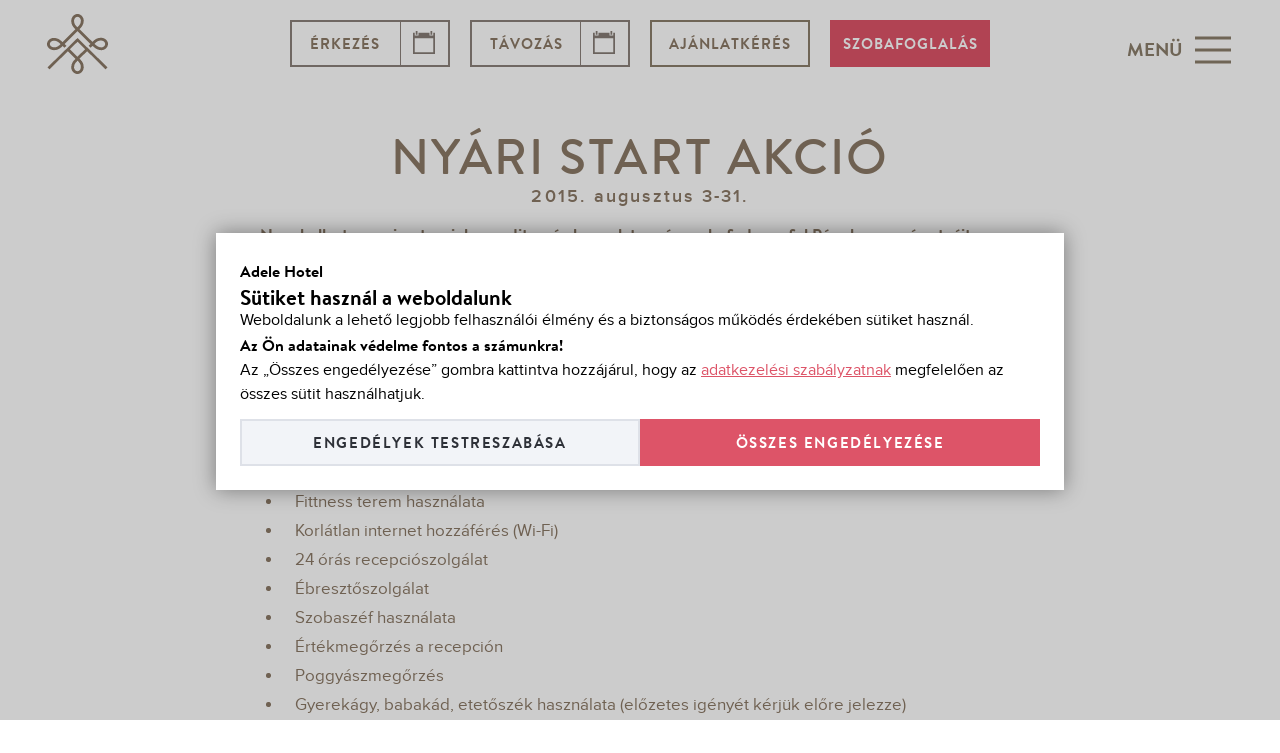

--- FILE ---
content_type: text/html; charset=UTF-8
request_url: https://adelehotel.hu/akciok/nyari-start-akcio/
body_size: 18168
content:
<!doctype html>
<html dir="ltr" lang="hu" prefix="og: https://ogp.me/ns#" class="no-js">
<head>
    <script>
        window.dataLayer = window.dataLayer || [];
        function gtag(){
            dataLayer.push(arguments);
        }
        gtag('consent', 'default', {
            'ad_storage': 'denied',
            'ad_user_data': 'denied',
            'ad_personalization': 'denied',
            'analytics_storage': 'denied'
        });
    </script>
	<!-- Global site tag (gtag.js) - Google Analytics -->
	<script async src="https://www.googletagmanager.com/gtag/js?id=G-MB78XKT5EB"></script>
	<script>
		window.dataLayer = window.dataLayer || [];
		function gtag(){dataLayer.push(arguments);}
		gtag('js', new Date());
		gtag('config', 'G-MB78XKT5EB'); // GA4
		gtag('config', 'AW-16776745525'); // ADs
	</script>
	<meta charset="UTF-8">
	<meta name="viewport" content="width=device-width, initial-scale=1.0, maximum-scale=1.0, user-scalable=no">
	<meta name="msapplication-TileColor" content="#FFFFFF">
	<meta name="msapplication-square70x70logo" content="/tiny.png">
	<meta name="msapplication-square150x150logo" content="/square.png">
	<meta name="msapplication-wide310x150logo" content="/wide.png">
	<meta name="msapplication-square310x310logo" content="/large.png">
	<link rel="shortcut icon" href="https://adelehotel.hu/wp-content/themes/adele/img/icons/favicon.ico">
	<link rel="apple-touch-icon" href="https://adelehotel.hu/wp-content/themes/adele/img/icons/apple-touch-icon.png">
	<link rel="apple-touch-icon" sizes="57x57" href="/apple-touch-icon-57x57.png">
	<link rel="apple-touch-icon" sizes="72x72" href="/apple-touch-icon-72x72.png">
	<link rel="apple-touch-icon" sizes="76x76" href="/apple-touch-icon-76x76.png">
	<link rel="apple-touch-icon" sizes="114x114" href="/apple-touch-icon-114x114.png">
	<link rel="apple-touch-icon" sizes="120x120" href="/apple-touch-icon-120x120.png">
	<link rel="apple-touch-icon" sizes="144x144" href="/apple-touch-icon-144x144.png">
	<link rel="apple-touch-icon" sizes="152x152" href="/apple-touch-icon-152x152.png">
	
	<meta name="DC.Title" content="Nyári start akció">
<title>Nyári start akció - Adele Hotel</title>

		<!-- All in One SEO Pro 4.9.3 - aioseo.com -->
	<meta name="description" content="Nem kell a tengerig utazni, ha mediterrán hangulatra vágyunk: fedezze fel Pécs kanyargós utcáit, sétányait, a nyári melegben kiváló sörözőket és a kávéházakat. Az akció tartalma 1 éjszaka szállás Superior szobában Prémium pezsgős reggeli regionális ízekkel és házias ételekkel 1 alkalommal grill vacsora és 6 tételes borkóstoló a pécsi Tüke Borházban, gyönyörű panorámás teraszon Fittness" />
	<meta name="robots" content="max-image-preview:large" />
	<link rel="canonical" href="https://adelehotel.hu/akciok/nyari-start-akcio/" />
	<meta name="generator" content="All in One SEO Pro (AIOSEO) 4.9.3" />
		<meta property="og:locale" content="hu_HU" />
		<meta property="og:site_name" content="Adele Hotel - A minőség és az elegancia házassága" />
		<meta property="og:type" content="article" />
		<meta property="og:title" content="Nyári start akció - Adele Hotel" />
		<meta property="og:description" content="Nem kell a tengerig utazni, ha mediterrán hangulatra vágyunk: fedezze fel Pécs kanyargós utcáit, sétányait, a nyári melegben kiváló sörözőket és a kávéházakat. Az akció tartalma 1 éjszaka szállás Superior szobában Prémium pezsgős reggeli regionális ízekkel és házias ételekkel 1 alkalommal grill vacsora és 6 tételes borkóstoló a pécsi Tüke Borházban, gyönyörű panorámás teraszon Fittness" />
		<meta property="og:url" content="https://adelehotel.hu/akciok/nyari-start-akcio/" />
		<meta property="article:published_time" content="2015-06-02T08:02:22+00:00" />
		<meta property="article:modified_time" content="2015-09-08T08:13:11+00:00" />
		<meta name="twitter:card" content="summary" />
		<meta name="twitter:title" content="Nyári start akció - Adele Hotel" />
		<meta name="twitter:description" content="Nem kell a tengerig utazni, ha mediterrán hangulatra vágyunk: fedezze fel Pécs kanyargós utcáit, sétányait, a nyári melegben kiváló sörözőket és a kávéházakat. Az akció tartalma 1 éjszaka szállás Superior szobában Prémium pezsgős reggeli regionális ízekkel és házias ételekkel 1 alkalommal grill vacsora és 6 tételes borkóstoló a pécsi Tüke Borházban, gyönyörű panorámás teraszon Fittness" />
		<script type="application/ld+json" class="aioseo-schema">
			{"@context":"https:\/\/schema.org","@graph":[{"@type":"BreadcrumbList","@id":"https:\/\/adelehotel.hu\/akciok\/nyari-start-akcio\/#breadcrumblist","itemListElement":[{"@type":"ListItem","@id":"https:\/\/adelehotel.hu#listItem","position":1,"name":"Home","item":"https:\/\/adelehotel.hu","nextItem":{"@type":"ListItem","@id":"https:\/\/adelehotel.hu\/akciok\/nyari-start-akcio\/#listItem","name":"Ny\u00e1ri start akci\u00f3"}},{"@type":"ListItem","@id":"https:\/\/adelehotel.hu\/akciok\/nyari-start-akcio\/#listItem","position":2,"name":"Ny\u00e1ri start akci\u00f3","previousItem":{"@type":"ListItem","@id":"https:\/\/adelehotel.hu#listItem","name":"Home"}}]},{"@type":"Organization","@id":"https:\/\/adelehotel.hu\/#organization","name":"Adele Hotel","description":"A min\u0151s\u00e9g \u00e9s az elegancia h\u00e1zass\u00e1ga","url":"https:\/\/adelehotel.hu\/","telephone":"+3672510226","logo":{"@type":"ImageObject","url":"https:\/\/adelehotel.hu\/wp-content\/uploads\/2023\/03\/touch.png","@id":"https:\/\/adelehotel.hu\/akciok\/nyari-start-akcio\/#organizationLogo","width":144,"height":144},"image":{"@id":"https:\/\/adelehotel.hu\/akciok\/nyari-start-akcio\/#organizationLogo"}},{"@type":"WebPage","@id":"https:\/\/adelehotel.hu\/akciok\/nyari-start-akcio\/#webpage","url":"https:\/\/adelehotel.hu\/akciok\/nyari-start-akcio\/","name":"Ny\u00e1ri start akci\u00f3 - Adele Hotel","description":"Nem kell a tengerig utazni, ha mediterr\u00e1n hangulatra v\u00e1gyunk: fedezze fel P\u00e9cs kanyarg\u00f3s utc\u00e1it, s\u00e9t\u00e1nyait, a ny\u00e1ri melegben kiv\u00e1l\u00f3 s\u00f6r\u00f6z\u0151ket \u00e9s a k\u00e1v\u00e9h\u00e1zakat. Az akci\u00f3 tartalma 1 \u00e9jszaka sz\u00e1ll\u00e1s Superior szob\u00e1ban Pr\u00e9mium pezsg\u0151s reggeli region\u00e1lis \u00edzekkel \u00e9s h\u00e1zias \u00e9telekkel 1 alkalommal grill vacsora \u00e9s 6 t\u00e9teles bork\u00f3stol\u00f3 a p\u00e9csi T\u00fcke Borh\u00e1zban, gy\u00f6ny\u00f6r\u0171 panor\u00e1m\u00e1s teraszon Fittness","inLanguage":"hu-HU","isPartOf":{"@id":"https:\/\/adelehotel.hu\/#website"},"breadcrumb":{"@id":"https:\/\/adelehotel.hu\/akciok\/nyari-start-akcio\/#breadcrumblist"},"image":{"@type":"ImageObject","url":"https:\/\/adelehotel.hu\/wp-content\/uploads\/2015\/06\/adele-hotel-nyari-start-akcio.jpg","@id":"https:\/\/adelehotel.hu\/akciok\/nyari-start-akcio\/#mainImage","width":260,"height":260},"primaryImageOfPage":{"@id":"https:\/\/adelehotel.hu\/akciok\/nyari-start-akcio\/#mainImage"},"datePublished":"2015-06-02T10:02:22+02:00","dateModified":"2015-09-08T10:13:11+02:00"},{"@type":"WebSite","@id":"https:\/\/adelehotel.hu\/#website","url":"https:\/\/adelehotel.hu\/","name":"Adele Hotel","description":"A min\u0151s\u00e9g \u00e9s az elegancia h\u00e1zass\u00e1ga","inLanguage":"hu-HU","publisher":{"@id":"https:\/\/adelehotel.hu\/#organization"}}]}
		</script>
		<!-- All in One SEO Pro -->

<style id='wp-img-auto-sizes-contain-inline-css' type='text/css'>
img:is([sizes=auto i],[sizes^="auto," i]){contain-intrinsic-size:3000px 1500px}
/*# sourceURL=wp-img-auto-sizes-contain-inline-css */
</style>
<style id='classic-theme-styles-inline-css' type='text/css'>
/*! This file is auto-generated */
.wp-block-button__link{color:#fff;background-color:#32373c;border-radius:9999px;box-shadow:none;text-decoration:none;padding:calc(.667em + 2px) calc(1.333em + 2px);font-size:1.125em}.wp-block-file__button{background:#32373c;color:#fff;text-decoration:none}
/*# sourceURL=/wp-includes/css/classic-themes.min.css */
</style>
<link rel='stylesheet' id='contact-form-7-css' href='https://adelehotel.hu/wp-content/plugins/contact-form-7/includes/css/styles.css?ver=6.1.4' media='all' />
<link rel='stylesheet' id='html5blank-css' href='https://adelehotel.hu/wp-content/themes/adele/style.css?ver=2023.3.17' media='all' />
<script type="text/javascript" src="https://adelehotel.hu/wp-includes/js/jquery/jquery.min.js?ver=3.7.1" id="jquery-core-js"></script>
<script type="text/javascript" src="https://adelehotel.hu/wp-includes/js/jquery/jquery-migrate.min.js?ver=3.4.1" id="jquery-migrate-js"></script>
<script type="text/javascript" src="https://adelehotel.hu/wp-content/plugins/nextcellent-gallery-nextgen-legacy/js/owl.carousel.min.js?ver=2" id="owl-js"></script>
	<style>
body.consent_modal_open{overflow:hidden;height:100vh}#bh_choices{--modal-mask: rgba(0, 0, 0, .4);--modal-shadow: 0 0 20px rgba(0, 0, 0, .4);--modal-max-width-page1: 800px;--modal-max-width-page2: 1100px;--modal-max-height: 100vh;--modal-text-color: black;--disabled-color: darkgray;--padding: 24px;--gap: 12px;--base-size: 16px;--heading-size: calc(var(--base-size) + 5px);--label-size: calc(var(--base-size) + 2px);--primary-bg-color: olive;--primary-color: white;--secondary-bg-color: #f2f4f8;--secondary-color: #2e3138;--link-color: var(--primary-bg-color,olive);width:-moz-fit-content;width:fit-content;max-height:var(--modal-max-height, 100vh);padding:0;box-shadow:var(--modal-shadow, 0 0 20px rgba(0, 0, 0, 0.4));font-size:var(--base-size, 16px);color:var(--modal-text-color, black);border:0;margin:auto}#bh_choices::backdrop{background-color:var(--modal-mask, rgba(0, 0, 0, 0.2))}#bh_choices .page{display:none}#bh_choices .page.active{display:flex;flex-flow:row wrap;align-content:flex-start;justify-content:flex-start;row-gap:var(--gap, 12px);-moz-column-gap:var(--gap, 12px);column-gap:var(--gap, 12px);padding:var(--padding, 24px)}#bh_choices .page#bh_consent_page1{max-width:var(--modal-max-width-page1, 800px)}#bh_choices .page#bh_consent_page2{max-width:var(--modal-max-width-page2, 1100px)}#bh_choices b,#bh_choices label{margin:0;padding:0}#bh_choices b.site-heading{flex:1 1 100%}#bh_choices b.page-heading{font-size:var(--heading-size, 24px);line-height:1.1}#bh_choices label{cursor:pointer;line-height:25px;font-size:var(--label-size, 18px);font-weight:500}#bh_choices input[disabled]+label{cursor:not-allowed}#bh_choices p{line-height:1.5;flex:1 1 100%}#bh_choices p a{color:var(--link-color, olive)}#bh_choices p a:focus{outline:none}#bh_choices p a:hover{color:var(--link-hv-color, green)}#bh_choices .row{display:flex;flex-flow:row nowrap;gap:8px;align-items:center}#bh_choices .consent-id{border-top:1px solid #dee1e8;padding-top:var(--gap, 12px)}#bh_choices .row{padding-top:var(--gap, 12px)}#bh_choices p:last-of-type{padding-bottom:var(--gap, 12px)}#bh_choices input[type=checkbox]{-webkit-appearance:none;-moz-appearance:none;position:relative;width:25px;min-width:25px;height:25px;border:3px solid var(--modal-text-color, black);margin:0;background:#fff;cursor:pointer}#bh_choices input[type=checkbox]:focus{outline-offset:2px;outline:0}#bh_choices input[type=checkbox]:after{content:"";opacity:0;display:block;left:5px;top:2px;position:absolute;width:7px;height:13px;border:3px solid var(--modal-text-color, black);border-top:0;border-left:0;transform:rotate(30deg);box-sizing:border-box}#bh_choices input[type=checkbox][disabled],#bh_choices input[type=checkbox][disabled]:after{border-color:var(--disabled-color, darkgray);opacity:1;cursor:not-allowed}#bh_choices input[type=checkbox]:checked{color:var(--modal-text-color, black)}#bh_choices input[type=checkbox]:checked:after{opacity:1}#bh_choices .button{outline:0 !important;font-weight:700;min-width:260px;max-width:none;text-align:center;text-decoration:none !important;padding:8px 0;background-color:var(--secondary-bg-color, black);color:var(--secondary-color, black);border:2px solid #dee1e8;border-radius:4px;flex:1 1 calc(50% - 16px);cursor:pointer}#bh_choices .button:hover{background-color:var(--secondary-color, black);color:var(--secondary-bg-color, black);border:2px solid var(--secondary-color, black)}#bh_choices .button.primary{background-color:var(--primary-bg-color, olive);border-color:var(--primary-bg-color, olive);color:var(--primary-color, white)}#bh_choices .button.primary:hover{background-color:var(--primary-color, black);color:var(--primary-bg-color, black);border:2px solid var(--primary-bg-color, black)}#bh_choices .button,#bh_choices a,#bh_choices input[type=checkbox]:after,#bh_choices #bh_choices{transition:all .25s ease-in-out}@media screen and (max-width: 1024px){#bh_choices{margin:auto 12px 12px;max-width:calc(100vw - 24px);max-height:calc(100vh - 24px);max-height:calc(100dvh - 24px);-webkit-overflow-scrolling:touch}#bh_choices .page.active{box-sizing:border-box;width:100%}}@media screen and (min-width: 541px){#bh_choices .primary{order:1}}/*# sourceMappingURL=bh-cookie-consent.css.map */#bh_choices{--modal-mask: rgba(229,229,229,.92)}
#bh_choices p{margin:0}
#bh_choices .button{line-height:27px;font-weight:normal;border-radius:0;text-transform:uppercase}
#bh_choices .button.primary{background-color:#dd5468;border-color:#dd5468;color:#fff}
#bh_choices .button.primary:hover{background-color:#8B7966;border-color:#8B7966;color:#fff}
#bh_choices p a{color:#dd5468;text-decoration:underline}
#bh_choices p a:hover{color:#8B7966}
	</style>

    <style>
    .babelhal_imprint_block{display:grid!important;grid-template-columns: auto 1fr;column-gap:24px;row-gap:4px;width:fit-content;max-width:750px;line-height:1.5!important}
    .babelhal_imprint_block br{display: none!important}
    .babelhal_imprint_block_list_before_marker_title ul li::before{top: var(--marker_top_title,9px) !important;} 
    .babelhal_imprint_block_list_before_marker ul li::before{top: var(--marker_top,17px) !important;} 
    .babelhal_imprint_block ul li .babelhal_imprint_block__value + ul li{padding-bottom:0px!important;padding-top:0px!important;margin-top:8px !important;}
    .babelhal_imprint_block ul{margin-top:0px;margin-bottom:0px}
    .babelhal_imprint_block + .babelhal_imprint_block{margin-top:8px}
    .babelhal_imprint_block__label{}
    .babelhal_imprint_block__value{opacity:.8;}
    .babelhal_imprint_block__value--only{grid-column: 1/-1; opacity: 1;}
    .babelhal_imprint_block__value--only strong{font-size: inherit}
    .babelhal_imprint_block__value--highlighted{padding: 16px 24px 16px 72px;margin-top: 12px; margin-bottom: 0px; position: relative; background-position: 16px 16px;background-repeat: no-repeat;background-size: 44px;color: #27577d;border-radius: 8px;background-color: #FFF9D9;background-image:url("[data-uri]")}
    .babelhal_imprint_block__value--highlighted-2{padding: 16px 24px 16px 72px;margin-top: 12px; margin-bottom: 12px; position: relative; background-position: 16px 16px;background-repeat: no-repeat;background-size: 44px;color: #27577d;border-radius: 8px;background-color: #EEFAFD;background-image:url("[data-uri]")}
    .babelhal_imprint_block__value--highlighted-2::before{content:"";width:20px;height:10px;background-color:#EEFAFD;clip-path:polygon(0 100%, 50% 0, 100% 100%);position:absolute;top:-10px;left:30px;}
    @media screen and (max-width: 480px){
        .babelhal_imprint_block{row-gap:8px;}
    }
    .unique_email{display:inline-block;width:100%;white-space:nowrap;overflow:hidden;text-overflow:ellipsis;}
    .registered_sign{display:inline-block;transform:scale(1.6);transform-origin:bottom left;line-height:0;}
    </style><meta name="format-detection" content="telephone=no">
<!-- <meta name="NextGEN" version="1.9.35" /> -->
<link hreflang="hu" href="https://adelehotel.hu/akciok/nyari-start-akcio/" rel="alternate" />
<link hreflang="en" href="https://adelehotel.hu/en/akciok/nyari-start-akcio/" rel="alternate" />
<link hreflang="de" href="https://adelehotel.hu/de/akciok/nyari-start-akcio/" rel="alternate" />
<link hreflang="x-default" href="https://adelehotel.hu/akciok/nyari-start-akcio/" rel="alternate" />
<meta name="generator" content="qTranslate-XT 3.16.0.dev.0" />
<style id='global-styles-inline-css' type='text/css'>
:root{--wp--preset--aspect-ratio--square: 1;--wp--preset--aspect-ratio--4-3: 4/3;--wp--preset--aspect-ratio--3-4: 3/4;--wp--preset--aspect-ratio--3-2: 3/2;--wp--preset--aspect-ratio--2-3: 2/3;--wp--preset--aspect-ratio--16-9: 16/9;--wp--preset--aspect-ratio--9-16: 9/16;--wp--preset--color--black: #000000;--wp--preset--color--cyan-bluish-gray: #abb8c3;--wp--preset--color--white: #ffffff;--wp--preset--color--pale-pink: #f78da7;--wp--preset--color--vivid-red: #cf2e2e;--wp--preset--color--luminous-vivid-orange: #ff6900;--wp--preset--color--luminous-vivid-amber: #fcb900;--wp--preset--color--light-green-cyan: #7bdcb5;--wp--preset--color--vivid-green-cyan: #00d084;--wp--preset--color--pale-cyan-blue: #8ed1fc;--wp--preset--color--vivid-cyan-blue: #0693e3;--wp--preset--color--vivid-purple: #9b51e0;--wp--preset--gradient--vivid-cyan-blue-to-vivid-purple: linear-gradient(135deg,rgb(6,147,227) 0%,rgb(155,81,224) 100%);--wp--preset--gradient--light-green-cyan-to-vivid-green-cyan: linear-gradient(135deg,rgb(122,220,180) 0%,rgb(0,208,130) 100%);--wp--preset--gradient--luminous-vivid-amber-to-luminous-vivid-orange: linear-gradient(135deg,rgb(252,185,0) 0%,rgb(255,105,0) 100%);--wp--preset--gradient--luminous-vivid-orange-to-vivid-red: linear-gradient(135deg,rgb(255,105,0) 0%,rgb(207,46,46) 100%);--wp--preset--gradient--very-light-gray-to-cyan-bluish-gray: linear-gradient(135deg,rgb(238,238,238) 0%,rgb(169,184,195) 100%);--wp--preset--gradient--cool-to-warm-spectrum: linear-gradient(135deg,rgb(74,234,220) 0%,rgb(151,120,209) 20%,rgb(207,42,186) 40%,rgb(238,44,130) 60%,rgb(251,105,98) 80%,rgb(254,248,76) 100%);--wp--preset--gradient--blush-light-purple: linear-gradient(135deg,rgb(255,206,236) 0%,rgb(152,150,240) 100%);--wp--preset--gradient--blush-bordeaux: linear-gradient(135deg,rgb(254,205,165) 0%,rgb(254,45,45) 50%,rgb(107,0,62) 100%);--wp--preset--gradient--luminous-dusk: linear-gradient(135deg,rgb(255,203,112) 0%,rgb(199,81,192) 50%,rgb(65,88,208) 100%);--wp--preset--gradient--pale-ocean: linear-gradient(135deg,rgb(255,245,203) 0%,rgb(182,227,212) 50%,rgb(51,167,181) 100%);--wp--preset--gradient--electric-grass: linear-gradient(135deg,rgb(202,248,128) 0%,rgb(113,206,126) 100%);--wp--preset--gradient--midnight: linear-gradient(135deg,rgb(2,3,129) 0%,rgb(40,116,252) 100%);--wp--preset--font-size--small: 13px;--wp--preset--font-size--medium: 20px;--wp--preset--font-size--large: 36px;--wp--preset--font-size--x-large: 42px;--wp--preset--spacing--20: 0.44rem;--wp--preset--spacing--30: 0.67rem;--wp--preset--spacing--40: 1rem;--wp--preset--spacing--50: 1.5rem;--wp--preset--spacing--60: 2.25rem;--wp--preset--spacing--70: 3.38rem;--wp--preset--spacing--80: 5.06rem;--wp--preset--shadow--natural: 6px 6px 9px rgba(0, 0, 0, 0.2);--wp--preset--shadow--deep: 12px 12px 50px rgba(0, 0, 0, 0.4);--wp--preset--shadow--sharp: 6px 6px 0px rgba(0, 0, 0, 0.2);--wp--preset--shadow--outlined: 6px 6px 0px -3px rgb(255, 255, 255), 6px 6px rgb(0, 0, 0);--wp--preset--shadow--crisp: 6px 6px 0px rgb(0, 0, 0);}:where(.is-layout-flex){gap: 0.5em;}:where(.is-layout-grid){gap: 0.5em;}body .is-layout-flex{display: flex;}.is-layout-flex{flex-wrap: wrap;align-items: center;}.is-layout-flex > :is(*, div){margin: 0;}body .is-layout-grid{display: grid;}.is-layout-grid > :is(*, div){margin: 0;}:where(.wp-block-columns.is-layout-flex){gap: 2em;}:where(.wp-block-columns.is-layout-grid){gap: 2em;}:where(.wp-block-post-template.is-layout-flex){gap: 1.25em;}:where(.wp-block-post-template.is-layout-grid){gap: 1.25em;}.has-black-color{color: var(--wp--preset--color--black) !important;}.has-cyan-bluish-gray-color{color: var(--wp--preset--color--cyan-bluish-gray) !important;}.has-white-color{color: var(--wp--preset--color--white) !important;}.has-pale-pink-color{color: var(--wp--preset--color--pale-pink) !important;}.has-vivid-red-color{color: var(--wp--preset--color--vivid-red) !important;}.has-luminous-vivid-orange-color{color: var(--wp--preset--color--luminous-vivid-orange) !important;}.has-luminous-vivid-amber-color{color: var(--wp--preset--color--luminous-vivid-amber) !important;}.has-light-green-cyan-color{color: var(--wp--preset--color--light-green-cyan) !important;}.has-vivid-green-cyan-color{color: var(--wp--preset--color--vivid-green-cyan) !important;}.has-pale-cyan-blue-color{color: var(--wp--preset--color--pale-cyan-blue) !important;}.has-vivid-cyan-blue-color{color: var(--wp--preset--color--vivid-cyan-blue) !important;}.has-vivid-purple-color{color: var(--wp--preset--color--vivid-purple) !important;}.has-black-background-color{background-color: var(--wp--preset--color--black) !important;}.has-cyan-bluish-gray-background-color{background-color: var(--wp--preset--color--cyan-bluish-gray) !important;}.has-white-background-color{background-color: var(--wp--preset--color--white) !important;}.has-pale-pink-background-color{background-color: var(--wp--preset--color--pale-pink) !important;}.has-vivid-red-background-color{background-color: var(--wp--preset--color--vivid-red) !important;}.has-luminous-vivid-orange-background-color{background-color: var(--wp--preset--color--luminous-vivid-orange) !important;}.has-luminous-vivid-amber-background-color{background-color: var(--wp--preset--color--luminous-vivid-amber) !important;}.has-light-green-cyan-background-color{background-color: var(--wp--preset--color--light-green-cyan) !important;}.has-vivid-green-cyan-background-color{background-color: var(--wp--preset--color--vivid-green-cyan) !important;}.has-pale-cyan-blue-background-color{background-color: var(--wp--preset--color--pale-cyan-blue) !important;}.has-vivid-cyan-blue-background-color{background-color: var(--wp--preset--color--vivid-cyan-blue) !important;}.has-vivid-purple-background-color{background-color: var(--wp--preset--color--vivid-purple) !important;}.has-black-border-color{border-color: var(--wp--preset--color--black) !important;}.has-cyan-bluish-gray-border-color{border-color: var(--wp--preset--color--cyan-bluish-gray) !important;}.has-white-border-color{border-color: var(--wp--preset--color--white) !important;}.has-pale-pink-border-color{border-color: var(--wp--preset--color--pale-pink) !important;}.has-vivid-red-border-color{border-color: var(--wp--preset--color--vivid-red) !important;}.has-luminous-vivid-orange-border-color{border-color: var(--wp--preset--color--luminous-vivid-orange) !important;}.has-luminous-vivid-amber-border-color{border-color: var(--wp--preset--color--luminous-vivid-amber) !important;}.has-light-green-cyan-border-color{border-color: var(--wp--preset--color--light-green-cyan) !important;}.has-vivid-green-cyan-border-color{border-color: var(--wp--preset--color--vivid-green-cyan) !important;}.has-pale-cyan-blue-border-color{border-color: var(--wp--preset--color--pale-cyan-blue) !important;}.has-vivid-cyan-blue-border-color{border-color: var(--wp--preset--color--vivid-cyan-blue) !important;}.has-vivid-purple-border-color{border-color: var(--wp--preset--color--vivid-purple) !important;}.has-vivid-cyan-blue-to-vivid-purple-gradient-background{background: var(--wp--preset--gradient--vivid-cyan-blue-to-vivid-purple) !important;}.has-light-green-cyan-to-vivid-green-cyan-gradient-background{background: var(--wp--preset--gradient--light-green-cyan-to-vivid-green-cyan) !important;}.has-luminous-vivid-amber-to-luminous-vivid-orange-gradient-background{background: var(--wp--preset--gradient--luminous-vivid-amber-to-luminous-vivid-orange) !important;}.has-luminous-vivid-orange-to-vivid-red-gradient-background{background: var(--wp--preset--gradient--luminous-vivid-orange-to-vivid-red) !important;}.has-very-light-gray-to-cyan-bluish-gray-gradient-background{background: var(--wp--preset--gradient--very-light-gray-to-cyan-bluish-gray) !important;}.has-cool-to-warm-spectrum-gradient-background{background: var(--wp--preset--gradient--cool-to-warm-spectrum) !important;}.has-blush-light-purple-gradient-background{background: var(--wp--preset--gradient--blush-light-purple) !important;}.has-blush-bordeaux-gradient-background{background: var(--wp--preset--gradient--blush-bordeaux) !important;}.has-luminous-dusk-gradient-background{background: var(--wp--preset--gradient--luminous-dusk) !important;}.has-pale-ocean-gradient-background{background: var(--wp--preset--gradient--pale-ocean) !important;}.has-electric-grass-gradient-background{background: var(--wp--preset--gradient--electric-grass) !important;}.has-midnight-gradient-background{background: var(--wp--preset--gradient--midnight) !important;}.has-small-font-size{font-size: var(--wp--preset--font-size--small) !important;}.has-medium-font-size{font-size: var(--wp--preset--font-size--medium) !important;}.has-large-font-size{font-size: var(--wp--preset--font-size--large) !important;}.has-x-large-font-size{font-size: var(--wp--preset--font-size--x-large) !important;}
/*# sourceURL=global-styles-inline-css */
</style>
</head>
<body class="wp-singular akcio-template-default single single-akcio postid-223 wp-theme-adele nyari-start-akcio hu">
<dialog id="bh_choices" data-cookiename="bh-consent" data-cookiedomain="" data-cookieyes="" data-urlparam="bh-save-consent" data-expiredays="365" data-class="bh-show-consent-banner" data-error="Hozzájárulás mentése sikertelen." data-isbot="no">
<div id="bh_consent_page1" class="page active">
<b class="site-heading">Adele Hotel</b>
<b class="page-heading">Sütiket használ a weboldalunk</b>
<p>Weboldalunk a lehető legjobb felhasználói élmény és a biztonságos működés érdekében sütiket használ.</p>
<p><b>Az Ön adatainak védelme fontos a számunkra!</b></p>
<p>Az „Összes engedélyezése” gombra kattintva hozzájárul, hogy az <a target="_blank" href="https://adelehotel.hu/felhasznalas-es-adatvedelem/">adatkezelési szabályzatnak</a> megfelelően az összes sütit használhatjuk.</p>
<a href="#" class="button primary" id="bh_allow_all1">Összes engedélyezése</a><a href="#" class="button" id="bh_set_details">Engedélyek testreszabása</a></div>
<div id="bh_consent_page2" class="page">
<b class="site-heading">Adele Hotel</b>
<b class="page-heading">Engedélyek testreszabása</b><p class="consent-heading">Az alábbiakban megváltoztathatja az egyes sütikategóriák beállításait:</p><div class="row"><input type="checkbox" id="bh_necessary" checked disabled>
<label for="bh_necessary">Elengedhetetlen sütik engedélyezése (mindig aktív)</label>
</div><p>Az <b>elengedhetetlen sütik</b> segítenek használhatóvá tenni a weboldalunkat azáltal, hogy engedélyeznek olyan alapvető funkciókat, mint az oldalon való navigáció és a weboldal biztonságos területeihez való hozzáférés. A weboldal ezen sütik nélkül nem tud megfelelően működni.</p>
<div class="row"><input type="checkbox" id="bh_statistics">
<label for="bh_statistics">Statisztikai sütik engedélyezése</label>
</div><p>A <b>statisztikai sütik</b> segítenek az adatok névtelen (anonim) formában való gyűjtésén és jelentésén keresztül a weboldal tulajdonosának abban, hogy megértse, hogyan lépnek interakcióba a látogatók a weboldallal. <a href="https://business.safety.google/privacy/" rel="noopener" target="_blank">Google adatvédelmi nyilatkozat</a></p>
<div class="row"><input type="checkbox" id="bh_marketing">
<label for="bh_marketing">Marketing sütik engedélyezése</label>
</div><p>A <b>marketingsütik</b>et a látogatók weboldal-tevékenységének nyomon követésére használjuk. A cél az, hogy releváns hirdetéseket tegyünk közzé az egyéni felhasználók számára, valamint aktivitásra buzdítsuk őket, ez pedig még értékesebbé teszi weboldalunkat a tartalmakat közzétevő és a harmadik fél hirdetők számára.</p>
<div class="row"><input type="checkbox" id="bh_allother">
<label for="bh_allother">Minden más süti engedélyezése</label>
</div><p>A fenti kategóriákba nem sorolt összes többi süti, amit a weboldal és az azon futó szolgáltatások használni szeretnének.</p>
<p class="consent-id"><b>Hozzájárulás azonosító:</b> <span id="bh_consent_id"></span></p>
<a href="#" class="button primary" id="bh_allow_all2">Összes engedélyezése</a><a href="#" class="button" id="bh_allow_selection">Beállítások mentése</a></div>
</dialog>
<script>
// süti beállítások mentésének kezelése

var BHCC = {};
BHCC.isOpen = false;
BHCC.cookieYesCookieName = 'cookieyes-consent';
BHCC.consent = {
	'given': false,
	'consent_id': '',
	'statistic': false,
	'marketing': false,
	'other': false
};


// base64 encode current time (microsecond accuracy)
BHCC.createConsentId = function () {
	return btoa(new Date().getTime());
};


// adatok küldése POST módszerrel
BHCC.doPostRequest = async function (url, data) {
	try {
		const response = await fetch(url, { method: 'POST', cache: 'no-cache', 'body': data });
		return response;
	}
	catch (error) {
		console.log(error);
	}
	return false;
};


BHCC.disableButtons = function () {
	document.getElementById('bh_allow_all1').disabled = true;
	document.getElementById('bh_set_details').disabled = true;
	document.getElementById('bh_allow_all2').disabled = true;
	document.getElementById('bh_allow_selection').disabled = true;
};


BHCC.enableButtons = function () {
	document.getElementById('bh_allow_all1').disabled = false;
	document.getElementById('bh_set_details').disabled = false;
	document.getElementById('bh_allow_all2').disabled = false;
	document.getElementById('bh_allow_selection').disabled = false;
};


BHCC.onSaveFailed = function () {
	alert(document.getElementById('bh_choices').dataset['error']);
	BHCC.enableButtons();
};


// mentést kiváltó gombra történt kattintás
BHCC.buttonClicked = function (e) {
	e.preventDefault();
	const buttonNodeId = e.target.id;
	console.log('hozzájárulás mentés kattintás, gomb: ' + buttonNodeId);
	BHCC.disableButtons();
	const urlParam = document.getElementById('bh_choices').dataset['urlparam'];
	const queryParams = new URLSearchParams(window.location.search);
	queryParams.set(urlParam, '');
	const url = location.protocol + '//' + location.host + location.pathname + '?' + queryParams.toString();
	const consent_id = document.getElementById('bh_consent_id').innerText;
	var statistics = (document.getElementById('bh_statistics').checked ? 1 : 0);
	var marketing = (document.getElementById('bh_marketing').checked ? 1 : 0);
	var other = (document.getElementById('bh_allother').checked ? 1 : 0);
	var lang_code = (document.documentElement.getAttribute('lang') || 'hu').substr(0, 2);
	if ('bh_allow_all1' === buttonNodeId || 'bh_allow_all2' === buttonNodeId) {
		statistics = 1;
		marketing = 1;
		other = 1;
		document.getElementById('bh_statistics').checked = true;
		document.getElementById('bh_marketing').checked = true;
		document.getElementById('bh_allother').checked = true;
	}
	const formData = new FormData();
	formData.append('consent_id', consent_id);
	formData.append('statistic', statistics);
	formData.append('marketing', marketing);
	formData.append('other', other);
	formData.append('lang_code', lang_code);
	const urlSearchParams = new URLSearchParams(formData);
	const promise = BHCC.doPostRequest(url, urlSearchParams);
	promise.then(function (response) {
		if (response?.ok) {
			// új süti érték beállítása
			urlSearchParams.delete('lang_code');
			urlSearchParams.append('created', new Date().toISOString());
			BHCC.setOurCookie(urlSearchParams.toString());
			// hozzájárulás adatok átadása a Google mérőkódnak
			BHCC.updateConsentForGoogle();
			// banner elrejtése
			BHCC.closeBanner();
		} else {
			BHCC.onSaveFailed();
		}
	}).catch(function (error) {
		console.warn(error.message);
		BHCC.onSaveFailed();
	});
};


BHCC.setCookie = function (cookieName, cookieValue) {
	const cookieDomain = document.getElementById('bh_choices').dataset['cookiedomain'];
	const expireDays = document.getElementById('bh_choices').dataset['expiredays'];
	// süti összerakása
	var cookieStr = cookieName + '=' + cookieValue;
	if (cookieDomain) {
		cookieStr += '; domain=' + cookieDomain;
		// régi sütit töröljük
		document.cookie = cookieName + "=;path=/;expires=Thu, 01 Jan 1970 00:00:01 GMT";
	}
	cookieStr += '; path=/';
	cookieStr += '; max-age=' + (expireDays * 60 * 60 * 24);
	// itt lehetne a HttpOnly, de azt csak a szerver oldal állíthatja be, és akkor js oldalon nem lehetne módosítani
	cookieStr += '; secure'; // csak HTTPS protokol esetén legyen küldve
	cookieStr += '; samesite=Lax'; // fontos: külső domain forrás miatt nem lehet Strict
	document.cookie = cookieStr;
};


BHCC.setOurCookie = function (cookieValue) {
	const cookieName = document.getElementById('bh_choices').dataset['cookiename'];
	BHCC.setCookie(cookieName, cookieValue);
	BHCC.readConsentFromCookie();
	if (document.getElementById('bh_choices').dataset['cookieyes']) {
		BHCC.setCookieYesCookie();
	}
};


BHCC.setCookieYesCookie = function () {
	var urlSearchParams = new URLSearchParams();
	urlSearchParams.append('consentid', BHCC.consent.consent_id);
	urlSearchParams.append('consent', 'yes'); // alapértelmezetten van hozzájárulás a mentésnél
	urlSearchParams.append('action', 'yes');
	urlSearchParams.append('necessary', 'yes'); // erről nem lehet nyilatkozni, mindig yes
	urlSearchParams.append('functional', BHCC.consent.other ? 'yes' : 'no');
	urlSearchParams.append('analytics', BHCC.consent.statistic ? 'yes' : 'no');
	urlSearchParams.append('performance', BHCC.consent.statistic ? 'yes' : 'no');
	urlSearchParams.append('advertisement', BHCC.consent.marketing ? 'yes' : 'no');
	urlSearchParams.append('lastRenewedDate', new Date().valueOf());
	BHCC.setCookie(BHCC.cookieYesCookieName, urlSearchParams.toString().replaceAll('=', ':').replaceAll('&', ','));
}


BHCC.readCookie = function (cookieName) {
	var matches = document.cookie.match('(^|;) ?' + cookieName + '=([^;]*)(;|$)');
	return (matches ? matches[2] : null);
}


BHCC.readConsentFromCookie = function () {
	const cookieName = document.getElementById('bh_choices').dataset['cookiename'];
	var value = BHCC.readCookie(cookieName);
	BHCC.consent.given = false;
	BHCC.consent.statistic = false;
	BHCC.consent.marketing = false;
	BHCC.consent.created = null;
	if (value) {
		BHCC.consent.given = true;
		const queryParams = new URLSearchParams(value);
		BHCC.consent.consent_id = queryParams.get('consent_id');
		if ('1' === queryParams.get('statistic')) {
			BHCC.consent.statistic = true;
		}
		if ('1' === queryParams.get('marketing')) {
			BHCC.consent.marketing = true;
		}
		if ('1' === queryParams.get('other')) {
			BHCC.consent.other = true;
		}
		if (queryParams.get('created')) {
			BHCC.consent.created = queryParams.get('created');
		}
		// ha a PHP nem tudta felismerni a sütiben a hozzájárulás azonosítót, de van, akkor betesszük a dom-ba
		// Ez olyankor fordul elő, ha külső helyről (pl webmail link) nyitjuk meg a weboldalt.
		if (!document.getElementById('bh_consent_id').innerText && queryParams.get('consent_id')) {
			document.getElementById('bh_consent_id').innerText = queryParams.get('consent_id');
		}
	}
	// Ha kell CookieYes süti és még nincs, akkor létrehozzuk
	if (document.getElementById('bh_choices').dataset['cookieyes'] && BHCC.readCookie(BHCC.cookieYesCookieName) === null) {
		BHCC.setCookieYesCookie();
	}
};


BHCC.moveConsentCookie = function () {
	// ha van már sütink, és egyedi süti domaint használunk, akkor átmásoljuk a süti értékét az új domain alá:
	// a régi sütit töröljük, az újat a már beolvasott beállítások alapján összerakjuk
	const cookieDomain = document.getElementById('bh_choices').dataset['cookiedomain'];
	const cookieHasNoDate = !BHCC.consent.created;
	if (!(BHCC.consent.given && (cookieDomain || cookieHasNoDate))) {
		return;
	}
	var urlSearchParams = new URLSearchParams();
	urlSearchParams.append('consent_id', BHCC.consent.consent_id);
	urlSearchParams.append('statistic', BHCC.consent.statistic ? '1' : '0');
	urlSearchParams.append('marketing', BHCC.consent.marketing ? '1' : '0');
	urlSearchParams.append('other', BHCC.consent.other ? '1' : '0');
	urlSearchParams.append('created', new Date().toISOString());
	BHCC.setOurCookie(urlSearchParams.toString());
};


BHCC.updateConsentForGoogle = function () {
	gtag('consent', 'update', {
		'ad_storage': (BHCC.consent.marketing ? 'granted' : 'denied'),
		'ad_user_data': (BHCC.consent.marketing ? 'granted' : 'denied'),
		'ad_personalization': (BHCC.consent.marketing ? 'granted' : 'denied'),
		'analytics_storage': (BHCC.consent.statistic ? 'granted' : 'denied' ),
	});
	if (!BHCC.consent.marketing || !BHCC.consent.statistic) {
		gtag('set', 'url_passthrough', true);
	}
};


BHCC.openBanner = function () {
	console.log('hozzájárulás banner megnyitása');
	BHCC.isOpen = true;
	document.getElementById('bh_choices').showModal();
	document.getElementById('bh_choices').scrollTop = 0;
	document.body.classList.add('consent_modal_open');
};


BHCC.closeBanner = function () {
	BHCC.isOpen = false;
	document.getElementById('bh_choices').close();
	document.body.classList.remove('consent_modal_open');
};


// gombok kezelése - 1. oldal
document.getElementById('bh_allow_all1').addEventListener('click', BHCC.buttonClicked, false);
document.getElementById('bh_set_details').addEventListener('click', function (e) {
	e.preventDefault();
	document.getElementById('bh_consent_page1').classList.remove('active');
	document.getElementById('bh_consent_page2').classList.add('active');
	document.getElementById('bh_choices').scrollTop = 0;
}, false);
// gombok kezelése - 2. oldal
document.getElementById('bh_allow_all2').addEventListener('click', BHCC.buttonClicked, false);
document.getElementById('bh_allow_selection').addEventListener('click', BHCC.buttonClicked, false);
// süti olvasása, ha van
BHCC.readConsentFromCookie();
// süti domain módostása nem üres érték esetén
BHCC.moveConsentCookie();
// ha még nincs hozzájárulás azonosító, akkor most létrehozzuk és megnyitjuk a bannert
if (!document.getElementById('bh_consent_id').innerText) {
	document.getElementById('bh_consent_id').innerText = BHCC.createConsentId();
	BHCC.openBanner();
}
// Esc-re ne záródjon be a modális ablak
document.addEventListener('keydown', function (e) {
	if ('Escape' === e.key && BHCC.isOpen) {
		e.preventDefault();
	}
});
// on document ready
document.addEventListener("DOMContentLoaded", function() {
	// süti beállítás banner felnyitása adott class-ra kattintás esetén
	const changeClassName = document.getElementById('bh_choices').dataset['class'];
	var nodes = document.querySelectorAll('.' + changeClassName);
	nodes.forEach(function (node) {
		node.addEventListener('click', function (e) {
			e.preventDefault();
			BHCC.openBanner();
		}, false)
	});
});

</script>
	<div class="wrapper">
		<header class="header clear" role="banner">
<div id="qtranslate-2" class="qtranxs_widget">
<ul class="language-chooser language-chooser-text qtranxs_language_chooser" id="qtranslate-2-chooser">
<li class="lang-hu active"><a href="https://adelehotel.hu/hu/akciok/nyari-start-akcio/" title="Magyar (hu)" class="qtranxs_text qtranxs_text_hu"><span>Magyar</span></a></li>
<li class="lang-en"><a href="https://adelehotel.hu/en/akciok/nyari-start-akcio/" title="English (en)" class="qtranxs_text qtranxs_text_en"><span>English</span></a></li>
<li class="lang-de"><a href="https://adelehotel.hu/de/akciok/nyari-start-akcio/" title="Deutsch (de)" class="qtranxs_text qtranxs_text_de"><span>Deutsch</span></a></li>
</ul><div class="qtranxs_widget_end"></div>
</div>			<div class="logo">
				<a href="https://adelehotel.hu">
					<img src="https://adelehotel.hu/wp-content/themes/adele/img/adele-hotel-logo.svg" alt="Adele Holtel logo" width="60" height="60" class="logo-img svg">
				</a>
			</div>
			<span class="menu_button">Menü<img class="svg" src="https://adelehotel.hu/wp-content/themes/adele/img/nav-menu.svg" width="41" height="41" alt="menü"><img class="svg" src="https://adelehotel.hu/wp-content/themes/adele/img/nav-close.svg" width="41" height="41" alt="bezárás" style="display:none"></span>
			<nav class="nav" role="navigation">
				<a href="https://adelehotel.hu"></a>
				<ul><li id="menu-item-149" class="menu-item menu-item-type-post_type menu-item-object-page menu-item-home menu-item-149"><a href="https://adelehotel.hu/">Főoldal</a></li>
<li id="menu-item-36" class="menu-item menu-item-type-post_type menu-item-object-page menu-item-36"><a href="https://adelehotel.hu/hotelrol/">Hotelről</a></li>
<li id="menu-item-35" class="menu-item menu-item-type-post_type menu-item-object-page menu-item-35"><a href="https://adelehotel.hu/szobak/">Szobák</a></li>
<li id="menu-item-34" class="menu-item menu-item-type-post_type menu-item-object-page menu-item-34"><a href="https://adelehotel.hu/arak/">Árak</a></li>
<li id="menu-item-33" class="menu-item menu-item-type-post_type menu-item-object-page menu-item-33"><a href="https://adelehotel.hu/akciok/">Akciók</a></li>
<li id="menu-item-32" class="menu-item menu-item-type-post_type menu-item-object-page menu-item-32"><a href="https://adelehotel.hu/kepek/">Képek</a></li>
<li id="menu-item-29" class="menu-item menu-item-type-post_type menu-item-object-page menu-item-29"><a href="https://adelehotel.hu/pecs/">Pécs</a></li>
<li id="menu-item-37" class="menu-item menu-item-type-post_type menu-item-object-page menu-item-37"><a href="https://adelehotel.hu/kapcsolat/">Kapcsolat</a></li>
</ul>			</nav>
			<div class="topbar"><div class="topbar_cell">
				<a class="mainpagetitle" href="https://adelehotel.hu"></a>
				<h1>Nyári start akció</h1>
				<div class="subtitle">2015. augusztus 3-31.</div>
				<div class="explore"><a href="#fedezze_fel">Fedezze fel</a></div>
			</div></div>
			<div class="availability-checker">
<script type="text/javascript">
	jQuery(document).ready(function () {
	B.lang = {};
	});
</script>
<form id="partialform" name="booking_part_1" class="bookingform bookingform1" action="/akciok/nyari-start-akcio/&amp;mode=nojs">
<div class="form-control arrival"><input type="text" id="date_from" class="checkme date" autocomplete="off" value="" placeholder="érkezés"><label for="date_from"><svg xmlns="http://www.w3.org/2000/svg" version="1.2" baseProfile="tiny" viewBox="0 0 24 25" class="icon calendar replaced-svg"><path fill="#857c75" d="M22 2v3h-4V2H6v3H2V2H0v23h24V2h-2zm0 21H2V8h20v15zM5 0H3v4h2V0zm16 0h-2v4h2V0z"></path></svg></label></div>
<div class="form-control departure"><input type="text" id="date_to" class="checkme date" autocomplete="off" value="" placeholder="távozás"><label for="date_to"><svg xmlns="http://www.w3.org/2000/svg" version="1.2" baseProfile="tiny" viewBox="0 0 24 25" class="icon calendar replaced-svg"><path fill="#857c75" d="M22 2v3h-4V2H6v3H2V2H0v23h24V2h-2zm0 21H2V8h20v15zM5 0H3v4h2V0zm16 0h-2v4h2V0z"></path></svg></label></div>
<div class="form-control ajanlatk"><div class="button bookingbutton actionOnClick copydata ajanlatkeres" data-id="0" data-actionid="11" data-cat="Ajánlatkérés" data-action="Nyári start akció" data-label="szoba nélkül" data-value="1">Ajánlatkérés</div>
</div><div class="form-control szobaf"><div class="button bookingbutton actionOnClick copydata szobafoglalas" data-id="0" data-actionid="11" data-cat="Foglalás" data-action="Nyári start akció" data-label="szoba nélkül" data-value="1">Szobafoglalás</div>
</div></form>
			</div>
		</header>

	<main role="main">
	<section>
		<article id="post-223" class="post-223 akcio type-akcio status-publish has-post-thumbnail hentry">
<div class="one_block">
<p><b>Nem kell a tengerig utazni, ha mediterrán hangulatra vágyunk: fedezze fel Pécs kanyargós utcáit, sétányait, a nyári melegben kiváló sörözőket és a kávéházakat.</b></p>
<h2>Az akció tartalma</h2>
<ul>
<li>1 éjszaka szállás <a href="/szobak/superior-szoba/">Superior szobában</a></li>
<li>Prémium pezsgős reggeli regionális ízekkel és házias ételekkel</li>
<li>1 alkalommal grill vacsora és 6 tételes borkóstoló a pécsi Tüke Borházban, gyönyörű panorámás teraszon</li>
<li>Fittness terem használata</li>
<li>Korlátlan internet hozzáférés (Wi-Fi)</li>
<li>24 órás recepciószolgálat</li>
<li>Ébresztőszolgálat</li>
<li>Szobaszéf használata</li>
<li>Értékmegőrzés a recepción</li>
<li>Poggyászmegőrzés</li>
<li>Gyerekágy, babakád, etetőszék használata (előzetes igényét kérjük előre jelezze)</li>
<li>Vasaló és vasalódeszka biztosítása</li>
<li>Mobiltelefontöltő és átalakító biztosítása</li>
<li>Nyomtatás, fénymásolás, scannelés max. 100 oldalig</li>
<li>Transzfer és reptéri minibusz szervezése</li>
</ul>
<h2>Az akció ára</h2>
<table data-role="table">
<thead>
<tr>
<th>Szobatípus</th>
<th scope="col">2 fő / éj</th>
</tr>
</thead>
<tbody>
<tr>
<td><a href="/szobak/superior-szoba/" title="Superior szoba">Superior szoba</a></td>
<td>29 000 Ft</td>
</tr>
</tbody>
</table>
<p>A feltüntetett árak bruttó áraknak felelnek meg, az idegenforgalmi adót nem tartalmazzák! Az idegenforgalmi adó mértéke 2015-ben 400 Ft/fő/éj (18 éves kortól).</p>
</div>
<h3>Akciók</h3>
<div class="row forth_block">
<div class="one_forth"><a class="box boxkicsi boxakcio" href="https://adelehotel.hu/akciok/edes-romantika/" style="background:url('https://adelehotel.hu/wp-content/uploads/2021/05/img_4767-002-macaron-sajat-1.jpg')" title="Édes romantika"><span><i>2025. november 20. - <br>február 28.</i><b>Édes romantika</b></span></a></div></div>
<div class="clear"></div>
		</article>
	</section>
	</main>

		<footer class="footer" role="contentinfo">
			<div class="topfooter">
<div id="text-2" class="widget_text"><h3>Adele Hotel</h3>			<div class="textwidget"><span class="tel">+36 72/510 226</span>
<span class="mail"><a href="mailto:&#105;n&#102;&#111;&#64;&#97;&#100;&#101;l&#101;&#104;ote&#108;.&#104;&#117;">&#105;nfo&#64;&#97;&#100;e&#108;eho&#116;&#101;&#108;.&#104;u</a></span>
<span class="addr"><a href="https://www.google.hu/maps/dir//M%C3%A1ria+u.+15,+P%C3%A9cs,+7621/@46.077544,18.230498,17z/data=!4m13!1m4!3m3!1s0x4742b1a107dce61b:0x7883b7f7568ea34!2zTcOhcmlhIHUuIDE1LCBQw6ljcywgNzYyMQ!3b1!4m7!1m0!1m5!1m1!1s0x4742b1a107dce61b:0x7883b7f7568ea34!2m2!1d18.230498!2d46.077544" target="_blank" title="Útvoanltervezés ide">7621 Pécs, Mária utca 15.</a></span></div>
		</div><div id="nav_menu-2" class="widget_nav_menu"><ul id="menu-fomenu-1" class="menu"><li class="menu-item menu-item-type-post_type menu-item-object-page menu-item-home menu-item-149"><a href="https://adelehotel.hu/">Főoldal</a></li>
<li class="menu-item menu-item-type-post_type menu-item-object-page menu-item-36"><a href="https://adelehotel.hu/hotelrol/">Hotelről</a></li>
<li class="menu-item menu-item-type-post_type menu-item-object-page menu-item-35"><a href="https://adelehotel.hu/szobak/">Szobák</a></li>
<li class="menu-item menu-item-type-post_type menu-item-object-page menu-item-34"><a href="https://adelehotel.hu/arak/">Árak</a></li>
<li class="menu-item menu-item-type-post_type menu-item-object-page menu-item-33"><a href="https://adelehotel.hu/akciok/">Akciók</a></li>
<li class="menu-item menu-item-type-post_type menu-item-object-page menu-item-32"><a href="https://adelehotel.hu/kepek/">Képek</a></li>
<li class="menu-item menu-item-type-post_type menu-item-object-page menu-item-29"><a href="https://adelehotel.hu/pecs/">Pécs</a></li>
<li class="menu-item menu-item-type-post_type menu-item-object-page menu-item-37"><a href="https://adelehotel.hu/kapcsolat/">Kapcsolat</a></li>
</ul></div><div id="translatable_text-2" class="widget_translatable_text"><h3>Hírlevél</h3><script>(function() {
	window.mc4wp = window.mc4wp || {
		listeners: [],
		forms: {
			on: function(evt, cb) {
				window.mc4wp.listeners.push(
					{
						event   : evt,
						callback: cb
					}
				);
			}
		}
	}
})();
</script><!-- Mailchimp for WordPress v4.10.9 - https://wordpress.org/plugins/mailchimp-for-wp/ --><form id="mc4wp-form-1" class="mc4wp-form mc4wp-form-588" method="post" data-id="588" data-name="Hírlevél" ><div class="mc4wp-form-fields"><input type="text" name="NAME" placeholder="Név" required="required">
<input type="email" name="EMAIL" placeholder="Email cím" required="required">
<input type="hidden" name="LANG" value="Magyar" />
<div class="pCheckboxes tc"><input type="checkbox" name="tc" id="tc" required="required"><label for="tc">Elolvastam és elfogadom az <a href="/felhasznalas-es-adatvedelem/" title="Adatkezelési tájékoztató" target="_blank">adatkezelési szabályzatban</a> foglaltakat.</label></div>
<input type="submit" value="Feliratkozom" /></div><label style="display: none !important;">Ha Ön ember, hagyja üresen ezt a mezőt: <input type="text" name="_mc4wp_honeypot" value="" tabindex="-1" autocomplete="off" /></label><input type="hidden" name="_mc4wp_timestamp" value="1768733304" /><input type="hidden" name="_mc4wp_form_id" value="588" /><input type="hidden" name="_mc4wp_form_element_id" value="mc4wp-form-1" /><div class="mc4wp-response"></div></form><!-- / Mailchimp for WordPress Plugin --></div><div id="translatable_text-3" class="widget_translatable_text"><div><a class="dijak" href="/dijak">&nbsp;</a><a class="sz2020" href="/palyazat/">&nbsp;</a><!--a class="tripadvisor" href="#" rel="nofollow" target="_blank">&nbsp;</a--><a class="fb" href="https://www.facebook.com/adelehotelpecs" rel="nofollow" target="_blank"><span>kövess minket</span></a></div></div>			</div>
			<div class="bottomfooter">
<ul class="footermenu"><li id="menu-item-46" class="menu-item menu-item-type-post_type menu-item-object-page menu-item-privacy-policy menu-item-46"><a rel="privacy-policy" href="https://adelehotel.hu/felhasznalas-es-adatvedelem/">Adatvédelem</a></li>
<li id="menu-item-1663" class="bh-show-consent-banner menu-item menu-item-type-custom menu-item-object-custom menu-item-1663"><a href="#">Süti beállítások</a></li>
<li id="menu-item-45" class="menu-item menu-item-type-post_type menu-item-object-page menu-item-45"><a href="https://adelehotel.hu/impresszum/">Impresszum</a></li>
<li id="menu-item-44" class="menu-item menu-item-type-post_type menu-item-object-page menu-item-44"><a href="https://adelehotel.hu/palyazat/">Pályázat</a></li>
<li id="menu-item-798" class="menu-item menu-item-type-post_type menu-item-object-page menu-item-798"><a href="https://adelehotel.hu/dijak/">Díjak</a></li>
</ul><div class="created">

            <span style="" class="siteby">site by</span>
                <a href="https://babelhal.hu" title="Bábelhal Webstudio" target="_blank" rel="noopener nofollow" data-cat="Kapcsolat gombok" data-action="Kattintás" data-label="Bábelhal"><svg style="height: 16px;width:fit-content;aspect-ratio:94/14;" width="94" height="14" viewBox="0 0 94 14" fill="none" xmlns="http://www.w3.org/2000/svg">
                        <path d="M5.93774 11.746H3.15441V9.5306H5.93774C6.71707 9.5306 7.1624 10.0844 7.1624 10.6383C7.05107 11.1921 6.60574 11.746 5.93774 11.746ZM3.04307 5.76446H5.60374C6.71707 5.65369 7.05107 6.87214 6.49441 7.53676C6.27174 7.7583 6.04907 7.86907 5.60374 7.86907H3.04307V5.76446ZM8.27574 8.64445V8.31214C9.05507 7.97984 9.38907 7.20445 9.38907 6.3183C9.38907 4.54599 8.1644 3.54907 5.60374 3.54907H0.59375V13.8506H5.8264C8.38706 13.8506 9.72306 12.7429 9.72306 10.7491C9.72306 9.86291 9.1664 8.97676 8.27574 8.64445Z" fill="currentColor"/>
                        <path d="M18.6273 10.8598H15.6213L15.7326 10.6383L16.9573 7.97984H17.2913L18.5159 10.6383L18.6273 10.8598ZM16.9573 3.54907L11.6133 13.8506H14.3966L14.9533 12.6321H19.4066L19.9633 13.8506H22.7466L17.4026 3.54907H16.9573V3.54907Z" fill="currentColor"/>
                        <path d="M19.631 0.66915V0.226074H16.959L16.4023 2.55223V2.99531H17.961L19.631 0.66915Z" fill="currentColor"/>
                        <path d="M30.5432 11.746H27.7599V9.5306H30.5432C31.3226 9.5306 31.7679 10.0844 31.7679 10.6383C31.7679 11.1921 31.3226 11.746 30.5432 11.746ZM27.7599 5.76446H30.3206C31.4339 5.65369 31.7679 6.87214 31.2112 7.53676C30.9886 7.7583 30.7659 7.86907 30.3206 7.86907H27.7599V5.76446ZM32.9926 8.64445V8.31214C33.7719 7.97984 34.1059 7.20445 34.1059 6.3183C34.1059 4.54599 32.8812 3.54907 30.3206 3.54907H25.1992V13.8506H30.4319C32.9926 13.8506 34.3286 12.7429 34.3286 10.7491C34.4399 9.86291 33.8832 8.97676 32.9926 8.64445Z" fill="currentColor"/>
                        <path d="M37.8906 13.8506H46.018V11.746H40.34V9.64138H44.7933V7.7583H40.34V5.76446H46.018V3.54907H37.8906V13.8506Z" fill="currentColor"/>
                        <path d="M51.9181 3.54907H49.3574V13.8506H57.0394V11.746H51.9181V3.54907Z" fill="currentColor"/>
                        <path d="M67.057 7.86907H62.6036V3.54907H60.043V13.8506H62.6036V9.86291H67.057V13.8506H69.5063V3.54907H67.057V7.86907Z" fill="currentColor"/>
                        <path d="M79.1956 10.8598H76.1896L76.301 10.6383L77.5256 7.97984H77.637L78.8616 10.6383L79.1956 10.8598ZM77.5256 3.54907L72.1816 13.8506H74.965L75.5216 12.6321H79.975L80.5316 13.8506H83.315L77.971 3.54907H77.5256V3.54907Z" fill="currentColor"/>
                        <path d="M88.3243 11.746V3.54907H85.7637V13.8506H93.4456V11.746H88.3243Z" fill="currentColor"/>
                        </svg>
</a></div>
			</div>
		</footer>
	</div>
	<script type="speculationrules">
{"prefetch":[{"source":"document","where":{"and":[{"href_matches":"/*"},{"not":{"href_matches":["/wp-*.php","/wp-admin/*","/wp-content/uploads/*","/wp-content/*","/wp-content/plugins/*","/wp-content/themes/adele/*","/*\\?(.+)"]}},{"not":{"selector_matches":"a[rel~=\"nofollow\"]"}},{"not":{"selector_matches":".no-prefetch, .no-prefetch a"}}]},"eagerness":"conservative"}]}
</script>
<script type="text/javascript" src="https://adelehotel.hu/wp-includes/js/jquery/ui/core.min.js?ver=1.13.3" id="jquery-ui-core-js"></script>
<script type="text/javascript" src="https://adelehotel.hu/wp-includes/js/jquery/ui/datepicker.min.js?ver=1.13.3" id="jquery-ui-datepicker-js"></script>
<script type="text/javascript" src="https://adelehotel.hu/wp-content/plugins/booking/booking-loader.js?ver=2024.11.20" id="booking-loader-js"></script>
<script type="text/javascript" src="https://adelehotel.hu/wp-content/plugins/booking/booking.js?ver=2024.11.20" id="booking-js"></script>
<script>(function() {function maybePrefixUrlField () {
  const value = this.value.trim()
  if (value !== '' && value.indexOf('http') !== 0) {
    this.value = 'http://' + value
  }
}

const urlFields = document.querySelectorAll('.mc4wp-form input[type="url"]')
for (let j = 0; j < urlFields.length; j++) {
  urlFields[j].addEventListener('blur', maybePrefixUrlField)
}
})();</script><script type="text/javascript" src="https://adelehotel.hu/wp-content/themes/adele/scripts.js?ver=2025.7.3_082424" id="mainjs-js"></script>
<script type="text/javascript" src="https://adelehotel.hu/wp-includes/js/dist/hooks.min.js?ver=dd5603f07f9220ed27f1" id="wp-hooks-js"></script>
<script type="text/javascript" src="https://adelehotel.hu/wp-includes/js/dist/i18n.min.js?ver=c26c3dc7bed366793375" id="wp-i18n-js"></script>
<script type="text/javascript" id="wp-i18n-js-after">
/* <![CDATA[ */
wp.i18n.setLocaleData( { 'text direction\u0004ltr': [ 'ltr' ] } );
//# sourceURL=wp-i18n-js-after
/* ]]> */
</script>
<script type="text/javascript" src="https://adelehotel.hu/wp-content/plugins/contact-form-7/includes/swv/js/index.js?ver=6.1.4" id="swv-js"></script>
<script type="text/javascript" id="contact-form-7-js-translations">
/* <![CDATA[ */
( function( domain, translations ) {
	var localeData = translations.locale_data[ domain ] || translations.locale_data.messages;
	localeData[""].domain = domain;
	wp.i18n.setLocaleData( localeData, domain );
} )( "contact-form-7", {"translation-revision-date":"2025-06-30 16:09:30+0000","generator":"GlotPress\/4.0.1","domain":"messages","locale_data":{"messages":{"":{"domain":"messages","plural-forms":"nplurals=2; plural=n != 1;","lang":"hu"},"This contact form is placed in the wrong place.":["Ez a kapcsolatfelv\u00e9teli \u0171rlap rossz helyre ker\u00fclt."],"Error:":["Hiba:"]}},"comment":{"reference":"includes\/js\/index.js"}} );
//# sourceURL=contact-form-7-js-translations
/* ]]> */
</script>
<script type="text/javascript" id="contact-form-7-js-before">
/* <![CDATA[ */
var wpcf7 = {
    "api": {
        "root": "https:\/\/adelehotel.hu\/wp-json\/",
        "namespace": "contact-form-7\/v1"
    }
};
//# sourceURL=contact-form-7-js-before
/* ]]> */
</script>
<script type="text/javascript" src="https://adelehotel.hu/wp-content/plugins/contact-form-7/includes/js/index.js?ver=6.1.4" id="contact-form-7-js"></script>
<script type="text/javascript" defer src="https://adelehotel.hu/wp-content/plugins/mailchimp-for-wp/assets/js/forms.js?ver=4.10.9" id="mc4wp-forms-api-js"></script>
<!-- Google remarketingcímke-kód -->
<script>
	var google_conversion_id = 954485679;
	var google_custom_params = window.google_tag_params;
	var google_remarketing_only = true;
</script>
<script src="//www.googleadservices.com/pagead/conversion.js"></script>
<noscript>
	<div style="display:inline;"><img height="1" width="1" style="border-style:none;" alt="" src="//googleads.g.doubleclick.net/pagead/viewthroughconversion/954485679/?value=0&amp;guid=ON&amp;script=0"/></div>
</noscript>
</body>
</html>


--- FILE ---
content_type: text/css
request_url: https://adelehotel.hu/wp-content/themes/adele/style.css?ver=2023.3.17
body_size: 12987
content:
/*
Theme Name: Adele Hotel
Description: WordPress Theme for Adele Hotel
Version: 2015.5.8
Author: Bábelhal Webstudio Kft.
Author URI: https://babelhal.hu
*/

/*------------------------------------*\
	normalize
	normalize.css v2.1.3 | MIT License | git.io/normalize
\*------------------------------------*/

article,
aside,
details,
figcaption,
figure,
footer,
header,
hgroup,
main,
nav,
section,
summary{
	display: block;
}
audio,
canvas,
video{
	display: inline-block;
}
audio:not([controls]){
	display: none;
	height: 0;
}
[hidden],
template{
	display: none;
}
html{
	font-family: sans-serif;/* 1 */
	-ms-text-size-adjust: 100%;/* 2 */
	-webkit-text-size-adjust: 100%;/* 2 */
}
body{
	margin: 0;
}
a{
	background: transparent;
}
a:focus{
	outline: thin dotted;
}
a:active,
a:hover{
	outline: 0;
}
h1{
}
abbr[title]{
	border-bottom: 1px dotted;
}
b,
strong{
	font-weight: normal;
}
dfn{
	font-style: italic;
}
hr{
	-moz-box-sizing: content-box;
	box-sizing: content-box;
	height: 0;
}
mark{
	background: #ff0;
	color: #000;
}
code,
kbd,
pre,
samp{
	font-family: monospace, serif;
	font-size: 1em;
}
pre{
	white-space: pre-wrap;
}
q{
	quotes: "\201C" "\201D" "\2018" "\2019";
}
small{
	font-size: 80%;
}
sub,
sup{
	font-size: 75%;
	line-height: 0;
	position: relative;
	vertical-align: baseline;
}
sup{
	top: -0.5em;
}
sub{
	bottom: -0.25em;
}
img{
	border: 0;
}
svg:not(:root){
	overflow: hidden;
}
figure{
	margin: 0;
}
fieldset{
	border: 1px solid #c0c0c0;
	margin: 0 2px;
	padding: 0.35em 0.625em 0.75em;
}
legend{
	border: 0;
	padding: 0;
}
button,
input,
select,
textarea{
	font-family: inherit;
	font-size: 100%;
	margin: 0;
}
button,
input{
	line-height: normal;
}
button,
select{
	text-transform: none;
}
button,
html input[type="button"],
input[type="reset"],
input[type="submit"]{
	-webkit-appearance: button;
	cursor: pointer;
}
button[disabled],
html input[disabled]{
	cursor: default;
}
input[type="checkbox"],
input[type="radio"]{
	box-sizing: border-box;
	padding: 0;
}
input[type="search"]{
	-webkit-appearance: textfield;
	-moz-box-sizing: content-box;
	-webkit-box-sizing: content-box;
	box-sizing: content-box;
}
input[type="search"]::-webkit-search-cancel-button,
input[type="search"]::-webkit-search-decoration{
	-webkit-appearance: none;
}
button::-moz-focus-inner,
input::-moz-focus-inner{
	border: 0;
	padding: 0;
}
textarea{
	overflow: auto;
	vertical-align: top;
}
table{
	border-collapse: collapse;
	border-spacing: 0;
}
table th{}
h1,h2,h3,h4,h5,h6{margin:0;padding:0;font-weight:normal;}

/*------------------------------------*\
	TYPOGRAPHY
\*------------------------------------*/
/* Generated by Font Squirrel (http://www.fontsquirrel.com) on May 12, 2015 */
@font-face{
    font-family: 'proxima_nova_rgbold';
    src: url('fonts/proximanova-bold-webfont.woff') format('woff'),
         url('fonts/proximanova-bold-webfont.ttf') format('truetype');
    font-weight: normal;
    font-style: normal;
}
@font-face{
    font-family: 'proxima_nova_rgregular';
    src: url('fonts/proximanova-regular-webfont.woff') format('woff'),
         url('fonts/proximanova-regular-webfont.ttf') format('truetype');
    font-weight: normal;
    font-style: normal;
}
@font-face{
    font-family: 'proxima_novasemibold';
    src: url('fonts/proximanova-semibold-webfont.woff') format('woff'),
         url('fonts/proximanova-semibold-webfont.ttf') format('truetype');
    font-weight: normal;
    font-style: normal;
}
@font-face{
    font-family: 'BrandonText-Bold';
    src: url('fonts/brandon-text_bold.woff') format('woff'),
         url('fonts/brandon-text_bold.ttf') format('truetype');
    font-weight: normal;
    font-style: normal;
}
@font-face{
    font-family: 'BrandonText-Medium';
    src: url('fonts/brandon-text_medium.woff') format('woff'),
         url('fonts/brandon-text_medium.ttf') format('truetype');
    font-weight: normal;
    font-style: normal;
}
body{font-family:'proxima_nova_rgregular';font-weight:normal;font-style:normal;}
.subtitle,.readmore{font-family:'proxima_novasemibold';font-weight:normal;font-style:normal;}
h1,.h1,h2,h3,h4,footer h3,table td,.bookingTopImage h3,
.ui-datepicker,
.bookingTopImage .cell{font-family:'BrandonText-Medium';font-weight:normal;font-style:normal;}
input,textarea,label,
.button,
.box b,.boxkicsi i,.boxkicsi span,
.fb span,.roomprice,b,strong,.one_action,table th,
input[type=submit],
.explore,
.sharebuttons > span,
.header .nav ul li a,
.nav footer h3,
.qtranxs_language_chooser a,
.header .menu_button{font-family:'BrandonText-Bold';font-weight:normal;font-style:normal;}

/*------------------------------------*\
	MAIN
\*------------------------------------*/

body{font-size:17px;line-height:29px;color:#8b7966;}
::-webkit-input-placeholder{color:#8b7966;text-transform:uppercase;}
:-moz-placeholder{color:#8b7966;text-transform:uppercase;}
::-moz-placeholder{color:#8b7966;text-transform:uppercase;}
:-ms-input-placeholder{color:#8b7966;text-transform:uppercase;}
.mc4wp-form input::-webkit-input-placeholder{color:#aea59e;text-transform:none!important;font-family:'proxima_nova_rgregular';font-weight:normal;font-style:normal;}
.mc4wp-form input:-moz-placeholder{color:#aea59e;text-transform:none!important;font-family:'proxima_nova_rgregular';font-weight:normal;font-style:normal;}
.mc4wp-form input::-moz-placeholder{color:#aea59e;text-transform:none!important;font-family:'proxima_nova_rgregular';font-weight:normal;font-style:normal;}
.mc4wp-form input:-ms-input-placeholder{color:#aea59e;text-transform:none!important;font-family:'proxima_nova_rgregular';font-weight:normal;font-style:normal;}
input[type='number'] {
    -moz-appearance:textfield;
}
input[type=number]::-webkit-inner-spin-button, 
input[type=number]::-webkit-outer-spin-button { 
  -webkit-appearance: none; 
  margin: 0; 
}
h1,.h1{text-transform:uppercase;font-size:50px;line-height:60px;letter-spacing:2.1px;}
.home .hentry h2,.home .hentry h1,.hentry h3,footer h3{text-transform:uppercase;font-size:28px;line-height:35px;letter-spacing:2.1px;}
.home .hentry h1,
.home .hentry h2{padding:0;}
.felhasznalas-es-adatvedelem .hentry h2{font-size:25px;line-height:30px;text-transform:none}
.felhasznalas-es-adatvedelem .hentry h3{font-size:21px;line-height:25px;text-transform:none}
.kapcsolat h1{font-size:75px;line-height:85px;}
.vendegkonyv .comments ul,
.vendegkonyv .comments ul{list-style-type:none;margin:0 0 20px;padding:0!important;}
.vendegkonyv .comments ul li{border-bottom:1px solid #c7bbab;padding:20px 0 0!important;}
article h3{clear:both;text-align:center;display:block;padding:56px 0 9px;text-transform:uppercase;}
.textblock p{padding:14px 0 11px;margin:0;}
.pecsrol p{padding:20px 0 8px;margin:0;}
table{font-size:18px;width:100%;margin-bottom:20px;}
table th,table td{padding:7px 40px 7px 0;line-height:24px;text-align:right;}
table th{padding:11px 40px 11px 0;}
table tbody tr:first-child td{padding-top:14px;}
table th:first-child,table td:first-child{text-align:left;padding-right:20px;}
table th{border-bottom:1px solid #c0bfbb;}
table tr:hover td{background-color:rgba(139,121,102,.5);color:#fff;}
table tr:hover td a{color:#fff;text-decoration:underline;}
blockquote{border-left:4px solid #e1ddda;margin:30px 0;padding:0 25px;}
blockquote footer{font-size:15px;font-style:italic;padding-top:4px;}
/* clear */
.clear:before,
.clear:after{
	content:' ';
	display:table;
}

.clear:after,
.ngg-clear{
	clear:both;
}
img{
	max-width:100%;
	vertical-align:bottom;
}
a{
	color:#8b7966;
	text-decoration:none;
}
a:hover{
	color:#726656;
}
a:focus{
	outline:0;
}
a:hover,
a:active{
	outline:0;
}
input:focus,
textarea:focus{outline:0;border-color:#574b43!important;}

/*------------------------------------*\
	MISC
\*------------------------------------*/

::selection{
	background:#dd5468;
	color:#FFF;
	text-shadow:none;
}
::-webkit-selection{
	background:#dd5468;
	color:#FFF;
	text-shadow:none;
}
::-moz-selection{
	background:#dd5468;
	color:#FFF;
	text-shadow:none;
}

/*------------------------------------*\
	WORDPRESS CORE
\*------------------------------------*/

.alignnone{
	margin:5px 20px 20px 0;
}
.aligncenter,
div.aligncenter{
	display:block;
	margin:5px auto 5px auto;
}
.alignright{
	float:right;
	margin:5px 0 20px 20px;
}
.alignleft{
	float:left;
	margin:5px 20px 20px 0;
}
a img.alignright{
	float:right;
	margin:5px 0 20px 20px;
}
a img.alignnone{
	margin:5px 20px 20px 0;
}
a img.alignleft{
	float:left;
	margin:5px 20px 20px 0;
}
a img.aligncenter{
	display:block;
	margin-left:auto;
	margin-right:auto;
}
.wp-caption{
	background:#FFF;
	border:1px solid #F0F0F0;
	max-width:96%;
	padding:5px 3px 10px;
	text-align:center;
}
.wp-caption.alignnone{
	margin:5px 20px 20px 0;
}
.wp-caption.alignleft{
	margin:5px 20px 20px 0;
}
.wp-caption.alignright{
	margin:5px 0 20px 20px;
}
.wp-caption img{
	border:0 none;
	height:auto;
	margin:0;
	max-width:98.5%;
	padding:0;
	width:auto;
}
.wp-caption .wp-caption-text,
.gallery-caption{
	font-size:11px;
	line-height:17px;
	margin:0;
	padding:0 4px 5px;
}
.sticky{}
.bypostauthor{}

/*------------------------------------*\
	Adele Hotel
\*------------------------------------*/
.debug{border:thin dashed orange;background:#ffe;padding:0.5em;margin:1em;}
.wrapper{width:100%;margin:0 auto;position:relative;}
.active_menu{overflow:hidden;}
/* fejléc */
.header{position:relative}
.forcefullwidth_wrapper_tp_banner{position:absolute!important;top:0;left:0;}
.header .qtranxs_widget,
.header .logo,
.header .nav,
.header .topbar{position:relative;z-index:1001;}
.header .topbar{margin-top:126px;}
.has_background .header{height:0;padding-bottom:36.354166%;position:relative;background-size:cover;color:#fff;background-position:top center;}
.has_background .header .topbar{margin-top:0;}
.header .qtranxs_widget{position:absolute;top:42px;left:3.645833%;z-index:1002;}
.header .qtranxs_language_chooser{list-style-type:none;position:relative;height:30px;overflow:hidden;margin:0;padding:0;}
.active_lc .header .qtranxs_language_chooser{height:90px;}
.header .qtranxs_language_chooser li{line-height:30px;margin:30px 0 -30px;padding:0 23px 0 7px;}
.header .qtranxs_language_chooser li.active{position:absolute;top:0;left:0;margin-top:0;z-index:1003;cursor:pointer;}
.header .qtranxs_language_chooser li.active:hover{color:#fff;}
.header .qtranxs_language_chooser li.active:after{content:"";position:absolute;top:0;right:0;background:url(img/icon-lenyilo.svg) center center no-repeat;width:23px;height:30px;}
.header .qtranxs_language_chooser li a{color:#fff;;font-size:18px;text-transform:uppercase;}
.header .logo{height:86px;background-color:rgba(255,255,255,.95);position:fixed;top:0;left:0;width:100%;z-index:-2;opacity:0;-webkit-transition:all .25s ease-in-out;-moz-transition:all .25s ease-in-out;-o-transition:all .25s ease-in-out;transition:all .25s ease-in-out;z-index:999;}
.fixed .header .logo{display:block;opacity:1;-webkit-transition:all .25s ease-in-out;-moz-transition:all .25s ease-in-out;-o-transition:all .25s ease-in-out;transition:all .25s ease-in-out;z-index:1003;}
.header .logo a{margin-left:3.645833%;display:block;padding-top:14px;width:60px;}
.header .menu_button{position:fixed;top:36px;right:3.645833%;z-index:1006;text-transform:uppercase;line-height:41px;font-size:19px;padding-right:50px;cursor:pointer;color:#fff;}
.header .menu_button:hover{color:#fff;}
.fixed .header .menu_button{color:#8b7e6b;}
.fixed .header .menu_button:hover{color:#8b7e6b;}
.active_menu .header .menu_button{color:#8b7e6b;margin-right:17px;text-indent:-200vw;}
.active_menu .header .menu_button:hover{color:#8b7e6b;}
.header .menu_button svg{position:absolute;top:0;right:0;}
.header .menu_button svg line{stroke:#fff;}
.fixed .header .menu_button svg line{stroke:#8b7e6b;}
.header .menu_button:hover svg line{stroke:#fff;}
.fixed .header .menu_button:hover svg line{stroke:#8b7e6b;}
.active_menu .header .menu_button svg line{stroke:#8b7e6b;}
.active_menu .header .menu_button:hover svg line{stroke:#8b7e6b;}
.header .menu_button #iconclose{display:none;height:41px;width:41px;}
.active_menu .header .menu_button #iconclose{display:block;}
.active_menu .header .menu_button #iconmenu{display:none;}
.fixed .header .menu_button{top:29px;}
.header .topbar{height:100%;width:100%;display:table;box-sizing:border-box;position:absolute;top:0;left:0;bottom:0;}
.header .topbar .topbar_cell,.cell{display:table-cell;vertical-align:middle;}
.has_background .header .topbar .topbar_cell{vertical-align:top;padding-top:12%;}
.header .topbar .mainpagetitle{display:none;width:374px;height:61px;background:url(img/adele-hotel-logo-big.svg) top center no-repeat;margin:0 auto;position:absolute;top:16.475644%;left:50%;transform:translate(-50%,0);-ms-transform: translate(-50%,0);-webkit-transform: translate(-50%,0);}
.header .topbar h1,.header .topbar .h1{text-align:center;display:block;}
.header .topbar .subtitle{text-align:center;font-size:18px;line-height:22px;letter-spacing:2.2px;}
.header .topbar .subtitle br{display:none;}
.explore{color:#fff;text-transform:uppercase;position:absolute;bottom:38px;left:50%;height:99px;width:140px;text-align:center;transform:translate(-50%,0);-ms-transform: translate(-50%,0);-webkit-transform: translate(-50%,0);display:none;}
.explore:after{content:"";width:140px;height:99px;background:url(img/icon-fedezzefel.svg) center center no-repeat;position:absolute;display:block;z-index:-1;
	animation: bounce 3000ms infinite;
  -webkit-animation: bounce 3000ms infinite;}
.explore a{color:#fff;display:block;height:99px;cursor:pointer;}
.has_background .explore,
.has_background .header .topbar .mainpagetitle{display:block;}
.kapcsolat.has_background .header .topbar .mainpagetitle{display:none;}
.kapcsolat .explore{background:url(img/marker.svg) top center no-repeat;width:58px;height:81px;bottom:27%;}
.kapcsolat .explore:after{display:none;}
.kapcsolat .explore a{display:block;height:81px;}
.availability-checker{width:740px;height:87px;padding:20px 10px;box-sizing:border-box;position:absolute;bottom:-47px;left:50%;transform:translate(-50%,0);-ms-transform: translate(-50%,0);-webkit-transform: translate(-50%,0);background:#fff;z-index:1004;}
.fixed .availability-checker{position:fixed;top:0;bottom:auto;background:transparent;}
.availability-checker .form-control{width:25%;float:left;padding:0 10px;box-sizing:border-box;position:relative;}
.availability-checker .form-control input{border:2px solid #8a817a;line-height:47px;padding:0 48px 0 18px;height:47px;box-sizing:border-box;width:100%;text-transform:uppercase;font-size:15px;color:#8b7966;letter-spacing:1px;cursor:pointer;}
.availability-checker .form-control label{position:absolute;right:10px;top:0;width:49px;border-left:1px solid #8a817a;height:47px;cursor:pointer;}
.availability-checker .form-control label svg{width:28px;height:23px;padding:11px 9px;}
.availability-checker .form-control .button{width:100%;border:none;padding:0;text-align:center;letter-spacing:1px;}
.availability-checker .form-control .ajanlatkeres{border:2px solid #8b7e6b;color:#8b7966;line-height:43px;}
.availability-checker .form-control .ajanlatkeres:hover{background-color:#8a7967;border:2px solid #8a7967;color:#fff;}
.availability-checker .form-control .szobafoglalas{background-color:#dd5468;color:#fff;/*padding-top:2px;*/line-height:47px;}
input[type=submit].wpcf7-submit{background-color:#dd5468;color:#fff;/*padding-top:2px;*/border:none;}
.availability-checker .form-control .szobafoglalas:hover{background-color:#8B7966;color:#fff;}
input[type=submit].wpcf7-submit:hover{background-color:#8B7966;color:#fff;border:none;}
.wpcf7-form input[type=text],
.wpcf7-form input[type=email],
.window input[type=text],
.window input[type=tel],
.window input[type=email],
.window input[type=date],
#mod-author,
#email{border-width:0 0 2px 0;padding-left:0;}
.window input[type=number]{border-width:0;padding:0;width:33px!important;float:right!important;text-align:center!important;}
.window .numeric_field_control{position:absolute;right:29px;top:20px;box-sizing:border-box;width:15px;height:49px;}
.window .numeric_field_control .disabled{display:none;}
.window .numeric_field_control span{position:absolute;left:0;width:15px;height:9px;display:block;background-size:15px 9px;}
.window .numeric_field_control .up{top:0;background:url(img/btn-counter-up.svg) top left no-repeat;cursor:pointer;}
.window .numeric_field_control .down{bottom:0;background:url(img/btn-counter-dn.svg) top left no-repeat;cursor:pointer;}
.wpcf7-form input[type=submit]{width:260px;float:right;margin-top:20px;}
.wpcf7-not-valid-tip{display:none!important;}
.wpcf7-not-valid,
.checkme.error{background:url(img/form-error.svg) right 8px no-repeat;border-color:#dd5468;color:#dd5468;}
.checkme.valid{background:url(img/form-ok.svg) right 8px no-repeat;}
input[type=number].checkme.valid,
.availability-checker .form-control input,
.hasDatepicker.checkme{background:none;}
.button,
input[type=submit]{line-height:43px;height:47px;font-size:15px;text-transform:uppercase;border:2px solid #8b7e6b;background-color:#fff;box-sizing:border-box;cursor:pointer;color:#8b7966;letter-spacing: 1px;}
a.button,span.button,input[type=submit]{display:inline-block;padding:0 17px;letter-spacing:1.6px;}
a.button:hover,span.button:hover,input[type=submit]:hover{background-color:#8a7967;border:2px solid #8a7967;color:#fff;}
.hasDatepicker,.calendar{cursor:pointer;}
.roomtext .button{width:190px;text-align:center;line-height:43px;}
input,textarea{border-radius:0;  box-shadow: none !important;-webkit-appearance: none;}
#commentform{margin:0 -20px;}
#commentform .comment-notes{padding:0 20px;}
#commentform .form-submit{margin-left:20px;}
/* főmenü */
.header .nav{position:fixed;top:0;right:0;width:100%;height:0;background:#fff;opacity:0;color:#8b7966;z-index:-2;overflow:hidden;text-align:center;pointer-events:none;-webkit-backface-visibility:hidden;}
.active_menu .header .nav{opacity:1;height:100%;z-index:1005;pointer-events:auto;overflow-y:auto;}
.header .nav > a{display:block;margin:14px 0;height:61px;background:url(img/adele-hotel-logo-big-c.svg) top center no-repeat;background-size:374px 61px;} 
.header .nav ul{padding: 0 0 50px 0;margin:65px 0 184px;list-style-type:none;}
.header .nav ul li{padding:0 0 20px 0;}
.header .nav ul li a{font-size:18px;line-height:28px;text-transform:uppercase;color:#8b7966;}
.header .nav footer{position:fixed;bottom:0;left:0;width:100%;text-align:center;padding:20px 0;border-top:1px solid #c7bbab;transform:translate(0,100%);-ms-transform: translate(0,100%);-webkit-transform: translate(0,100%);box-sizing:border-box;height:184px;background-color:#fff;}
.header .nav footer h3{font-size:18px;line-height:48px;padding-top:5px;padding-bottom:42px;}
.header .nav footer .textwidget span{padding:0;position:relative;width:200px;text-align:center;display:inline-block;}
.header .nav footer .textwidget a{color:#8b7966;}
.header .nav footer .textwidget .tel:before{content:"";background:url('img/icon-telefon.svg') top center no-repeat;width:26px;height:24px;display:inline-block;position:absolute;top:0;left:50%;margin:-34px 0 0 -13px;}
.header .nav footer .textwidget .mail a:before{content:"";background:url('img/icon-email.svg') top center no-repeat;width:26px;height:24px;display:inline-block;position:absolute;top:0;left:50%;margin:-34px 0 0 -13px;}
.header .nav footer .textwidget .addr a:before{content:"";background:url('img/icon-location.svg') top center no-repeat;width:26px;height:24px;display:inline-block;position:absolute;top:0;left:50%;margin:-34px 0 0 -13px;}
.header .nav .qtranxs_language_chooser{height:auto;overflow:auto;margin:20px 0;}
.header .nav .qtranxs_language_chooser li.active:after{display:none;}
.header .nav .qtranxs_language_chooser li{position:relative!important;top:auto;left:auto;margin:0;}
.nav ul li[class^="lang-"]{width:33.333333%;float:left;border-top:1px solid #c7bbab;padding:10px 0;}
/* lábléc */
.topfooter{background:#ddf0ee;color:#8b7966;}
.topfooter > div{width:25%;box-sizing:border-box;padding:83px 80px 0 80px;height:440px;vertical-align:top;border-left:1px solid #faffff;}
.topfooter > div:first-child{border-left:none;}
.topfooter #text-2{display:inline-block;padding:83px 0 0 ;}/*141px 7.34375%*/
.topfooter #text-2 h3,
.topfooter #text-2 div{width:240px;margin:0 auto;}
.topfooter #text-2 span{display:block;padding-left:47px;line-height:51px;}
.topfooter #text-2 .tel{background:url('img/icon-telefon.svg') 4px 14px no-repeat;margin-top:15px;}
.topfooter #text-2 .mail{background:url('img/icon-email.svg') 1px 9px no-repeat;}
.topfooter #text-2 .mail a{color:#8b7966;}
.topfooter #text-2 .mail a:hover{color:#DF5368;}
.topfooter #text-2 .addr{background:url('img/icon-location.svg') 4px 11px no-repeat;}
.topfooter #nav_menu-2{display:inline-block;padding:73px 0 0 0;}/*55px 42px 0 96px*/
.topfooter #nav_menu-2 .menu{columns:2;-webkit-columns:2;-moz-columns:2;padding-left:0;margin:0 auto;width:240px;list-style-type:none;}
body.en .topfooter #nav_menu-2 .menu{width:260px;}
.topfooter #nav_menu-2 .menu a{color:#8b7966;font-size:17px;line-height:38px;}
.topfooter #nav_menu-2 .menu a:hover{color:#DF5368;}
.topfooter #translatable_text-2{display:inline-block;padding:83px 0 0;position:relative}/*83px 105px 0 116px*/
.topfooter #translatable_text-2 h3,
.topfooter #translatable_text-2 form{width:240px;margin:0 auto;}
.topfooter #translatable_text-2 h3{padding-bottom:7px;}
.mc4wp-success{position:absolute;top:0}
input[type=text],
input[type=email],
input[type=tel],
input[type=number],
textarea{line-height:47px;box-sizing:border-box;padding: 0 20px 0;height:47px;border:2px solid #827b69;margin-bottom:10px;width:100%;color:#8b7966;letter-spacing:1px;}
input[type=text],
input[type=email],
input[type=tel],
input[type=number],
textarea{line-height:37px;height:37px;margin-bottom:23px;}
.hentry label,
.window label{line-height:31px;color:#8b7966;text-transform:uppercase;} 
textarea{height:162px;line-height:20px;padding:10px 20px;resize:none;}
.topfooter #translatable_text-2 input[type=submit]{line-height:47px;box-sizing:border-box;padding:0;height:47px;background-color:#dd5468;border:none;text-align:center;color:#fff;text-transform:uppercase;width:100%;}
.topfooter #translatable_text-2 input[type=submit]:hover{background-color:#8B7966;}
.topfooter #translatable_text-2 input[type=text],
.topfooter #translatable_text-2 input[type=email]{line-height:47px!important;height:47px!important;margin-bottom:10px!important;text-transform:none!important;box-sizing:border-box;}
.topfooter #translatable_text-3{display:inline-block;padding:83px 0 0;}/* 83px 0 0 123px */
.topfooter #translatable_text-3 div{width:250px;margin:0 auto;}
.topfooter #translatable_text-3 .fb{display:block;float:left;width:115px;height:115px;background:white url('img/icon-facebook.svg') center no-repeat;}
.topfooter #translatable_text-3 .fb span{display:block;opacity:0;width:115px;height:115px;padding-top:37.5px;box-sizing:border-box;font-size:16px;line-height:20px;color:#fff;background-color:#8a7969;text-align:center;text-transform:uppercase;}
.topfooter #translatable_text-3 .fb:hover span{opacity:1;}
.topfooter #translatable_text-3 .tripadvisor{display:block;float:left;width:115px;height:115px;background:white url('/wp-content/uploads/2015/05/tripadvisor-temp.jpg') top left no-repeat;margin:0 20px 20px 0;}
.topfooter #translatable_text-3 .sz2020{display:block;float:left;width:115px;height:115px;background:white url('img/sz2020small.png') center center no-repeat;margin:0 0 20px 0;background-size:46.5px 64px;position:relative;}
.topfooter #translatable_text-3 .sz2020:before{content:"";position:absolute;top:0;right:0;width:0;height:0;display:block;background:white url('img/sz2020big.jpg') center center no-repeat;z-index:-1;opacity:0;
	-webkit-transition: all 1s cubic-bezier(0.785, 0.135, 0.15, 0.9);
	-moz-transition: all 1s cubic-bezier(0.785, 0.135, 0.15, 0.9);
	transition: all 1s cubic-bezier(0.785, 0.135, 0.15, 0.9);
}
.topfooter #translatable_text-3 .dijak{display:block;float:left;width:115px;height:115px;background:white url('img/booking_award_winner_2015_small.png') center center no-repeat;margin:0 20px 20px 0;background-size:100%;position:relative;}
.topfooter #translatable_text-3 .dijak:before{content:"";position:absolute;top:0;left:0;width:0;height:0;display:block;background:white url('img/booking_award_winner_2015_small.png') center center no-repeat;z-index:-1;opacity:0;
	-webkit-transition: all 1s cubic-bezier(0.785, 0.135, 0.15, 0.9);
	-moz-transition: all 1s cubic-bezier(0.785, 0.135, 0.15, 0.9);
	transition: all 1s cubic-bezier(0.785, 0.135, 0.15, 0.9);
}
.topfooter #translatable_text-3 .sz2020:hover:before{opacity:1;z-index:1;width:318px;height:220px;}
.topfooter #translatable_text-3 .dijak:hover:before{opacity:1;z-index:1;width:230px;height:230px;}
div.wpcf7 img.ajax-loader{display:none;}

/* alsó menü */
/* láblécmenü */
.bottomfooter{background:#8a7969;color:#fff;min-height:117px;}
.bottomfooter .footermenu{list-style-type:none;display:block;margin:0;padding:21px 0 0;text-align:center;}
.bottomfooter .footermenu li{display:inline-block;padding:0 14px;}
.bottomfooter .footermenu li a{color:#fff;font-size:17px;line-height:35px;display:block;}
.bottomfooter .footermenu li a:hover{color:rgba(255,255,255,.5);}
.created{color:#A89B8D;margin:15px auto 0;text-align:center;}
.created a{color:inherit;text-transform:uppercase;text-decoration:none!important}
.created a:hover{color:white;}
.created img{vertical-align:initial;}
/* főoldal */
main{width:100%;max-width:1200px;margin:86px auto 54px;padding-top:117px;}
.palyazat .one_block{max-width:1200px;}
.palyazat .one_block .ngg-galleryoverview{margin:0 -20px;}
.has_background main{margin-top:0;padding-top:77px;}
.row{clear:both;height:0;}
.kapcsolat main{padding-top:50px;}
.kapcsolat .hentry h4{padding:40px 0 5px;}
.row.auto{height:auto;}
/*.page-id-47 .row.auto,
.page-id-49 .row.auto,
.page-id-51 .row.auto,
.page-id-53 .row.auto{width:66.66666666%;}*/
.kapcsolat .row p .telefon,
.kapcsolat .row p .fax,
.kapcsolat .row p .email,
.kapcsolat .row p .location{line-height:51px;padding-left:50px;display:block;}
.kapcsolat .row p br{display:none;}
.kapcsolat .row p .telefon{background:url('img/icon-telefon.svg') 4px 14px no-repeat;}
.kapcsolat .row p .fax{background:url('img/icon_fax-1.svg') 0px 11px no-repeat;}
.kapcsolat .row p .email{background:url('img/icon-email.svg') 1px 9px no-repeat;}
.kapcsolat .row p .location{background:url('img/icon-location.svg') 4px 11px no-repeat;}
.kapcsolat .sharebuttons{margin-top:45px;}
.wpcf7-validation-errors{border-color:#8b7966!important;padding:20px!important;margin:20px!important;line-height:20px;font-size:16px;}
.row.w1000{max-width:1000px;margin:0 auto;}
.row img{width:100%;height:100%;object-fit: cover;margin:0!important;}
.one_half{width:50%;padding:20px;box-sizing:border-box;float:left;}
.nopadding{padding:0;}
.one_block{width:100%;padding:0 20px;box-sizing:border-box;margin:0 auto;max-width:800px;}
.one_block img{padding-top:31px;height:auto;}
.one_block a{text-decoration:underline}
.superior-szoba .one_block img,
.lakosztaly .one_block img{padding:20px 0;}
.center{text-align:center;}
.center .one_half{margin:0 auto;text-align:left;float:none;}
.home .one_half img{max-height:360px;}
.home .alsosarok{height:0;padding-bottom:31.666666%;position:relative;}
.home .alsosarok img{max-width:260px;position:absolute;bottom:0;right:0;padding:20px;height:100%;max-height:244px;}
.pecsrol{display:table;}
.pecsrol .cell{height:360px;}
.one_forth{width:25%;padding:20px;box-sizing:border-box;float:left;height:auto;}
.error404 .row{padding:40px 0;}
.error404 .one_forth{height:87px;padding:20px;}
.one_forth a{background-size:cover!important;width:100%;height:0;padding-bottom:100%;display:block;}
.error404 .one_forth a.button{height:47px;padding-bottom:0;text-align:center;}
.one_third{width:33.33333333%;padding:20px;box-sizing:border-box;float:left;}
.one_third.actions .one_action{height:70px;line-height:70px;width:100%;border:2px solid #877a6a;margin-bottom:20px;display:block;box-sizing:border-box;vertical-align:top;text-transform:uppercase;position:relative;text-overflow:ellipsis;overflow:hidden;white-space:nowrap;padding-right:50px;}
.one_third.actions .one_action img{max-width:66px;float:left;margin-right:16px!important;}
.one_third.actions .one_action img.svg{width:20px;height:36px;float:right;margin:15px 21px 0 0;}
.one_third.actions .one_action svg{width:20px;height:36px;float:right;margin:15px 21px 0 0;position:absolute;right:0;top:0;}
.one_third.actions .one_action:hover svg path{fill:#726453;}
.one_third.actions .one_action.lastminute:before{content:"last minute";opacity:0;width:70px;height:70px;background-color:#877a6a;color:#fff;position:absolute;top:-2px;left:-2px;box-sizing:border-box;font-size:14px;line-height:18px;text-align:center;padding-top:17px;}
.one_third.actions .one_action.lastminute:hover:before{opacity:1;}
.one_third.actions .button{width:100%;text-align:center;}
.two_third{width:66.66666666%;padding:20px;box-sizing:border-box;float:left;}
.hotelrolkepek{margin:0 -20px;}
.hotelrolkepek > div:nth-child(3){padding-top:0;}
.box{display:inline-block;position:relative;}
.box b{font-size:15px;text-transform:uppercase;letter-spacing: 1.4px;}
.boxszobak b,
.boxakciok b{font-size:19px;text-transform:uppercase;letter-spacing: 2px;}
.boxfooldal{display:block;width:100%;height:0;padding-bottom:94.444444%;position:relative;}
.boxfooldal span{display:block;background:#fff;position:absolute;bottom:0;left:0;right:0;margin:20px;width:auto;padding:15px 26px 14px;color:#8b7966;z-index:2}
.boxfooldal span b{display:block;line-height:31px;}
.boxfooldal span i{display:block;font-style:normal;font-size:17px;line-height:21px;}
.boxakcio .new{display:none;}
.boxszobak{overflow:hidden;}
.boxakciok{overflow:hidden;}
.boxakciok:after{
	content:"";
	width:100%;
	height:100%;
	display:block;
	position:absolute;
	top:0;
	bottom:0;
	left:0;
	z-index:1;
	background-image: url('/wp-content/uploads/2015/06/akciok-adele-hotel.jpg');background-size:100%;
	-webkit-transform-origin: 50% 50% 0px;
	transform-origin: 50% 50% 0px;
	-webkit-transform-style: preserve-3d;
	-webkit-transform: scale(1, 1);
	-moz-transform: scale(1, 1);
	-ms-transform: scale(1, 1);
	-o-transform: scale(1, 1);
	transform: scale(1, 1);
	background-position: 0px 0px;
	background-repeat: no-repeat;
	-webkit-transition:all 11s cubic-bezier(0.19, 1, 0.22, 1);
	-moz-transition:all 11s cubic-bezier(0.19, 1, 0.22, 1);
	-o-transition:all 11s cubic-bezier(0.19, 1, 0.22, 1);
	transition:all 11s cubic-bezier(0.19, 1, 0.22, 1);
}
.boxakciok:hover:after{
	-webkit-transform: scale(1.1, 1.1);
	-moz-transform: scale(1.1, 1.1);
	-ms-transform: scale(1.1, 1.1);
	-o-transform: scale(1.1, 1.1);
	transform: scale(1.1, 1.1);
}
.boxszobak:after{
	content:"";
	width:100%;
	height:100%;
	display:block;
	position:absolute;
	top:0;
	bottom:0;
	left:0;
	z-index:1;
	background-image: url('/wp-content/uploads/2015/06/szobak-adele-hotel.jpg');background-size:100%;
	-webkit-transform-origin: 50% 50% 0px;
	transform-origin: 50% 50% 0px;
	-webkit-transform-style: preserve-3d;
	-webkit-transform: scale(1, 1);
	-moz-transform: scale(1, 1);
	-ms-transform: scale(1, 1);
	-o-transform: scale(1, 1);
	transform: scale(1, 1);
	background-position: 0px 0px;
	background-repeat: no-repeat;
	-webkit-transition:all 11s cubic-bezier(0.19, 1, 0.22, 1);
	-moz-transition:all 11s cubic-bezier(0.19, 1, 0.22, 1);
	-o-transition:all 11s cubic-bezier(0.19, 1, 0.22, 1);
	transition:all 11s cubic-bezier(0.19, 1, 0.22, 1);
}
.boxszobak:hover:after{
	-webkit-transform: scale(1.1, 1.1);
	-moz-transform: scale(1.1, 1.1);
	-ms-transform: scale(1.1, 1.1);
	-o-transform: scale(1.1, 1.1);
	transform: scale(1.1, 1.1);
}
.boxkicsi{position:relative;}
.boxkicsi b{display:inline-block;padding:7px 16px 4px;background:#fff;line-height:20px;min-height:32px;box-sizing:border-box;}
.boxszoba span,
.boxprogram span{position:absolute;bottom:0;left:0;margin:20px;display:block;}
.boxszoba i,
.boxprogram time,
.boxakcio span i{display:inline-block;padding:8px 16px 4px;background:#8A7969;opacity:0;line-height:20px;min-height:32px;box-sizing:border-box;font-size:15px;color:#fff;margin-bottom:3px;}
.boxszoba i b{background:#8A7969;padding:0;min-height:0;}
.boxszoba:hover i,
.boxprogram:hover time,
.boxakcio:hover span i{opacity:1;}
.boxszoba47{background-image: url('/wp-content/uploads/2015/05/standard-szoba-adele-hotel-260.jpg');}
.boxszoba49{background-image: url('/wp-content/uploads/2015/05/superior-szoba-adele-hotel-260.jpg');}
.boxszoba51{background-image: url('/wp-content/uploads/2015/05/lakosztaly-adele-hotel-260.jpg');}
.boxszoba53{background-image: url('/wp-content/uploads/2015/05/apartman-adele-hotel-260.jpg');}
.boxakcio{}
.boxakcio span{position:absolute;left:0;bottom:0;margin:20px;}
.boxakcio .last_minute{display:inline-block;background:#fff;font-size:16px;line-height:16px;position:absolute;top:20px;left:20px;width:73px;height:73px;text-align:center;text-transform:uppercase;margin:0;}
.boxakcio .last_minute i{display:block;font-style:normal;font-size:38px;line-height:38px;margin-bottom:-2px;/*padding-top:16px;*/color:#8b7966;opacity:1;background:#fff;}
.boxakcio .new{display:none;}
/*.boxakcio:hover b{background:#DD5468;color:#fff;}*/
.boxakcio:hover .last_minute,
.boxakcio:hover .last_minute i{background:#DD5468;color:#fff;}
/* szoba list, and landing */
.room{}
.room.apartman{height:auto;}
.room .roomimage{display:inline-block;}
.room .roomimage img{}
.room .roomtext{display:inline-block;}
.room .roomtext h2{font-size:42px;line-height:48px;text-transform:none;padding:0;margin-top:-2px;margin-bottom:-2px!important;text-transform:none;}
.parent-pageid-12 .row h2,
.hentry h2{font-size:32px;line-height:50px;padding:9px 0 7px;margin-bottom:-10px;text-transform:uppercase;letter-spacing:2.1px;}
.kepek h2,
.arak h2,
.palyazat .hentry h3{font-size:28px;padding:56px 0 9px;line-height:35px;}
.hentry h2.szobaar{font-size:30px;}
.hentry div h3{text-align:left;text-transform:uppercase;font-size:35px;line-height:39px;padding:15px 0 0;} 
.hentry h4{font-size:28px;line-height:32px;margin:0;padding:12px 0 4px 0;text-transform:uppercase;}
.hentry ul{padding-left:23px;}
.hentry ul li{padding-left:12px;}
.kepek h2,
.palyazat .hentry h3{text-align:center;}
.center .telefon,
.center .email,
.center .location{line-height:51px;display:inline-block;padding-left:48px;}
.center .telefon{background:url(img/icon-telefon.svg) 0 16px no-repeat;}
.center .email{background:url(img/icon-email.svg) 0 10px no-repeat;}
.center .location{background:url(img/icon-location.svg) 0 12px no-repeat;}
.room .roomtext p{line-height:31px;}
.room .roomtext ul li{line-height:31px;}
.room .roomtext ul{margin-top:31px;}
.room .roomtext .roomprice{font-size:19px;margin:25px 0 27px;display:inline-block;}
.room .roomtext .roomprice b{font-size:24px;}
.readmore{border-bottom:1px solid #e2e2e2;}
.room .roomtext ul{padding-left:21px;}
.room .roomtext ul li{padding-left:10px;}
/* shareing */
.sharebuttons{min-height:72px;margin:28px 0 0;box-sizing:border-box;text-align:center;}
.sharebuttons > span{display:block;line-height:27px;text-transform:uppercase;font-size:15px;letter-spacing:110%}
.sharebutton{margin:0;width:45px;height:45px;line-height:45px;display:inline-block;}
.sharebutton span{display:none;}
a.sharebutton:hover{opacity:.6;}
.facebook{background:url(img/social-facebook.svg) center center no-repeat;}
.twitter{background:url(img/social-twitter.svg) center center no-repeat;}
.linkedin{background:url(img/social-linkedin.svg) center center no-repeat;}
.google{background:url(img/social-google.svg) center center no-repeat;}
/* nextcellent */
.ngg-gallery-thumbnail{width:25%;padding:20px;box-sizing:border-box;float:left;height:auto;}
.ngg-gallery-thumbnail a{display:block;width:100%;height:100%;}
.ngg-gallery-thumbnail a img{width:100%;height:auto;padding-top:0;}
/* booking modal */
body.noscroll{overflow:hidden;}
.dialog,
.dialog__overlay{width:100%;height:100%;top:0;left:0;}
.dialog.small.dialog--open{-webkit-align-items: flex-start;align-items: flex-start;overflow-y:auto;pointer-events:auto;}
.dialog.small .dialog__overlay{height:100vh;/*874px;*/}
.dialog{position:fixed;display:-webkit-flex;display:flex;-webkit-align-items:center;align-items:center;-webkit-justify-content:center;justify-content:center;pointer-events:none;z-index:1010;}
.dialog.small.dialog--open .dialog{overflow:auto;}
.dialog__overlay{position:fixed;background:rgba(229,229,229,.92);opacity:0;-webkit-transition:opacity 0.3s;transition:opacity 0.3s;-webkit-backface-visibility:hidden;z-index:1011;}
.dialog--open .dialog__overlay{opacity:1;pointer-events:auto;}
.dialog__content{background:#fff;max-width:640px;width:100%;position:relative;z-index:1012;}
.dialog--open .dialog__content{pointer-events:auto;}
.window .rightside{position:relative;}
.bookingTopImage.room-47{background-image: url('/wp-content/uploads/2015/05/standard-szoba-adele-hotel-640.jpg');}
.bookingTopImage.room-49{background-image: url('/wp-content/uploads/2015/05/superior-szoba-adele-hotel-640.jpg');}
.bookingTopImage.room-51{background-image: url('/wp-content/uploads/2015/05/lakosztaly-adele-hotel-640.jpg');}
.bookingTopImage.room-53{background-image: url('/wp-content/uploads/2015/05/apartman-adele-hotel-640.jpg');}
.bookingTopImage,
.bookingTopImage.thanks{width:100%;height:0;padding-bottom:32.03125%;display:table;float:left;position:relative;background-image: url('/wp-content/uploads/2015/05/ajanlat-bg.jpg');}
.bookingTopImage .table{width:100%;height:100%;display:table;position:absolute;}
.bookingTopImage .cell{font-size:47px;line-height:49px;text-align:center;color:#fff;text-transform:uppercase;}
.bookingTopImage small{font-size:19px;line-height:23px;display:block;}
.cbgroup{
	display: flex;
	flex-flow: row wrap;
	gap: 30px;
	column-gap: 30px;
	padding: 0 20px 10px;
	justify-content: center;
	align-items: center;
}
.cbgroup > div{
	flex: 1 1 calc(25% - 30px);
	min-width: 116px;
	height: 48px;
	position: relative;
	display: block;
}
.window .cbgroup > label{
	flex: 1 1 100%;
	text-align: center;
	margin-bottom: -12px;
}
.cbgroup .validation_error{
	color: rgba(229, 69, 90, 1);
	font-size: 13px;
	line-height: 16px;
	font-weight: 700;
	margin-top: -18px;
	flex: 1 1 100%;
	text-align: center;
}
.window .cbgroup > div label{
	background-size: cover;
	outline: 2px solid transparent;
	color: #fff;
	font-size: 16px;
	line-height: 22px;
	text-shadow: 2.32432px 2.32432px 4.64865px rgba(0, 0, 0, 0.2);
	width: 100%;
	padding: 0;
	margin: 0;
	height: 100%;
	display: inline-flex;	
	justify-content: center;
	align-items: center;
	letter-spacing: 0;
	cursor: pointer;
}
.cbgroup input{
	position: absolute;
	top: -10px;
	right: -10px;
	display: block;
	width: 20px;
	height: 20px;
	border-radius: 50%;
	background: #857C75 url(img/add-room.svg) center center no-repeat;
	background-size: 10px;
	cursor: pointer;
}
.cbgroup input:checked{
	background: #DD5468 url(img/selected-room.svg) center center no-repeat;
}
.cbgroup input:checked + label{
	outline: 2px solid #DD5468;
}
label[for=room-47]{background-image: url('/wp-content/uploads/2015/05/standard-szoba-adele-hotel-640.jpg');}
label[for=room-49]{background-image: url('/wp-content/uploads/2015/05/superior-szoba-adele-hotel-640.jpg');}
label[for=room-51]{background-image: url('/wp-content/uploads/2015/05/lakosztaly-adele-hotel-640.jpg');}
label[for=room-53]{background-image: url('/wp-content/uploads/2015/05/apartman-adele-hotel-640.jpg');}
/* modális ablak */
.window .close.top{position:absolute;top:20px;right:20px;width:30px;height:30px;background:url(img/icon-close-w.svg) center center no-repeat;background-size:30px;cursor:pointer;}
.window h1,.window hr{display:none;}
.window .leftside{padding:15px 20px 20px;clear:both;}
.window .leftside .row{height:auto;}
.window .leftside .row:last-child{padding:0 20px;}
.window input,.window label{font-size:15px;}
.window .pDateFrom label,
.window .pDateTo label{float:left;width:50%;}
.window .pAdults label,
.window .pChildren label{float:left;width:75%;}
.window .pAdults input,
.window .pChildren input{float:left;width:25%;}
.window .pAdults,
.window .pChildren{padding-bottom:10px;padding-top:27px;}
#childAgeNote{/*position: absolute;right: 20px;bottom: 362px;width: 55%;padding: 0 20px;*/box-sizing: border-box;font-size: 15px;line-height: 17px/*;text-align: right;*/}
#childAgeNote b{padding-right:5px;}
.pNote{padding-top:15px!important;}
.dateFrom,
.dateTo,
label.note{line-height:27px!important;}
.dateFrom,
.dateTo{}
.pCheckboxes input{opacity:0;float:left;}
.pCheckboxes label{position:relative;padding-left:33px;margin-top:11px;text-transform:none;display:block}
.pCheckboxes label:before{content:"";width:21px;height:21px;border:2px solid #8B7966;display:block;box-sizing:border-box;position:absolute;top:0;left:0;margin-top:7px;}
.pCheckboxes.tc label:before{margin-top:7px/*12px*/}
.pCheckboxes input[type="checkbox"]:checked + label:before{background:url(img/chk-box-x.svg) center center no-repeat;}
.pCheckboxes input[type="checkbox"]:focus:invalid + label{color:#dd5468}
.pCheckboxes input[type="checkbox"]:focus:invalid + label:before{border-color:#dd5468}
.pCheckboxes.tc{padding-top:0!important;padding-bottom:20px}
.pCheckboxes.tc label{line-height:19px;padding:9px 0 9px 33px}
.pCheckboxes label a{text-decoration:underline;color:inherit}
.pCheckboxes.error label{color:#e67f8f}
.pCheckboxes.error label:before{border-color:#e67f8f}
label[for=subscribe_to_newsletter]{cursor:pointer;}
.window .pDateTo input,
.window .pDateFrom input{float:left;width:90px;padding:0;text-align:center;line-height:25px;height:27px;}
.window input{margin-bottom:3px;}
.window label{line-height:37px;margin-bottom:3px;display:block;letter-spacing:2px;}

.window .pDateTo svg,
.window .pDateFrom svg{float:right;width:24px;}
.window .leftside input[type=submit]{margin:0 0 20px;display:block;width:100%;background-color:#dd5468;color:#fff;border-color:#dd5468;}
.window .leftside input[type=submit]:hover{background-color:#8B7966;color:#fff;border-color:#8B7966;}

.window .one_block{padding-top:20px;}
.ui-datepicker{background-color:#a19484;color:#fff;padding:26px 29px 3px;display:none;}
.ui-datepicker .ui-state-disabled{color:#c7bfb8;}
.ui-datepicker th{border:0;}
.ui-datepicker td a{color:#fff;text-decoration:none;font-size:19px;line-height:34px;width:34px;height:34px;text-align:center;display:block;border-radius:50%;}
.ui-datepicker td a:hover,
.ui-datepicker td a.ui-state-active{background:#fff;color:#a19484;}
.ui-datepicker .ui-datepicker-title{text-align:center;font-size:18px;text-transform:uppercase;padding-bottom:14px;}
.ui-datepicker-prev{position:absolute;top:21px;left:29px;font-size:19px;line-height:34px;width:34px;height:34px;text-align:center;color:#fff;cursor:pointer;}
.ui-datepicker-next{position:absolute;top:21px;right:29px;font-size:19px;line-height:34px;width:34px;height:34px;text-align:center;color:#fff;cursor:pointer;}
.ui-datepicker table th, .ui-datepicker table td{padding:0 1px!important;text-align:center;}
.ui-datepicker table tbody tr:first-child td{padding-top:5px!important;}
.ui-datepicker table tr:hover td{background:none;}
.ui-datepicker table tr:hover td a{text-decoration:none;}
/*------------------------------------*\
	ANIMATION
\*------------------------------------*/
.button,
input[type=submit],
.one_third.actions .one_action svg line,
.boxakcio span,
.boxakcio i,
.boxszoba i,
.boxakcio b,
.fb span,
.one_third.actions .one_action.lastminute:before,
table tr td,
table tr td a,
.roomlist{-webkit-transition:all .25s ease-in-out;-moz-transition:all .25s ease-in-out;-o-transition:all .25s ease-in-out;transition:all .25s ease-in-out;}

.header .menu_button,
.header .menu_button svg line{-webkit-transition:color .25s ease-in-out;-moz-transition:color .25s ease-in-out;-o-transition:color .25s ease-in-out;transition:color .25s ease-in-out;}

.header .nav{-webkit-transition:opacity .3s ease-in-out;-moz-transition:opacity .3s ease-in-out;-o-transition:opacity .3s ease-in-out;transition:opacity .3s ease-in-out;}

a.sharebutton:hover{opacity:.6;}
a{-webkit-transition:all .15s linear;-moz-transition:all .15s lineart;-o-transition:all .15s linear;transition: all 0.15s linear;}

.active_menu .header .nav footer{
	-ms-transform: translate(0,0); /* IE 9 */
    -webkit-transform: translate(0,0); /* Chrome, Safari, Opera */
    transform: translate(0,0);
	-webkit-animation-name: example;
    -webkit-animation-duration: 1s;
}
@-webkit-keyframes example {
    0%   {transform:translate(0,100%);}
    100% {transform:translate(0,0);}
}

@frkeyames bounce{0%{bottom:.625em}50%{bottom:0}100%{bottom:.625em}}
@-webkit-keyframes bounce{0%{bottom:.625em}50%{bottom:0}100%{bottom:.625em}}


.dialog.dialog--open .dialog__content,
.dialog.dialog--close .dialog__content {
	-webkit-animation-duration: 0.6s;
	animation-duration: 0.6s;
	-webkit-animation-fill-mode: forwards;
	animation-fill-mode: forwards;
}

.dialog.dialog--open .dialog__content {
	-webkit-animation-name: anim-open;
	animation-name: anim-open;
}

.dialog.dialog--close .dialog__content {
	-webkit-animation-name: anim-close;
	animation-name: anim-close;
}

@-webkit-keyframes anim-open {
	0% { opacity: 0; -webkit-transform: scale3d(1.1, 1.1, 1); }
	100% { opacity: 1; -webkit-transform: scale3d(1, 1, 1); }
}

@keyframes anim-open {
	0% { opacity: 0; -webkit-transform: scale3d(1.1, 1.1, 1); transform: scale3d(1.1, 1.1, 1); }
	100% { opacity: 1; -webkit-transform: scale3d(1, 1, 1); transform: scale3d(1, 1, 1); }
}

@-webkit-keyframes anim-close {
	0% { opacity: 1; }
	100% { opacity: 0; -webkit-transform: scale3d(0.9, 0.9, 1); }
}

@keyframes anim-close {
	0% { opacity: 1; }
	100% { opacity: 0; -webkit-transform: scale3d(0.9, 0.9, 1); transform: scale3d(0.9, 0.9, 1); }
}


html{height:100%}

/* Glisse: Hide elements by default */
#glisse-overlay, #glisse-close, #glisse-controls,#glisse-spinner{opacity:0;}

/* Glisse: Overlay */
#glisse-overlay {
    position:fixed;
    top:0;
    bottom:0;
    left:0;
    right:0;
    background-color:rgba(0,0,0,.75);
}
    #glisse-overlay.loading #glisse-spinner {opacity:1;} /* Display spinner */
    
/* Glisse: Overlay content */    
/* Glisse: Overlay content */
#glisse-overlay-content {
    position: fixed;
    top: 10%;
    right: 10%;
    bottom: 10%;
    left: 10%;
    background-repeat: no-repeat;
    background-position: 50% 50%;
    opacity: 0;
    -moz-background-size:       contain;
    -webkit-background-size:    contain;
    -o-background-size:         contain;
    background-size:            contain;
    -webkit-backface-visibility:hidden;
    backface-visibility:        hidden;
}
    /* Hide images */
    #glisse-overlay-content img{display:none;}

    /* Shake effect */
    #glisse-overlay-content.shake {
        -webkit-animation: shake 600ms 1;
        -moz-animation:    shake 600ms 1;
        -ms-animation:     shake 600ms 1;
        -o-animation:      shake 600ms 1;
        animation:         shake 600ms 1;
    }

/* Glisse: Close button */
#glisse-close { cursor:pointer; }

/* Glisse: Spinner */
#glisse-spinner {
    position:fixed;
    top: 50%;
    left: 50%;
    margin: -40px 0 0 -40px;
    height: 80px;
    width: 80px;
    background:rgba(0,0,0,.6);
    border-radius:6px;
}

/* Glisse: Controls bar */
/* Wrapper */
#glisse-controls {}
    
    /* Prev/Next button */
    .glisse-next a, .glisse-prev a{
        -webkit-transition:all 100ms ease;
        -moz-transition:all 100ms ease;
        -o-transition:all 100ms ease;
        -ms-transition:all 100ms ease;
        transition:all 100ms ease;
        -webkit-user-select:none;
        -moz-user-select:none;
        user-select:none;
    }
    #glisse-controls .ended a {opacity:.3;cursor:default;} /* disabled effect */

/* Glisse: Keyframes */
@-webkit-keyframes shake {
    0%, 100% {-webkit-transform: translateX(0);}
    10%, 30%, 50%, 70%, 90% {-webkit-transform: translateX(-10px);}
    20%, 40%, 60%, 80% {-webkit-transform: translateX(10px);}
}

@-moz-keyframes shake {
    0%, 100% {-moz-transform: translateX(0);}
    10%, 30%, 50%, 70%, 90% {-moz-transform: translateX(-10px);}
    20%, 40%, 60%, 80% {-moz-transform: translateX(10px);}
}

@-ms-keyframes shake {
    0%, 100% {-ms-transform: translateX(0);}
    10%, 30%, 50%, 70%, 90% {-ms-transform: translateX(-10px);}
    20%, 40%, 60%, 80% {-ms-transform: translateX(10px);}
}

@-o-keyframes shake {
    0%, 100% {-o-transform: translateX(0);}
    10%, 30%, 50%, 70%, 90% {-o-transform: translateX(-10px);}
    20%, 40%, 60%, 80% {-o-transform: translateX(10px);}
}

@keyframes shake {
    0%, 100% {transform: translateX(0);}
    10%, 30%, 50%, 70%, 90% {transform: translateX(-10px);}
    20%, 40%, 60%, 80% {transform: translateX(10px);}
}

#glisse-overlay { background: rgba(255,255,255,0.95);z-index:1010; }
#glisse-close { background: url('img/nav-close.svg') no-repeat 0 0; width: 41px; height: 41px; display: block; position: fixed; top: 29px; right: 3.645833%;z-index:1011; }
#glisse-close:hover { opacity: 0.4!important }
.glisse-next a, .glisse-prev a { width: 24px; height: 41px; display: block; position: fixed; bottom: 20px; text-indent: -9999px;z-index:1011;cursor:pointer; }
.glisse-next a { left: 50%; margin-left: 10px; background: url('img/nav-lapozo.svg') no-repeat 0 0; -webkit-transform:rotate(180deg); -moz-transform:rotate(180deg);}
.glisse-prev a { left: 50%; margin-left: -34px; background: url('img/nav-lapozo.svg') no-repeat 0 0; }
.glisse-legend { position: fixed; display: none; bottom: 10px; left: 10px; color: white; }
#glisse-overlay, #glisse-close, #glisse-controls, #glisse-spinner { opacity: 0 }
#glisse-overlay { position: fixed; top: 0; bottom: 0; left: 0; right: 0; }
#glisse-overlay.loading #glisse-spinner { opacity: 1 }
#glisse-overlay-content { position: fixed; top: 10%; right: 10%; bottom: 10%; left: 10%; background-repeat: no-repeat; background-position: 50% 50%; opacity: 0; -moz-background-size: contain; -webkit-background-size: contain; -o-background-size: contain; background-size: contain; -webkit-backface-visibility: hidden; backface-visibility: hidden; z-index:1011; }
#glisse-overlay-content img { display: none }
#glisse-overlay-content.shake { -webkit-animation: shake 600ms 1; -moz-animation: shake 600ms 1; -ms-animation: shake 600ms 1; -o-animation: shake 600ms 1; animation: shake 600ms 1; }
#glisse-close { cursor: pointer }
#glisse-spinner { position: fixed; top: 50%; left: 50%; margin: -40px 0 0 -40px; height: 80px; width: 80px; }
.glisse-next a, .glisse-prev a { -webkit-transition: all 100ms ease; -moz-transition: all 100ms ease; -o-transition: all 100ms ease; -ms-transition: all 100ms ease; transition: all 100ms ease; -webkit-user-select: none; -moz-user-select: none; user-select: none; }
#glisse-controls .ended a,
#glisse-controls a:hover { opacity: .5; cursor: pointer; }

.photo { cursor: pointer }
iframe[name='google_conversion_frame'] { 
    height: 0 !important;
    width: 0 !important; 
    line-height: 0 !important; 
    font-size: 0 !important;
    margin-top: -13px;
    float: left;
}

.grid_table{display:grid;grid-template-columns:1fr 1fr;margin-bottom:30px}
.grid_table	div{border-bottom: 1px solid #c7bbab;padding:8px 0}
.grid_table	.th{font-weight:700;border-bottom:1px solid #c7bbab}
.grid_table	div:nth-child(odd){padding-right:30px}

/*------------------------------------*\
	RESPONSIVE
\*------------------------------------*/
.ui-table-reflow td .ui-table-cell-label,
.ui-table-reflow th .ui-table-cell-label { 
	display: none;
}
@media only screen and (max-width:1200px){

}
@media only screen and (max-width:1140px){
	.topfooter #translatable_text-3 div{width:115px;}
}
@media only screen and (max-width:1024px){
	.header .topbar .mainpagetitle{top:16px;}
	.availability-checker{width:360px;}
	.availability-checker .arrival,.availability-checker .departure{display:none;}
	.availability-checker .form-control{width:50%;}
	.has_background .explore{display:none;}
	
	.one_third.textblock{width:100%;}
	
	
	.topfooter > div{width:33.333333%;}
	.topfooter #nav_menu-2{display:none;}
}
@media only screen and (max-width:768px){
	.header .topbar .mainpagetitle{width:90px;}
	h1,.h1{font-size:36px;line-height:46px;}
	
	.one_third,
	.one_forth{width:50%;}
	.one_half,
	.two_third{width:100%;}
	.one_third.textblock{width:100%;}
	.alsosarok{width:50%;}
	
	.home .alsosarok{padding:20px;height:auto;}
	.home .alsosarok img{position:relative;top:auto;right:auto;bottom:auto;width:100%;height:auto;padding:0;}
	
	
	.szobak .two_third{width:100%;}
	.szobak .one_third{width:66.666666%;position:relative;}
	.szobak .one_third_half{position:absolute;top:0;right:-50%;padding:20px;width:50%;box-sizing:border-box;}
	.room .roomtext ul{margin-top:65px;margin-left:20px;}
	.home .one_half img{max-height:none;}
	/*.home .alsosarok,
	.home .pecs5{display:none;}*/
	.empty.one_forth{display:none;}
	
	.topfooter > div{width:50%;border:none;height:auto;}
	.topfooter #translatable_text-3{width:100%;padding:20px 0;}
	.topfooter #translatable_text-3 div{width:250px;}
	.hotelrolkepek > div:nth-child(3){padding-top:20px;}
	.hotelrolkepek > div img{padding-top:0;}
	
	.pecs1{width:100%;max-width:none!important;max-height:none;}
	
	.ngg-gallery-thumbnail{width:50%;padding:20px;box-sizing:border-box;float:left;height:auto;}
	.active_menu .header .menu_button{margin-right:0;}
	.topfooter #translatable_text-3 .sz2020:before{display:none!important;}	
}
@media only screen and (max-width:700px){
	.home .subtitle{display:none!important;}
}
@media only screen and (max-width:568px){
	.header .nav > a{background:url(img/adele-hotel-logo-w.svg) top center no-repeat;background-size:61px 60px;} 
	.menu_button{text-indent:-2000px;}
	
	.szobak .one_third{width:100%;}
	.szobak .one_third_half{position:relative;padding:0;margin-left:0;width:100%;right:auto;columns:2;-webkit-columns:2;-moz-columns:2;list-style-position:inside;}
	
	.footer{margin-bottom:87px;}
	.footer .availability-checker{position:fixed;top:auto!important;bottom:0!important;width:100%;background:rgba(255,255,255,.95);}
	.room .roomtext ul{margin-top:0;margin-left:0;padding-left:0;columns:1;-webkit-columns:1;-moz-columns:1;list-style-position:outside;padding-left:21px;}
	.sharebuttons .button{width:44%;box-sizing:border-box;float:left;margin:0 3% 3%;}
	
	.bottomfooter .footermenu{padding-bottom:21px;}
	.bottomfooter .footermenu li{display:block;}
	
	.transformable{border-collapse:separate;}
	.transformable tr{display:block!important;width:100%!important;}
	.transformable td{width:100%!important;display:block!important;word-wrap:break-word;}
	
	
	/* Hide the table headers */ 
	.ui-table-reflow thead td, 
	.ui-table-reflow thead th {
		display: none;
	}
	/* Show the table cells as a block level element */ 
	.ui-table-reflow td,
	.ui-table-reflow th { 
		text-align: right!important;
		display: flex;
		padding-right:0!important;
		column-gap:16px;
	}
	.ui-table-reflow td *{
		flex:1 1 50%;
	}
	/* Add a fair amount of top margin to visually separate each row when stacked */  
	.ui-table-reflow tbody th {
		margin-top: 3em;
	}
	/* Make the label elements a percentage width */ 
	.ui-table-reflow td .ui-table-cell-label,
	.ui-table-reflow th .ui-table-cell-label { 
		padding: .4em; 
		display: block;
		margin: -.4em 0 -.4em -.4em;
		text-align: left;
	}
	/* For grouped headers, have a different style to visually separate the levels by classing the first label in each col group */ 
	.ui-table-reflow th .ui-table-cell-label-top,
	.ui-table-reflow td .ui-table-cell-label-top {
		display: block;
		padding: .4em 0;
		margin: .4em 0;
		text-transform: uppercase;
		font-size: .9em;
		font-weight: normal;
	}
	table td[scope="row"]{border-bottom:1px solid #c0bfbb;}
	h2{font-size:28px;line-height:35px;}
	h1,.h1,.kapcsolat h1{font-size:47px;line-height:50px;text-align:center;}
	main{margin-top:60px;padding-top:30px;}
	.home .h1{line-height:60px;}
	.home h1{text-align:left;}
	.active_menu .header .nav footer{display:none!important;}
	.header .nav ul{margin:0 0 20px;padding-bottom:0;}
	.home.has_background .header{padding-bottom:90%;}
	.header .logo a{margin:0 auto;}
	.header .topbar .mainpagetitle{width:44px;background-size:600%;top:35px;}
	.home .header .topbar .mainpagetitle{top:9px;height:43px;}
	.header .logo a,.header .logo a svg{width:43px;height:43px;}
	.header .menu_button{top:8px;}
	.h1{margin-top:27px;}
	h1{padding-bottom:8px;}
	.has_background main{padding-top:188px;}
	.home.has_background main{padding-top:15px;}
	.fixed .header .menu_button{top:8px;}
	.header .logo a{padding-top:9px;}
	.header .logo{height:60px;}
	.header .nav > a{height:50px;background:none;margin:0;}
	.topbar .subtitle{width:70%;margin:0 auto;text-align:center;}
	.has_background .header .topbar .topbar_cell{padding-top:36.354166%}
	.has_background .header .topbar .topbar_cell h1{padding:41px 0 12px;}
	.has_background .header{color:#8b7966;}
	.topbar{padding-bottom:10px;}
	.header .topbar{margin-top:90px;padding-bottom:0;}
	.home.has_background .header{color:#fff;}
	.home.has_background .header .topbar .topbar_cell{padding-top:12%;}
	.dialog__content{position:fixed;top:0;left:0;width:100%;height:100%;overflow-y:auto;display:block!important;pointer-events: auto;}
	.dialog,.dialog__overlay{z-index:-2;}
	.dialog.dialog--open,.dialog--open .dialog__overlay{z-index:1010;}
	.bookingTopImage .table{display:block;}
	.bookingTopImage .cell{font-size: 24px; line-height: 29px;position:absolute;top:50%;left:50%;transform:translate(-50%,-50%);-ms-transform: translate(-50%,-50%);-webkit-transform: translate(-50%,-50%);display:block;vertical-align:top;}
	.numeric_field_control{display:none;}
	.window .leftside{padding:20px 0;}
	.window .row .p{padding-top:0;padding-bottom:0;min-height:60px;}
	.window .row .p.pNote{height:auto;}
	#date_from,#date_to{background:none!important;}
	.success{padding:0 20px;}
	.window .pDateTo input,
	.window .pDateFrom input{width:110px;}
	body .grid_table{grid-template-columns:1fr}
	body .grid_table .th{display:none}
	body .grid_table div{border-bottom:0}
	body .grid_table div:nth-child(odd){font-weight:700;border-top:1px solid #c7bbab;padding-bottom:0px;padding-right:0}
}
@media only screen and (max-width:480px){
	.topfooter > div{width:100%;padding:40px 0 0!important;}
	#translatable_text-3{padding:40px 0!important}
	.availability-checker .form-control{width:100%;padding:0;}
	.szobaf{display:none;}
	.ajanlatk .button{color:#fff!important;background-color:#dd5468;padding:0;border:none!important;}
	.footer{margin-bottom:47px;}
	.footer .availability-checker{padding:0;height:47px;}
	.header .nav footer h3{padding-bottom:0;}
	.header .nav footer .textwidget span:before,
	.header .nav footer .textwidget a:before{display:none!important;}
	.window .pAdults, .window .pChildren{padding-bottom:40px;}
	.home .alsosarok,
	.home .pecs5{display:block;}
	.window .pDateTo input, .window .pDateFrom input {width:50%}
	.window .pDateTo svg, .window .pDateFrom svg{position:absolute;right:20px;pointer-events: none}
	input[type="date"]::-webkit-inner-spin-button,
	input[type="date"]::-webkit-calendar-picker-indicator {
	    display: none;
	    -webkit-appearance: none;
	}
}
@media only screen and (max-width:400px){
	.one_third,
	.one_forth,
	.one_half{width:100%;float:none;padding:10px 20px;}
	.home .alsosarok{padding:10px 20px;}
	.hotelrolkepek > div:nth-child(3){padding:10px 20px;}
	.row{clear:both;height:auto;}
	.empty.one_forth{display:none;}
	.pecsrol_container{}	
	.ngg-gallery-thumbnail{width:100%;padding:10px 20px;}
}
@media only screen and (max-width:320px){
	
}

/*------------------------------------*\
	PRINT
\*------------------------------------*/

@media print{
	*{
		background:transparent !important;
		color:#000 !important;
		box-shadow:none !important;
		text-shadow:none !important;
	}
	a,
	a:visited{
		text-decoration:underline;
	}
	a[href]:after{
		content:" (" attr(href) ")";
	}
	abbr[title]:after{
		content:" (" attr(title) ")";
	}
	.ir a:after,
	a[href^="javascript:"]:after,
	a[href^="#"]:after{
		content:"";
	}
	pre,blockquote{
		border:1px solid #999;
		page-break-inside:avoid;
	}
	thead{
		display:table-header-group;
	}
	tr,img{
		page-break-inside:avoid;
	}
	img{
		max-width:100% !important;
	}
	@page{
		margin:0.5cm;
	}
	p,
	h2,
	h3{
		orphans:3;
		widows:3;
	}
	h2,
	h3{
		page-break-after:avoid;
	}
}
.roomtext .buttons{
	display: flex;
	flex-flow: row wrap;
	gap: 10px;
}
.roomtext .buttons .button{
	flex: 1 1 calc(50% - 5px);
	min-width: 174px;
	width: fit-content;
	white-space: nowrap;
}
.roomtext .buttons br{display:none}
.roomtext .buttons .szobafoglalas{
	color: #fff;
	background-color: #dd5468;
	border-color: #dd5468;
}
.roomtext .buttons .szobafoglalas:hover{
	color: #fff;
	background-color: #8b7966;
	border-color: #8b7966;
}

.row.auto,.roomimage{position: relative}
.beuszo{
	position: absolute;
	top: 40px;
	left: 40px;
	display: flex;
	flex-flow: row nowrap;
	width: fit-content;
    box-sizing: border-box;
	max-width: calc(50% - 80px);
	font-family: "BrandonText-Bold";
    font-weight: normal;
    font-style: normal;
	pointer-events: none;
	padding: 8px 16px 4px;
	background: #8a7969;
	line-height: 20px;
	font-size: 15px;
	color: #fff;
	text-wrap: balance;
	display: block;
	width: fit-content;
	background-color: #fff;
	color: #8b7966;
}
.page-id-12 .beuszo{
	max-width: none;
}

--- FILE ---
content_type: image/svg+xml
request_url: https://adelehotel.hu/wp-content/themes/adele/img/icon-location.svg
body_size: 351
content:
<?xml version="1.0" encoding="utf-8"?>
<!-- Generator: Adobe Illustrator 16.0.3, SVG Export Plug-In . SVG Version: 6.00 Build 0)  -->
<!DOCTYPE svg PUBLIC "-//W3C//DTD SVG 1.1//EN" "http://www.w3.org/Graphics/SVG/1.1/DTD/svg11.dtd">
<svg version="1.1" id="Layer_1" xmlns="http://www.w3.org/2000/svg" xmlns:xlink="http://www.w3.org/1999/xlink" x="0px" y="0px"
	 width="18px" height="24px" viewBox="0 0 18 24" enable-background="new 0 0 18 24" xml:space="preserve">
<g>
	<path fill="#8C7967" d="M9.086,0C4.167,0,0,4.19,0,9.153c0,5.198,4.829,10.513,8.077,14.249C8.09,23.417,8.614,24,9.262,24
		c0.001,0,0.055,0,0.057,0c0.647,0,1.168-0.583,1.182-0.598c3.048-3.505,7.5-9.283,7.5-14.249C18,4.19,14.75,0,9.086,0z
		 M9.388,22.396c-0.027,0.025-0.064,0.056-0.099,0.079c-0.034-0.023-0.072-0.054-0.099-0.079l-0.393-0.451
		C5.717,18.412,1.5,13.574,1.5,9.153C1.5,5.005,4.974,1.5,9.086,1.5c5.122,0,7.414,3.844,7.414,7.653
		C16.5,12.51,14.107,16.965,9.388,22.396z"/>
	<path fill="#8C7967" d="M9.026,4.542c-2.485,0-4.5,2.015-4.5,4.5s2.015,4.5,4.5,4.5s4.5-2.015,4.5-4.5S11.512,4.542,9.026,4.542z
		 M9.026,12.042c-1.654,0-3.034-1.379-3.034-3.033s1.345-3,3-3c1.654,0,3,1.346,3,3S10.681,12.042,9.026,12.042z"/>
</g>
</svg>


--- FILE ---
content_type: image/svg+xml
request_url: https://adelehotel.hu/wp-content/themes/adele/img/nav-close.svg
body_size: 46
content:
<?xml version="1.0" encoding="utf-8"?>
<!-- Generator: Adobe Illustrator 16.0.3, SVG Export Plug-In . SVG Version: 6.00 Build 0)  -->
<!DOCTYPE svg PUBLIC "-//W3C//DTD SVG 1.1//EN" "http://www.w3.org/Graphics/SVG/1.1/DTD/svg11.dtd">
<svg version="1.1" id="iconclose"
	 xmlns="http://www.w3.org/2000/svg" xmlns:xlink="http://www.w3.org/1999/xlink" x="0px" y="0px" width="41px" height="41px"
	 viewBox="1624 972 41 41" enable-background="new 1624 972 41 41" xml:space="preserve">
<g>
	<line fill="none" stroke="#8B7966" stroke-width="3" stroke-miterlimit="10" x1="1628.5" y1="977" x2="1659.5" y2="1008"/>
	<line fill="none" stroke="#8B7966" stroke-width="3" stroke-miterlimit="10" x1="1659.5" y1="977" x2="1628.5" y2="1008"/>
</g>
</svg>


--- FILE ---
content_type: image/svg+xml
request_url: https://adelehotel.hu/wp-content/themes/adele/img/adele-hotel-logo-big.svg
body_size: 2347
content:
<?xml version="1.0" encoding="utf-8"?>
<!-- Generator: Adobe Illustrator 16.0.3, SVG Export Plug-In . SVG Version: 6.00 Build 0)  -->
<!DOCTYPE svg PUBLIC "-//W3C//DTD SVG 1.1//EN" "http://www.w3.org/Graphics/SVG/1.1/DTD/svg11.dtd">
<svg version="1.1" id="HASUMANN-Adele-hotel-weboldal-01-14-csomag.fw-Index_x25_20alpha"
	 xmlns="http://www.w3.org/2000/svg" xmlns:xlink="http://www.w3.org/1999/xlink" x="0px" y="0px" width="373.36px"
	 height="60.32px" viewBox="104.32 121.84 373.36 60.32" enable-background="new 104.32 121.84 373.36 60.32" xml:space="preserve">
<g>
	<g>
		<path fill="#ffffff" d="M104.942,168.314c-0.477,0-0.771-0.409-0.545-0.817l9.792-21.098c0.098-0.217,0.378-0.344,0.544-0.344
			h0.319c0.155,0,0.446,0.126,0.54,0.344l9.722,21.098c0.223,0.409-0.068,0.817-0.539,0.817h-2.013c-0.349,0-0.57-0.164-0.736-0.472
			l-1.464-3.229h-11.381l-1.499,3.229c-0.096,0.217-0.349,0.472-0.731,0.472H104.942z M119.354,161.971l-4.43-9.708h-0.166
			l-4.392,9.708H119.354z"/>
		<path fill="#ffffff" d="M138.309,146.967c0-0.348,0.225-0.598,0.57-0.598h7.332c6.156,0,11.19,4.925,11.19,10.94
			c0,6.111-5.034,11.005-11.19,11.005h-7.332c-0.345,0-0.57-0.255-0.57-0.596V146.967z M145.857,165.333
			c4.693,0,8.008-3.39,8.008-8.024c0-4.604-3.315-7.961-8.008-7.961h-4.302v15.986H145.857z"/>
		<path fill="#ffffff" d="M201.654,146.967c0-0.348,0.251-0.598,0.604-0.598h2.105c0.354,0,0.6,0.25,0.6,0.598v18.431h8.646
			c0.346,0,0.6,0.246,0.6,0.591v1.729c0,0.341-0.254,0.596-0.6,0.596h-11.352c-0.353,0-0.604-0.255-0.604-0.596V146.967z"/>
		<path fill="#ffffff" d="M170.471,146.967c0-0.348,0.256-0.598,0.604-0.598h15.412c0.349,0,0.604,0.25,0.604,0.598v1.757
			c0,0.341-0.255,0.594-0.604,0.594h-12.735v8.458h11.172c0.355,0,0.601,0.252,0.601,0.599v1.756c0,0.342-0.246,0.591-0.601,0.591
			h-11.172v4.677h12.735c0.349,0,0.604,0.246,0.604,0.591v1.729c0,0.341-0.255,0.596-0.604,0.596h-15.412
			c-0.348,0-0.604-0.255-0.604-0.596V146.967z"/>
		<path fill="#ffffff" d="M227.287,146.967c0-0.348,0.254-0.598,0.604-0.598h15.415c0.345,0,0.604,0.25,0.604,0.598v1.757
			c0,0.341-0.26,0.594-0.604,0.594h-12.73v8.458h11.164c0.351,0,0.611,0.252,0.611,0.599v1.756c0,0.342-0.26,0.591-0.611,0.591
			h-11.164v4.677h12.73c0.345,0,0.604,0.246,0.604,0.591v1.729c0,0.341-0.26,0.596-0.604,0.596h-15.415
			c-0.35,0-0.604-0.255-0.604-0.596V146.967z"/>
	</g>
	<g>
		<path fill="#ffffff" d="M338.848,147.042c0-0.343,0.25-0.59,0.599-0.59h2.07c0.352,0,0.605,0.247,0.605,0.59v11.144h11.506
			v-11.144c0-0.343,0.253-0.59,0.595-0.59h2.073c0.354,0,0.597,0.247,0.597,0.59v20.466c0,0.338-0.243,0.589-0.597,0.589h-2.073
			c-0.342,0-0.595-0.251-0.595-0.589v-6.417h-11.506v6.417c0,0.338-0.254,0.589-0.605,0.589h-2.07c-0.349,0-0.599-0.251-0.599-0.589
			V147.042z"/>
		<path fill="#ffffff" d="M382.313,146.142c6.296,0,11.323,4.98,11.323,11.162c0,6.185-5.027,11.099-11.323,11.099
			c-6.285,0-11.279-4.914-11.279-11.099C371.033,151.122,376.027,146.142,382.313,146.142z M382.313,165.407
			c4.501,0,8.185-3.68,8.185-8.104c0-4.356-3.684-8.159-8.185-8.159c-4.455,0-8.138,3.803-8.138,8.159
			C374.175,161.727,377.857,165.407,382.313,165.407z"/>
		<path fill="#ffffff" d="M410.731,149.359h-5.127c-0.354,0-0.599-0.249-0.599-0.583v-1.733c0-0.343,0.245-0.59,0.599-0.59h13.52
			c0.344,0,0.595,0.247,0.595,0.59v1.733c0,0.334-0.251,0.583-0.595,0.583h-5.127v18.149c0,0.338-0.254,0.589-0.598,0.589h-2.07
			c-0.347,0-0.598-0.251-0.598-0.589V149.359z"/>
		<path fill="#ffffff" d="M465.293,147.042c0-0.343,0.249-0.59,0.595-0.59h2.071c0.354,0,0.605,0.247,0.605,0.59v18.179h8.518
			c0.344,0,0.598,0.241,0.598,0.583v1.704c0,0.338-0.254,0.589-0.598,0.589h-11.194c-0.346,0-0.595-0.251-0.595-0.589V147.042z"/>
		<path fill="#ffffff" d="M434.306,147.042c0-0.343,0.252-0.59,0.595-0.59h15.2c0.347,0,0.597,0.247,0.597,0.59v1.733
			c0,0.334-0.25,0.583-0.597,0.583h-12.556v8.343h11.021c0.334,0,0.596,0.247,0.596,0.59v1.733c0,0.336-0.262,0.583-0.596,0.583
			h-11.021v4.614h12.556c0.347,0,0.597,0.241,0.597,0.583v1.704c0,0.338-0.25,0.589-0.597,0.589h-15.2
			c-0.343,0-0.595-0.251-0.595-0.589V147.042z"/>
	</g>
	<g>
		<path fill="#ffffff" d="M267.524,158.136c0.358,0.032,0.722,0.047,1.082,0.047c3.238,0,5.405-1.462,6.931-2.736
			c0.496-0.415,0.975-0.924,1.438-1.425l1.873,1.834l2.026-2.001l-1.92-1.862l13.07-12.841l13.008,12.796l-1.805,1.771l2.073,2.033
			l1.871-1.844c0.315,0.286,0.695,0.625,1.18,1.05l0.371,0.333c0.988,0.881,3.671,2.932,7.229,2.937
			c4.021,0,6.722-3.256,6.722-6.297c0-3.08-2.769-5.843-6.175-6.158c-0.343-0.031-0.687-0.047-1.02-0.047
			c-3.276,0-5.457,1.459-6.993,2.73c-0.503,0.42-0.981,0.931-1.446,1.435l-13.035-12.752c0.213-0.228,0.458-0.492,0.746-0.806
			l0.707-0.764c0.927-1.004,3.051-3.756,2.785-7.62c-0.228-3.254-3.124-6.108-6.199-6.108c-3.185,0-5.936,2.667-6.26,6.072
			c-0.357,3.739,1.181,6.084,2.73,7.884c0.415,0.481,0.91,0.937,1.454,1.413l-13.061,12.841c-0.326-0.293-0.726-0.65-1.235-1.102
			l-0.373-0.33c-0.983-0.884-3.799-3.026-7.744-2.736c-3.307,0.225-6.208,3.074-6.208,6.096
			C261.348,155.109,264.061,157.815,267.524,158.136z M268.245,148.66c2.596,0,4.458,1.419,5.139,2.029l0.376,0.337
			c0.264,0.231,0.734,0.65,1.17,1.041c-0.385,0.42-0.841,0.912-1.232,1.238c-2.05,1.706-3.682,2.246-5.913,2.04
			c-1.979-0.185-3.589-1.696-3.589-3.369c0-1.544,1.762-3.179,3.558-3.299C267.921,148.666,268.085,148.66,268.245,148.66z
			 M292.043,124.646c1.568,0,3.232,1.731,3.361,3.495c0.195,2.79-1.368,4.798-2.049,5.534l-1.406,1.522
			c-0.445-0.396-0.93-0.833-1.262-1.214c-1.418-1.651-2.313-3.271-2.069-5.807C288.805,126.23,290.341,124.646,292.043,124.646z
			 M316.448,155.404c-2.949,0.18-5.206-1.644-5.809-2.187l-0.382-0.339c-0.187-0.165-0.481-0.428-0.794-0.708l-0.372-0.333
			c0.403-0.441,0.847-0.918,1.235-1.239c1.774-1.478,3.228-2.08,5.02-2.08c0.28,0,0.578,0.015,0.887,0.045
			c1.982,0.186,3.596,1.696,3.596,3.368C319.829,153.629,318.218,155.284,316.448,155.404z"/>
		<path fill="#ffffff" d="M292.043,145.965l-30.257,29.563l2.016,1.982l18.489-18.182l7.662,7.533
			c-0.167,0.178-0.352,0.378-0.563,0.607l-0.89,0.965c-0.928,0.998-3.057,3.739-2.785,7.62c0.228,3.252,3.122,6.105,6.195,6.105
			h0.003c3.184,0,5.933-2.666,6.257-6.069c0.361-3.73-1.176-6.079-2.728-7.885c-0.42-0.485-0.931-0.95-1.452-1.414l7.7-7.567
			l18.532,18.225l2.015-1.98l-30.008-29.322L292.043,145.965z M292.043,149.74l7.629,7.505l-3.673,3.608l-0.021-0.026l-4.047,4.02
			l-7.624-7.498L292.043,149.74z M293.27,170.018c1.418,1.653,2.313,3.273,2.068,5.81c-0.184,1.946-1.721,3.529-3.428,3.529
			c-1.568,0-3.229-1.732-3.354-3.497c-0.195-2.795,1.364-4.799,2.045-5.531l0.339-0.369c0.219-0.239,0.658-0.715,1.067-1.155
			C292.473,169.217,292.941,169.638,293.27,170.018z"/>
	</g>
</g>
</svg>


--- FILE ---
content_type: application/javascript
request_url: https://adelehotel.hu/wp-content/themes/adele/scripts.js?ver=2025.7.3_082424
body_size: 10435
content:
/*jslint browser: true */
/*global jQuery */
/*
* jQuery Glisse plugin
* v1.1.1
* ---
* @author: Victor
* @authorurl: http://victorcoulon.fr
* @twitter: http://twitter.com/_victa
*
* Based on jQuery Plugin Boilerplate 1.3
*
*/
(function ($, document) {
	$.glisse = function (element, options) {

		var plugin = this,
			$element = $(element),
			defaults = {
				dataName: 'data-glisse-big',
				speed: 300,
				changeSpeed: 1000,
				effect: 'bounce',
				mobile: false,
				fullscreen: false,
				disablindRightClick: false,
				parent: null // jQuery selector to find the container
			},
			// Private var
			pictureUrl,
			group,
			isChange = false,
			mobile = {},
			touch = {},
			cache = [],
			getFullUrl = function ($el) {
				return $el.attr(plugin.settings.dataName) || $el.attr('src');
			};

		plugin.settings = {};
		plugin.els = {};

		plugin.init = function () {
			plugin.settings = $.extend({}, defaults, options);

			// Set vars
			group = $element.attr('rel') || null;
			plugin.settings.mobile = !!navigator.userAgent.match(/iPhone|iPod|iPad|Android/i);

			// Set events
			$element.on('click', function () {
				pictureUrl = getFullUrl($element);

				createElements();
				setChangeStyle();
				addImage(pictureUrl);
				setChangeStatus();
				setTitle();
				preloadImgs();

				// Bind Keyboard events
				$(document).keydown(function(event) {
					if(event.keyCode.toString() === '27'){ closeLightbox(); }
					if(event.keyCode.toString() === '39'){ changePicture('next'); }
					if(event.keyCode.toString() === '37'){ changePicture('prev'); }
				});

				if(plugin.settings.disablindRightClick){
					plugin.els['content'].on('contextmenu', function(e){
						return false;
					});
				}
				// ==== Mobile support =================
				if(plugin.settings.mobile){
					mobile = {
						touching: false,
						nx: 0,
						oX:0, // Original X-coordinate
						scrollX: null
					};

					document.ontouchmove = document.ontouchstart = document.ontouchend = touchHandler;
				}
			});
		};

		var preloadImgs = function preloadImgs(){
			var current, image_urls = [], i;

			$('img[rel="'+group+'"]').each(function(i,el){
				image_urls.push(getFullUrl($(this)));
			});
			function loaded(current){
				cache.push(current);
			}
			for (i = 0; i < image_urls.length; i += 1) {
				current = jQuery("<img>").attr("src", image_urls[i]);
				current.load(loaded(image_urls[i]));
			}
		};

		var createElements = function createElements() {
			$element.addClass('active');

			var cssProp = getPrefix('transition')+'transition',
				cssVal = 'opacity '+plugin.settings.speed+'ms ease, '+getPrefix('transform')+'transform '+plugin.settings.speed+'ms ease';

			// Create Glisse HTML structure
			plugin.els['wrapper']      = $(document.createElement('div')).attr('id','glisse-wrapper');
			plugin.els['overlay']      = $(document.createElement('div')).attr('id','glisse-overlay').css(cssProp, cssVal);
			plugin.els['spinner']      = $(document.createElement('div')).attr('id','glisse-spinner');
			plugin.els['close']        = $(document.createElement('span')).attr('id','glisse-close').css(cssProp, cssVal);
			plugin.els['content']      = $(document.createElement('div')).attr('id','glisse-overlay-content').css(cssProp, cssVal)
											.css(getPrefix('transform')+'transform', 'scale(0)');
			plugin.els['controls']     = $(document.createElement('div')).attr('id','glisse-controls').css(cssProp, cssVal);
			plugin.els['controlNext']   = $(document.createElement('span')).attr('class','glisse-next')
											.append( $(document.createElement('a')).html('&#62;').attr("href", "#"));
			plugin.els['controlLegend'] = $(document.createElement('span')).attr('class','glisse-legend');
			plugin.els['controlPrev']   = $(document.createElement('span')).attr('class','glisse-prev')
											.append($(document.createElement('a')).html('&#60;').attr("href", "#"));

			// Add structure
			plugin.els['overlay'].append(plugin.els['spinner']);
			plugin.els['controls'].append(
					plugin.els['controlNext'],
					plugin.els['controlLegend'],
					plugin.els['controlPrev']);
			plugin.els['wrapper'].append(
					plugin.els['overlay'],
					plugin.els['close'],
					plugin.els['content'],
					plugin.els['controls']
				);
			$('body').append(plugin.els['wrapper']);

			readyElement.observe('glisse-overlay', function(){ plugin.els['overlay'].css('opacity',1); });
			readyElement.observe('glisse-close', function(){ plugin.els['close'].css('opacity',1); });
			readyElement.observe('glisse-controls', function(){ plugin.els['controls'].css('opacity',1); });

			// Bind events
			plugin.els['controls'].delegate('a','click', function (e) {
				e.preventDefault();
				var changeTo = ($(this).parent().hasClass('glisse-next')) ? 'next' : 'prev';
				changePicture(changeTo);
			});

			plugin.els['overlay'].on('click', function() { closeLightbox(); });
			plugin.els['content'].on('click', function() { closeLightbox(); });
			plugin.els['close'].on('click', function() { closeLightbox(); });

			if(plugin.settings.fullscreen){
				var docElm = document.documentElement;
				if (docElm.requestFullscreen) {
					docElm.requestFullscreen();
				}
				else if (docElm.mozRequestFullScreen) {
					docElm.mozRequestFullScreen();
				}
				else if (docElm.webkitRequestFullScreen) {
					docElm.webkitRequestFullScreen();
				}
			}
		};

		var closeLightbox = function closeLightbox() {

			// Hide lightbox
			plugin.els['content'].css({opacity: 0}).css(getPrefix('transform')+'transform', 'scale(1.2)');
			plugin.els['overlay'].css({opacity: 0});
			plugin.els['close'].css({opacity: 0});
			plugin.els['controls'].css({opacity: 0});

			// remove lightbox from dom
			setTimeout(function(){
				plugin.els['content'].remove();
				plugin.els['overlay'].remove();
				plugin.els['close'].remove();
				plugin.els['controls'].remove();
				plugin.els['wrapper'].remove();
				$('#glisse-transition-css').remove();
			}, plugin.settings.speed);

			$element.removeClass('active');

			// Unbinds
			document.ontouchmove = function(e){ return true; };
			document.ontouchstart = function(e){ return true; };
			document.ontouchend = function(e){ return true; };
			$(document).unbind("keydown");

			if(plugin.settings.fullscreen){
				if (document.exitFullscreen) {
					document.exitFullscreen();
				}
				else if (document.mozCancelFullScreen) {
					document.mozCancelFullScreen();
				}
				else if (document.webkitCancelFullScreen) {
					document.webkitCancelFullScreen();
				}
			}
		};

		var addImage = function addImage(pic) {
			spinner(true);
			var img = $('<img/>',{src: pic}).appendTo(plugin.els['content']);
			plugin.els['content'].css({ backgroundImage: 'url("'+pic+'")'});

			img.load(function() {
				img.remove();
				spinner(false);
				plugin.els['content'].css({visibility: 'visible', opacity: 1})
									 .css(getPrefix('transform')+'transform','scale(1)');
			});
		};

		var changePicture = function changePicture(direction) {
			var $currentEl = $('img['+plugin.settings.dataName+'="'+pictureUrl+'"][rel='+group+']'),
				currentId  = $('img[rel='+group+']').index($currentEl),
				totGroup   = $('img[rel='+group+']').length,
				change     = true;

			if((currentId === 0 && direction === 'prev') || (currentId === (totGroup-1) && direction === 'next')) {
				change = false;
			}

			if(change && isChange === false){
				isChange = true;
				var $next = (direction === 'next') ? $('img[rel='+group+']').eq(currentId+1) : $('img[rel='+group+']').eq(currentId-1);
				if(plugin.settings.mobile){
					if(direction !== 'next'){
						plugin.els['content'].css(getPrefix('transform')+'transform', 'translateX(2000px)');
					} else {
						plugin.els['content'].css(getPrefix('transform')+'transform', 'translateX(-2000px)');
					}
				} else {
					plugin.els['content'].addClass('glisse-transitionOut-'+direction);
					var cssProp = getPrefix('transition')+'transition',
						cssVal = 'opacity '+plugin.settings.speed+'ms ease, '+getPrefix('transform')+'transform '+plugin.settings.speed+'ms ease';
					plugin.els['content'].css(cssProp, '');
				}

				pictureUrl = getFullUrl($next);

				if($.inArray(pictureUrl, cache) === -1)
					spinner(true);

				$currentEl.removeClass('active');
				$next.addClass('active');

				setChangeStatus();
				setTitle();

				setTimeout(function() {
					if(plugin.settings.mobile){
						plugin.els['content'].css(getPrefix('transform')+'transform', 'translateX(0px)')
							.css('display','none');
					}

					var img = $('<img/>',{src: pictureUrl}).appendTo(plugin.els['content']);
					plugin.els['content'].css({ backgroundImage: 'url("'+pictureUrl+'")'});
					
					img.load(function() {
						img.remove();
						
						if($.inArray(pictureUrl, cache) === -1)
							spinner(false);

						if(plugin.settings.mobile){
							plugin.els['content'].css('display','block');
						}
						plugin.els['content'].removeClass('glisse-transitionOut-'+direction)
													.addClass('glisse-transitionIn-'+direction);
						setTimeout(function(){
							plugin.els['content'].removeClass('glisse-transitionIn-'+direction).css(cssProp, cssVal);
							isChange = false;
						}, plugin.settings.changeSpeed);
					});
				}, plugin.settings.changeSpeed);
			} else if(change === false && isChange === false){
				if(plugin.settings.mobile){
					plugin.els['content'].css(getPrefix('transform')+'transform', 'translateX(0px)');
				}
				plugin.els['content'].addClass('shake');
				setTimeout(function(){
					plugin.els['content'].removeClass('shake');
				}, 600);
			}
		};

		var setChangeStyle = function setChangeStyle(){
			// Set change picture keyframes
			var prefix = getPrefix('transform'),
				prefixAnimation = getPrefix('animation'),
				effect = [];

			if(!isValidEffect(plugin.settings.effect))
				plugin.settings.effect = 'bounce';

			switch(plugin.settings.effect){
				case 'bounce':
					effect = [
						'@'+prefixAnimation+'keyframes outLeft {',
							'0% { '+prefix+'transform: translateX(0);}',
							'20% { opacity: 1;'+prefix+'transform: translateX(20px);}',
							'100% { opacity: 0;'+prefix+'transform: translateX(-2000px);}',
						'}',
						'@'+prefixAnimation+'keyframes inLeft {',
							'0% {opacity: 0;'+prefix+'transform: translateX(-2000px);}',
							'60% {opacity: 1;'+prefix+'transform: translateX(30px);}',
							'80% {'+prefix+'transform: translateX(-10px);}',
							'100% {'+prefix+'transform: translateX(0);}',
						'}',
						'@'+prefixAnimation+'keyframes outRight {',
							'0% {'+prefix+'transform: translateX(0);}',
							'20% {opacity: 1;'+prefix+'transform: translateX(-20px);}',
							'100% {opacity: 0;'+prefix+'transform: translateX(2000px);}',
						'}',
						'@'+prefixAnimation+'keyframes inRight {',
							'0% {opacity: 0;'+prefix+'transform: translateX(2000px);}',
							'60% {opacity: 1;'+prefix+'transform: translateX(-30px);}',
							'80% {'+prefix+'transform: translateX(10px);}',
							'100% {'+prefix+'transform: translateX(0);}',
						'}'
					].join('');
				break;
				case 'fadeBig':
					 effect = [
						'@'+prefixAnimation+'keyframes outLeft {',
							'0% { opacity: 1;'+prefix+'transform: translateX(0);}',
							'100% {opacity: 0;'+prefix+'transform: translateX(-2000px);}',
						'}',
						'@'+prefixAnimation+'keyframes inLeft {',
							'0% { opacity: 0;'+prefix+'transform: translateX(-2000px);}',
							'100% {opacity: 1;'+prefix+'transform: translateX(0);}',
						'}',
						'@'+prefixAnimation+'keyframes outRight {',
							'0% { opacity: 1;'+prefix+'transform: translateX(0);}',
							'100% {opacity: 0;'+prefix+'transform: translateX(2000px);}',
						'}',
						'@'+prefixAnimation+'keyframes inRight {',
							'0% { opacity: 0;'+prefix+'transform: translateX(2000px);}',
							'100% {opacity: 1;'+prefix+'transform: translateX(0);}',
						'}'
					].join('');
				break;
				case 'fade':
					 effect = [
						'@'+prefixAnimation+'keyframes outLeft {',
							'0% { opacity: 1;'+prefix+'transform: translateX(0);}',
							'100% {opacity: 0;'+prefix+'transform: translateX(-200px);}',
						'}',
						'@'+prefixAnimation+'keyframes inLeft {',
							'0% { opacity: 0;'+prefix+'transform: translateX(-200px);}',
							'100% {opacity: 1;'+prefix+'transform: translateX(0);}',
						'}',
						'@'+prefixAnimation+'keyframes outRight {',
							'0% { opacity: 1;'+prefix+'transform: translateX(0);}',
							'100% {opacity: 0;'+prefix+'transform: translateX(200px);}',
						'}',
						'@'+prefixAnimation+'keyframes inRight {',
							'0% { opacity: 0;'+prefix+'transform: translateX(200px);}',
							'100% {opacity: 1;'+prefix+'transform: translateX(0);}',
						'}'
					].join('');
				break;
				case 'roll':
					 effect = [
						'@'+prefixAnimation+'keyframes outLeft {',
							'0% { opacity: 1;'+prefix+'transform: translateX(0px) rotate(0deg);}',
							'100% {opacity: 0;'+prefix+'transform: translateX(-100%) rotate(-120deg);}',
						'}',
						'@'+prefixAnimation+'keyframes inLeft {',
							'0% { opacity: 0;'+prefix+'transform: translateX(-100%) rotate(-120deg);}',
							'100% {opacity: 1;'+prefix+'transform:  translateX(0px) rotate(0deg);}',
						'}',
						'@'+prefixAnimation+'keyframes outRight {',
							'0% { opacity: 1;'+prefix+'transform:translateX(0px) rotate(0deg);}',
							'100% {opacity: 0;'+prefix+'transform:translateX(100%) rotate(120deg);}',
						'}',
						'@'+prefixAnimation+'keyframes inRight {',
							'0% { opacity: 0;'+prefix+'transform: translateX(100%) rotate(120deg);}',
							'100% {opacity: 1;'+prefix+'transform:  translateX(0px) rotate(0deg);}',
						'}'
					].join('');
				break;
				case 'rotate':
					 effect = [
						'@'+prefixAnimation+'keyframes outRight {',
							'0% { opacity: 1;'+prefix+'transform: rotate(0deg);'+prefix+'transform-origin:left bottom;}',
							'100% {opacity: 0;'+prefix+'transform: rotate(-90deg);'+prefix+'transform-origin:left bottom;}',
						'}',
						'@'+prefixAnimation+'keyframes inLeft {',
							'0% { opacity: 0;'+prefix+'transform: rotate(90deg);'+prefix+'transform-origin:left bottom;}',
							'100% {opacity: 1;'+prefix+'transform: rotate(0deg);'+prefix+'transform-origin:left bottom;}',
						'}',
						'@'+prefixAnimation+'keyframes outLeft {',
							'0% { opacity: 1;'+prefix+'transform: rotate(0deg);'+prefix+'transform-origin:right bottom;}',
							'100% {opacity: 0;'+prefix+'transform: rotate(90deg);'+prefix+'transform-origin:right bottom;}',
						'}',
						'@'+prefixAnimation+'keyframes inRight {',
							'0% { opacity: 0;'+prefix+'transform: rotate(-90deg);'+prefix+'transform-origin:right bottom;}',
							'100% {opacity: 1;'+prefix+'transform: rotate(0deg);'+prefix+'transform-origin:right bottom;}',
						'}'
					].join('');
				break;
				case 'flipX':
					effect = [
						'@'+prefixAnimation+'keyframes outLeft {',
							'0% {'+prefix+'transform: perspective(400px) rotateX(0deg);opacity: 1;}',
							'100% {'+prefix+'transform: perspective(400px) rotateX(90deg);opacity: 0;}',
						'}',
						'@'+prefixAnimation+'keyframes inLeft {',
							'0% {'+prefix+'transform: perspective(400px) rotateX(90deg);opacity: 0;}',
							'40% {'+prefix+'transform: perspective(400px) rotateX(-10deg);}',
							'70% {'+prefix+'transform: perspective(400px) rotateX(10deg);}',
							'100% {'+prefix+'transform: perspective(400px) rotateX(0deg);opacity: 1;}',
						'}',
						'@'+prefixAnimation+'keyframes outRight {',
							'0% {'+prefix+'transform: perspective(400px) rotateX(0deg);opacity: 1;}',
							'100% {'+prefix+'transform: perspective(400px) rotateX(90deg);opacity: 0;}',
						'}',
						'@'+prefixAnimation+'keyframes inRight {',
							'0% {'+prefix+'transform: perspective(400px) rotateX(90deg);opacity: 0;}',
							'40% {'+prefix+'transform: perspective(400px) rotateX(-10deg);}',
							'70% {'+prefix+'transform: perspective(400px) rotateX(10deg);}',
							'100% {'+prefix+'transform: perspective(400px) rotateX(0deg);opacity: 1;}',
						'}'
					].join('');
				break;
				case 'flipY':
					effect = [
						'@'+prefixAnimation+'keyframes outLeft {',
							'0% {'+prefix+'transform: perspective(400px) rotateY(0deg);opacity: 1;}',
							'100% {'+prefix+'transform: perspective(400px) rotateY(90deg);opacity: 0;}',
						'}',
						'@'+prefixAnimation+'keyframes inLeft {',
							'0% {'+prefix+'transform: perspective(400px) rotateY(90deg);opacity: 0;}',
							'40% {'+prefix+'transform: perspective(400px) rotateY(-10deg);}',
							'70% {'+prefix+'transform: perspective(400px) rotateY(10deg);}',
							'100% {'+prefix+'transform: perspective(400px) rotateY(0deg);opacity: 1;}',
						'}',
						'@'+prefixAnimation+'keyframes outRight {',
							'0% {'+prefix+'transform: perspective(400px) rotateY(0deg);opacity: 1;}',
							'100% {'+prefix+'transform: perspective(400px) rotateY(-90deg);opacity: 0;}',
						'}',
						'@'+prefixAnimation+'keyframes inRight {',
							'0% {'+prefix+'transform: perspective(400px) rotateY(90deg);opacity: 0;}',
							'40% {'+prefix+'transform: perspective(400px) rotateY(-10deg);}',
							'70% {'+prefix+'transform: perspective(400px) rotateY(10deg);}',
							'100% {'+prefix+'transform: perspective(400px) rotateY(0deg);opacity: 1;}',
						'}'
					].join('');
				break;
			}
			var changeClass = [
						'.glisse-transitionOut-next {',
							prefixAnimation+'animation: '+plugin.settings.changeSpeed+'ms ease;',
							prefixAnimation+'animation-name: outLeft;',
							prefixAnimation+'animation-fill-mode: both;',
						'}',
						'.glisse-transitionIn-prev {',
							prefixAnimation+'animation: '+plugin.settings.changeSpeed+'ms ease;',
							prefixAnimation+'animation-name: inLeft;',
							prefixAnimation+'animation-fill-mode: both;',
						'}',
						'.glisse-transitionOut-prev {',
							prefixAnimation+'animation: '+plugin.settings.changeSpeed+'ms ease;',
							prefixAnimation+'animation-name: outRight;',
							prefixAnimation+'animation-fill-mode: both;',
						'}',
						'.glisse-transitionIn-next {',
							prefixAnimation+'animation: '+plugin.settings.changeSpeed+'ms ease;',
							prefixAnimation+'animation-name: inRight;',
							prefixAnimation+'animation-fill-mode: both;',
						'}'
					].join('');

			if(!document.getElementById('glisse-css')) {
				$('<style type="text/css" id="glisse-css">'+effect+changeClass+'</style>').appendTo('head');
			} else {
				$('#glisse-css').html(effect+changeClass);
			}
		};

		// === Controls actions  =================

		var setChangeStatus = function setChangeStatus() {
			var $currentEl = $('img['+plugin.settings.dataName+'="'+pictureUrl+'"]'),
				parent = plugin.settings.parent?
					$currentEl.closest(plugin.settings.parent):
					$currentEl.parent();

			//console.log('setChangeStatus() group[' + group + '] parent_id[' + parent.attr('id') + ']');
			if (!parent.next().find('img[rel='+group+']').length) {
				plugin.els['controls'].find('.glisse-next').addClass('ended');
			} else {
				plugin.els['controls'].find('.glisse-next').removeClass('ended');
			}
			if (!parent.prev().find('img[rel='+group+']').length) {
				plugin.els['controls'].find('.glisse-prev').addClass('ended');
			} else {
				plugin.els['controls'].find('.glisse-prev').removeClass('ended');
			}
		};

		var setTitle = function setTitle() {
			var $legend    = plugin.els['controls'].find('.glisse-legend');
			var $currentEl = $('img['+plugin.settings.dataName+'="'+pictureUrl+'"]');
			var title      = $currentEl.attr('title');
			 $legend.html( (title) ? title : '');
		};

		// Spinner =========================================
		var spinner = function spinner(action) {
			plugin.els['overlay'].toggleClass('loading', action);
		};


		// Get Vendor prefix
		var getPrefix = function getPrefix(prop){
			var prefixes = ['Moz','Khtml','Webkit','O','ms'],
				elem     = document.createElement('div'),
				upper    = prop.charAt(0).toUpperCase() + prop.slice(1);

			for (var len = prefixes.length; len--; ){
				if ((prefixes[len] + upper)  in elem.style)
					return ('-'+prefixes[len].toLowerCase()+'-');
			}

			return false;
		};

		var readyElement = (function(){
		  return {
			observe : function(id,callback){
			  var interval = setInterval(function(){
				if(document.getElementById(id)){
				  callback(document.getElementById(id));
				  clearInterval(interval);
				}
			  },60);
			}
		  };
		})();

		var isValidEffect = function isValidEffect(effect){
			return !!~$.inArray(effect, ['bounce', 'fadeBig', 'fade', 'roll', 'rotate', 'flipX', 'flipY']);
		};

	   // Swipe support
		var touchHandler = function touchHandler(e) {
			if (e.type == "touchstart") {
				mobile.touching = true;
				// If there's only one finger touching
				if (e.touches.length == 1) {
					// Remove transition
					plugin.els['content'].css(getPrefix('transition')+'transition', '');

					var touch = e.touches[0];
					// If they user tries clicking on a link
					if(touch.target.onclick) {
						touch.target.onclick();
					}
					// The originating X-coord (point where finger first touched the screen)
					mobile.oX = touch.pageX;
					// Reset default values for current X-coord and scroll distance
					mobile.nX = 0;
					mobile.scrollX = 0;
				}
			} else if (e.type == "touchmove") {
				// Prevent the default scrolling behaviour (notice: This disables vertical scrolling as well)
				e.preventDefault();
				mobile.scrollX = null;

				// If there's only one finger touching
				if (e.touches.length == 1) {
					var touch = e.touches[0];
					// The current X-coord of the users finger
					mobile.nX = touch.pageX;

					// If the user moved the finger from the right to the left
					if (mobile.oX > mobile.nX) {
						// Find the scrolling distance
						mobile.scrollX = -(mobile.oX-mobile.nX);
					// If the user moved the finger from the left to the right
					} else if(mobile.nX > mobile.oX) {
						// Find the scrolling distance
						mobile.scrollX = mobile.nX-mobile.oX;
					}
					plugin.els['content'].css(getPrefix('transform')+'transform', 'translateX('+(mobile.scrollX)+'px)');
				}
			// If the user has removed the finger from the screen
			} else if (e.type == "touchend" || e.type == "touchcancel") {
				// Defines the finger as not touching
				mobile.touching = false;
				var cssProp = getPrefix('transition')+'transition',
					cssVal = 'opacity '+plugin.settings.speed+'ms ease, '+getPrefix('transform')+'transform '+plugin.settings.speed+'ms ease';
				plugin.els['content'].css(cssProp, cssVal);

				if(mobile.scrollX > 140){
					changePicture('prev');
				} else if(mobile.scrollX < -(140)){
					changePicture('next');
				} else {
					plugin.els['content'].css(getPrefix('transform')+'transform', 'translateX(0px)');
				}

			} else {
				// Nothing
			}
		};


		// Public method
		plugin.changeEffect = function(effect) {
			if(isValidEffect(effect)){
				plugin.settings.effect = effect;
				setChangeStyle();
			}
		};


		plugin.init();

	};
	// Return
	$.fn.glisse = function(options) {
		return this.each(function() {
			if (undefined === $(this).data('glisse')) {
				var plugin = new $.glisse(this, options);
				$(this).data('glisse', plugin);
			}
		});
	};
})(jQuery, window.document);
(function ($, window, document, undefined) {

	var pluginName = "responsiveTables",
		defaults = {
			classes: {
				table: "ui-table",
				reflowTable: "ui-table-reflow",
				cellLabels: "ui-table-cell-label"
			},
			initSelector: '[data-role="table"]',
			mode: "reflow"
		};

	function Plugin(element, options) {
		this.element = $(element);
		this.options = $.extend({}, defaults, options);
		this._defaults = defaults;
		this._name = pluginName;
		this.init();
	}

	Plugin.prototype = {

		init: function () {
			var self = this;
			self.refresh(true);
		},

		refresh: function (create) {

			var self = this,
				trs = this.element.find( "thead tr" ),
				options = this.options;

			if ( create ) {
				this.element.addClass( options.classes.table );
			}

			self.headers = this.element.find( "tr:eq(0)" ).children();

			self.allHeaders = self.headers.add( trs.children() );

			trs.each(function(){

				var coltally = 0;

				$( this ).children().each(function( i ){
					
					var span = parseInt( $( this ).attr( "colspan" ), 10 ),
						sel = ":nth-child(" + ( coltally + 1 ) + ")";
					$( this )
						.data( "colstart", coltally + 1 );

					if( span ){
						for( var j = 0; j < span - 1; j++ ){
							coltally++;
							sel += ", :nth-child(" + ( coltally + 1 ) + ")";
						}
					}

					if ( create === undefined ) {
						$(this).data("cells", "");
					}
					// Store "cells" data on header as a reference to all cells in the same column as this TH
					$( this )
						.data( "cells", self.element.find( "tr" ).not( trs.eq(0) ).not( this ).children( sel ) );

					coltally++;

				});

				// update table modes
				if ( create === undefined ) {
					this.refresh();
				}

			});

			// If it's not reflow mode, return here.
			if( options.mode !== "reflow" ){
				return;
			}

			if ( create ) {
				this.element.addClass( options.classes.reflowTable );
			}

			// get headers in reverse order so that top-level headers are appended last
			var reverseHeaders =  $( self.allHeaders.get().reverse() );

			// create the hide/show toggles
			reverseHeaders.each(function( i ){
				var $cells = $( this ).data( "cells" ),
					colstart = $( this ).data( "colstart" ),
					hierarchyClass = $cells.not( this ).filter( "thead th" ).length && " ui-table-cell-label-top",
					text = $(this).text();

					if( text !== ""  ){

						if( hierarchyClass ){
							var iteration = parseInt( $( this ).attr( "colspan" ), 10 ),
								filter = "";

							if( iteration ){
								filter = "td:nth-child("+ iteration +"n + " + ( colstart ) +")";
							}
							$cells.filter( filter ).prepend( "<b class='" + options.classes.cellLabels + hierarchyClass + "'>" + text + "</b>"  );
						}
						else {
							$cells.prepend( "<b class='" + options.classes.cellLabels + "'>" + text + "</b>"  );
						}

					}
			});
			
		}
	};

	// Plugin wrapper
	$.fn[pluginName] = function (options) {
		return this.each(function () {
			if (!$.data(this, "mdgov_" + pluginName)) {
				$.data(this, "mdgov_" + pluginName,
				new Plugin(this, options));
			}
		});
	}

})(jQuery, window, document);


var AH = {};


// safe logging to console
AH.log = function (x, f) {
	f = f || 'log';
	if (window.console && window.console[f]) {
		window.console[f](x);
	}
};


// scroll kezelése
AH.onScroll = function () {
	'use strict';
	var st = window.pageYOffset,
		//wh = jQuery(window).height(),
		//ww = jQuery(window).width(),
		hh = jQuery('.header').outerHeight() - 40;

	if (st > hh) {
		jQuery('body').addClass('fixed');
	} else {
		jQuery('body').removeClass('fixed');
	}
};


// átméretezés kezelése
AH.onResize = function () {
	'use strict';
	var ww = jQuery(window).width(),
		wh = jQuery(window).height();

	if (ww > 568) {
		jQuery('.header').append(jQuery('.footer .availability-checker').remove());
		jQuery('#qtranslate-2 ul').append(jQuery('.nav ul li[class^="lang-"]').remove());
		if (!jQuery('body').hasClass('has_background')){
			jQuery('header').append(jQuery('.topbar').remove());
		}
		if (jQuery('body').hasClass('szobak')){
			jQuery('.room.superior .roomtext').after(jQuery('.room.superior .roomimageright').remove());
			jQuery('.room.apartman .roomtext').after(jQuery('.room.apartman .roomimageright').remove());
		}
	} else {
		jQuery('.footer').append(jQuery('.header .availability-checker').remove());
		jQuery('.nav ul').append(jQuery('#qtranslate-2-chooser li').remove());
		if (!jQuery('body').hasClass('has_background')){
			jQuery('main').prepend(jQuery('.topbar').remove());
		}
		if (jQuery('body').hasClass('szobak')){
			jQuery('.room.superior').prepend(jQuery('.room.superior .roomimageright').remove());
			jQuery('.room.apartman').prepend(jQuery('.room.apartman .roomimageright').remove());	
		}
	}

	if (ww > 768) {
		jQuery('.pecsrol_container').append(jQuery('.pecsrol.one_half').remove());
		jQuery('.pecs4').parent().after(jQuery('.pecs5').parent().remove());
	} else {
		jQuery('.pecsrol_container').prepend(jQuery('.pecsrol.one_half').remove());
		jQuery('.alsosarok').after(jQuery('.pecs5').parent().remove());
	}
	if (wh < 1080) {
		jQuery('.dialog').addClass('small');
	} else {
		jQuery('.dialog').removeClass('small');
	}
};


AH.isMobile = function () {
	var check = false;
	(function(a){if(/(android|bb\d+|meego).+mobile|avantgo|bada\/|blackberry|blazer|compal|elaine|fennec|hiptop|iemobile|ip(hone|od)|iris|kindle|lge |maemo|midp|mmp|mobile.+firefox|netfront|opera m(ob|in)i|palm( os)?|phone|p(ixi|re)\/|plucker|pocket|psp|series(4|6)0|symbian|treo|up\.(browser|link)|vodafone|wap|windows ce|xda|xiino/i.test(a)||/1207|6310|6590|3gso|4thp|50[1-6]i|770s|802s|a wa|abac|ac(er|oo|s\-)|ai(ko|rn)|al(av|ca|co)|amoi|an(ex|ny|yw)|aptu|ar(ch|go)|as(te|us)|attw|au(di|\-m|r |s )|avan|be(ck|ll|nq)|bi(lb|rd)|bl(ac|az)|br(e|v)w|bumb|bw\-(n|u)|c55\/|capi|ccwa|cdm\-|cell|chtm|cldc|cmd\-|co(mp|nd)|craw|da(it|ll|ng)|dbte|dc\-s|devi|dica|dmob|do(c|p)o|ds(12|\-d)|el(49|ai)|em(l2|ul)|er(ic|k0)|esl8|ez([4-7]0|os|wa|ze)|fetc|fly(\-|_)|g1 u|g560|gene|gf\-5|g\-mo|go(\.w|od)|gr(ad|un)|haie|hcit|hd\-(m|p|t)|hei\-|hi(pt|ta)|hp( i|ip)|hs\-c|ht(c(\-| |_|a|g|p|s|t)|tp)|hu(aw|tc)|i\-(20|go|ma)|i230|iac( |\-|\/)|ibro|idea|ig01|ikom|im1k|inno|ipaq|iris|ja(t|v)a|jbro|jemu|jigs|kddi|keji|kgt( |\/)|klon|kpt |kwc\-|kyo(c|k)|le(no|xi)|lg( g|\/(k|l|u)|50|54|\-[a-w])|libw|lynx|m1\-w|m3ga|m50\/|ma(te|ui|xo)|mc(01|21|ca)|m\-cr|me(rc|ri)|mi(o8|oa|ts)|mmef|mo(01|02|bi|de|do|t(\-| |o|v)|zz)|mt(50|p1|v )|mwbp|mywa|n10[0-2]|n20[2-3]|n30(0|2)|n50(0|2|5)|n7(0(0|1)|10)|ne((c|m)\-|on|tf|wf|wg|wt)|nok(6|i)|nzph|o2im|op(ti|wv)|oran|owg1|p800|pan(a|d|t)|pdxg|pg(13|\-([1-8]|c))|phil|pire|pl(ay|uc)|pn\-2|po(ck|rt|se)|prox|psio|pt\-g|qa\-a|qc(07|12|21|32|60|\-[2-7]|i\-)|qtek|r380|r600|raks|rim9|ro(ve|zo)|s55\/|sa(ge|ma|mm|ms|ny|va)|sc(01|h\-|oo|p\-)|sdk\/|se(c(\-|0|1)|47|mc|nd|ri)|sgh\-|shar|sie(\-|m)|sk\-0|sl(45|id)|sm(al|ar|b3|it|t5)|so(ft|ny)|sp(01|h\-|v\-|v )|sy(01|mb)|t2(18|50)|t6(00|10|18)|ta(gt|lk)|tcl\-|tdg\-|tel(i|m)|tim\-|t\-mo|to(pl|sh)|ts(70|m\-|m3|m5)|tx\-9|up(\.b|g1|si)|utst|v400|v750|veri|vi(rg|te)|vk(40|5[0-3]|\-v)|vm40|voda|vulc|vx(52|53|60|61|70|80|81|83|85|98)|w3c(\-| )|webc|whit|wi(g |nc|nw)|wmlb|wonu|x700|yas\-|your|zeto|zte\-/i.test(a.substr(0,4)))check = true})(navigator.userAgent||navigator.vendor||window.opera);
	return check;
};


// Google ADs koverziómérés
AH.trackAdsConversion = function (send_to, amount, currency_code, user_data) {
	if ('function' === typeof gtag) {
		if (user_data && user_data.email) {
			AH.log('kibővített konverziómérés (email="' + user_data.email + '" | phone_number="' + user_data.phone_number + '")');
			gtag('set', 'user_data', user_data);
		}
		AH.log('AH.trackAdsConversion("' + send_to + '", ' + amount + ', "' + currency_code + '") done');
		gtag('event', 'conversion', { 'send_to': send_to, 'value': amount, 'currency': currency_code });
	}
};


// track event using google and universal analytics
AH.trackEvent = function (category, action, label, value) {
	var ga4_event_name = 'bh_ga4event';
	var ga4_event_parameters = {};
	var methods = [];
	if (!category || !action) {
		return false;
	}
	value = (parseInt(value, 10) || 0);
	// Classic Analytics
	if (window._gaq && window._gaq.push) {
		methods.push('CGA');
		window._gaq.push(['_trackEvent', category, action, label, value]);
	}
	// Universal Analytics
	if ('function' === typeof ga) {
		methods.push('UA');
		ga('send', 'event', category, action, label, value);
	}
	// GA 4 (Global Site Tag)
	if ('function' === typeof gtag) {
		methods.push('GA4');
		ga4_event_parameters = {
			'html_lang': jQuery('html').attr('lang').substr(0, 2),
			'category': category,
			'action': action,
			'label': label,
			'value': value
		}
		if ('gyorskeresés' === category) {
			ga4_event_name = 'search';
			ga4_event_parameters.search_term = action;
		}
		gtag('event', ga4_event_name, ga4_event_parameters);
	}
	AH.log('AH.trackEvent("' + category + '", "' + action + '", "' + label + '", ' + value + ') done - methods: ' + methods.join(' + '));
};


// Contact Form 7 űrlap sikeres beküldése után Google esemény küldése - régen: on_sent_ok volt az admin felületen
AH.onCF7formSent = function (e) {
	var cat = ''
	var action = 'elküldve';
	var label = jQuery('h1').text();
	var formId = 0;
	jQuery('#contactform').hide();
	if (e.detail && e.detail.contactFormId) {
		formId = parseInt(e.detail.contactFormId, 10);
		//   6 - kapcsolati űrlap HU
		// 144 - kapcsolati űrlap EN
		// 145 - kapcsolati űrlap DE
		if (6 === formId || 144 === formId || 145 === formId) {
			cat = 'Kapcsolat';
		}
	}
	AH.trackEvent(cat, action, label);
	// kibővített ADs konverziómérés
	if ('Kapcsolat' === cat) {
		var user_data = {
			"email": jQuery('input[name="email"]').val(),
			//"phone_number": '+' + jQuery('#telephone').val().replace(/[^0-9]/g, '') // ezen a weboldalon nincs telefonszám mező
		};
		AH.trackAdsConversion( 'AW-16776745525/zFLzCKS_yOsZELWk478-', 5000.0, 'HUF', user_data);
	}
};
document.addEventListener('wpcf7mailsent', AH.onCF7formSent, false );


// run something on page load?
AH.onDOMready = function () {
	'use strict';
	var a = null;
	
	// legördítés
	jQuery(window).scroll(AH.onScroll);

	// átméretezés
	jQuery(window).resize(AH.onResize);
	AH.onResize();

	// fix fejléc ha nincs header background kép
	if (!jQuery('body').hasClass('has_background')) {
		jQuery('body').addClass('fixed');
	}
	
	// data-role="table" táblázat kiegészítések
	jQuery('[data-role="table"]').responsiveTables();

	jQuery('.nav').append('<footer>' + jQuery('#text-2').html().replace('id="text-2"', '') + '</footer>');

	// nyelválasztó
	jQuery('.qtranxs_widget').delegate(".active a", "click", function (e) {
		e.preventDefault();
	});
	jQuery('.qtranxs_widget').delegate(".active", "click", function () {
		if (jQuery('body').hasClass('active_lc')) {
			jQuery('body').removeClass('active_lc');
		} else {
			jQuery('body').addClass('active_lc');
		}
	});
	jQuery('.menu_button').click(function () {
		if (jQuery('body').hasClass('active_menu')) {
			jQuery('body').removeClass('active_menu');
		} else {
			jQuery('body').addClass('active_menu');
		}
	});
	// Replace all SVG images with inline SVG
	a = jQuery('img.svg');
	a.each(function (index) {
		var img = jQuery(a[index]),
			imgID = img.attr('id'),
			imgClass = img.attr('class'),
			imgURL = img.attr('src');

		jQuery.get(imgURL, function (data) {
			// Get the SVG tag, ignore the rest
			var svg = jQuery(data).find('svg');

			// Add replaced image's ID to the new SVG
			if (imgID) {
				svg = svg.attr('id', imgID);
			}
			// Add replaced image's classes to the new SVG
			if (imgClass) {
				svg = svg.attr('class', imgClass + ' replaced-svg');
			}
			// Remove any invalid XML tags as per http://validator.w3.org
			svg = svg.removeAttr('xmlns:a');
			// Replace image with new SVG
			img.replaceWith(svg);
		}, 'xml');
	});
	// create placeholder text from value
	jQuery('.wpcf7-form input[type=text],.wpcf7-form input[type=email]').each(function (i, v) {
		//debug console.log(jQuery(v).val());
		if (jQuery(v).val()) {
			jQuery(v).attr('placeholder', jQuery(v).val());
			jQuery(v).attr('value', '');
		}
	});
	
	// stop submit
	jQuery('#availability').submit(function (e) {
		e.preventDefault();
	});
	
	// animated fedezze fel
	jQuery('.explore a[href=#fedezze_fel]').click(function (e) {
		e.preventDefault();
		var top = jQuery('#fedezze_fel').offset().top;
		jQuery('body').animate({scrollTop:top}, '500', 'swing', function() {});
	});

	// fire google event on DOM node click
	// cat, action, label and value are set as data-... attributes
	jQuery('body').delegate('.actionOnClick', 'click', function () {
		var node   = jQuery(this),
			cat    = node.attr('data-cat'),
			action = node.attr('data-action'),
			label  = node.attr('data-label'),
			value  = (parseInt(node.attr('data-value'), 10) || 0);

		AH.trackEvent(cat, action, label, value);
	});

	// képlapozás cserélve glisse.js effektre
	jQuery('.ngg-gallery-thumbnail a').click(function (e) {
		e.preventDefault();
	});
	if (!AH.isMobile()) {
		jQuery('.ngg-gallery-thumbnail a').each(function () {
			var dataglissebig = jQuery(this).attr('href'),
				rel = jQuery(this).attr('orig');
	
			jQuery(this).find('img').attr('rel', rel);
			jQuery(this).find('img').addClass('pics');
			jQuery(this).find('img').attr('data-glisse-big', dataglissebig);			
		});
		jQuery('.pics').glisse({
			changeSpeed: 550, 
			speed: 500,
			effect:'fade',
			fullscreen: false,
			parent: '.ngg-gallery-thumbnail-box'
		});
	}

	// open share links in new window
	if (!AH.isMobile()) {
		jQuery('.sharebuttons .sharebutton').click(function (e) {
			var url = jQuery(this).attr('href'),
				w = Math.min(600, jQuery(window).width()),
				h = jQuery(window).height() - 100,
				l = Math.round((jQuery(window).width() - w) / 2);

			e.preventDefault();
			//debug console.log("window.open(url, '_blank', 'menubar=no, toolbar=no, width=" + w + ", height=" + h + ", left=" + l + ", top=50');");
			window.open(url, '_blank', 'menubar=no, toolbar=no, width=' + w + ', height=' + h + ', left=' + l + ', top=50');
		});
	}
};
jQuery(document).ready(AH.onDOMready);


jQuery(function($){
	$.datepicker.regional['hu'] = {
		closeText: 'bezár',
		prevText: '«',
		nextText: '»',
		currentText: 'ma',
		monthNames: ['Január', 'Február', 'Március', 'Április', 'Május', 'Június',
		'Július', 'Augusztus', 'Szeptember', 'Október', 'November', 'December'],
		monthNamesShort: ['Jan', 'Feb', 'Már', 'Ápr', 'Máj', 'Jún',
		'Júl', 'Aug', 'Szep', 'Okt', 'Nov', 'Dec'],
		dayNames: ['Vasárnap', 'Hétfő', 'Kedd', 'Szerda', 'Csütörtök', 'Péntek', 'Szombat'],
		dayNamesShort: ['Vas', 'Hét', 'Ked', 'Sze', 'Csü', 'Pén', 'Szo'],
		dayNamesMin: ['V', 'H', 'K', 'Sze', 'Cs', 'P', 'Szo'],
		weekHeader: 'Hét',
		dateFormat: 'yy-mm-dd',
		firstDay: 1,
		isRTL: false,
		showMonthAfterYear: true,
		minDate: new Date(),
		yearSuffix: ''};
	$.datepicker.setDefaults($.datepicker.regional['hu']);
});

function createTheTwoDatePicker() {
	var isMobile = (navigator.userAgent.match(/(iPhone|iPod|iPad|Android|BlackBerry)/));

	// do not use css+js date picker on mobile devices
	if (isMobile) {
		return;
	}

	// create the 2 custom datepickers
	jQuery('#date_from').datepicker({
		'minDate': new Date(),
		'onSelect': function (selectedDate) {
			var instance = jQuery(this).data("datepicker"),
				date = jQuery.datepicker.parseDate(instance.settings.dateFormat || jQuery.datepicker._defaults.dateFormat, selectedDate, instance.settings);

			// only allow dates for departure after arrival
			date.setDate(date.getDate() + 1);
			jQuery('#date_to').datepicker("option", 'minDate', date);
			// check selected date
			B.checkDateFrom(jQuery(this));
			B.safeLog('selected date_from -> date_to minDate=' + date);
			// open date_to
			window.setTimeout(function () { jQuery('#date_to').focus(); }, 500);
		}
	});
	jQuery('#date_to').datepicker({
		'minDate': new Date(),
		'onSelect': function (selectedDate) {
			var instance = jQuery(this).data("datepicker"),
				date = jQuery.datepicker.parseDate(instance.settings.dateFormat || jQuery.datepicker._defaults.dateFormat, selectedDate, instance.settings);

			// only allow dates for arrival before departure
			date.setDate(date.getDate() - 1);
			jQuery('#date_from').datepicker("option", 'maxDate', date);
			// check selected date
			B.checkDateTo(jQuery(this));
			B.safeLog('selected date_to -> date_from maxDate=' + date);
		}
	});
	// also open, when calendar svg icon is clicked
	jQuery('.pDateFrom .icon.calendar').click(function () {
		//debug console.log('open datepicker for "date from"');
		jQuery('#date_from').focus();
	});
	jQuery('.pDateTo .icon.calendar').click(function () {
		//debug console.log('open datepicker for "date to"');
		jQuery('#date_to').focus();
	});
}

createTheTwoDatePicker();

--- FILE ---
content_type: application/javascript
request_url: https://adelehotel.hu/wp-content/plugins/booking/booking.js?ver=2024.11.20
body_size: 4399
content:
/*jslint browser: true */
/*global window, jQuery, B, AH, ga */


B.onAjaxError = function () {
	'use strict';
	window.alert('AJAX hiba: nem jött vissza adat.');
};


// Get Google Universal Analytics user ID for later use.
B.getUsersGoogleData = function () {
	'use strict';
	var o = {},
		a = null,
		t = null;

	if (!(window.ga && window.ga.getAll)) {
		if (window.console && window.console.log) {
			window.console.log('Universal Analytics is not loaded.');
		}
		return false;
	}
	t = ga.getAll()[0];
	o.trackerData = {};
	o.trackerData.cookieName = t.get("cookieName"); // kell, alapérték: "_ga"
	o.trackerData.storage = "cookie"; //t.get("storage") // nem kell, átírjuk erre: "cookie"
	o.trackerData.clientVersion = t.get("clientVersion"); // kell, pl.: "j16"
	o.trackerData.clientId = t.get("clientId"); // kell, pl.: "1757888590.1391697292"
	o.trackerData.referrer = undefined; //t.get("referrer"); // nem kell, undefined-et használunk
	o.trackerData.location = t.get("location"); // kell, pl.: "http://puchner.hu/"
	o.trackerData.screenResolution = t.get("screenResolution"); // kell, pl.: "1680x1050"
	o.trackerData.screenColors = t.get("screenColors"); // kell, pl.: "24-bit"
	o.trackerData.viewportSize = t.get("viewportSize"); // kell, képernyő látható mérete, pl.: "1134x928"
	o.trackerData.flashVersion = t.get("flashVersion"); // kell, pl.: "12.0 r0"
	o.trackerData.encoding = t.get("encoding"); // kell, pl.: "UTF-8"
	o.trackerData.javaEnabled = t.get("javaEnabled"); // kell, true vagy false
	o.trackerData.language = t.get("language"); // kell, pl.: "hu"
	o.trackerData.adSenseId = t.get("adSenseId"); // kell, pl.: 1937560162
	// get coockie value
	if (o.trackerData.cookieName) {
		a = ("; " + document.cookie).split("; " + o.trackerData.cookieName + "=");
		if (2 === a.length) {
			o.cookieValue = a.pop().split(";").shift();
		}
	} else {
		// no cookie yet, create one
		o.trackerData.cookieName = "_ga";
		o.cookieValue = 'GA1.2.' + options.clientId;
		document.cookie = '_ga' + "=" + o.cookieValue;
	}
	o.ua = navigator.userAgent;
	return o;
};


// return indicator span
// creates it, if it does not exists yet
B.getIndicator = function (field) {
	'use strict';
	var validator_id = field.attr('id') + '_valid',
		span = jQuery('#' + validator_id);

	if (0 === span.length) {
		span = jQuery(document.createElement('span'));
		span.attr('id', validator_id).addClass('validator');
		field.after(span);
	}
	return span;
};


// set error message for one input item
B.setErrorMsg = function (o) {
	'use strict';
	var img = B.getIndicator(o);

	o.addClass('error');
	o.removeClass('valid');
	img.removeClass('valid');
	img.addClass('error');
};


// clear error message for one input item
B.clearErrorMsg = function (o) {
	'use strict';
	var img = B.getIndicator(o);

	o.removeClass('error');
	o.removeClass('valid');
	img.removeClass('valid');
	img.removeClass('error');
};


// mark input field as valid
B.setFieldValid = function (o) {
	'use strict';
	var img = B.getIndicator(o);

	o.removeClass('error');
	o.addClass('valid');
	img.removeClass('error');
	img.addClass('valid');
};


// helper function
// returns true if regular expression matches
// returns false otherwise
B.checkRegexp = function (o, regexp) {
	'use strict';
	if (!(regexp.test(o.val()))) {
		return false;
	}
	return true;
};


// helper function
B.getTodayAsString = function () {
	'use strict';
	var today = new Date(),
		month = today.getMonth() + 1,
		day = today.getDate();

	month = (month < 10 ? '0' + month : month);
	day = (day < 10 ? '0' + day : day);
	return today.getFullYear() + '-' + month + '-' + day;
};


// helper function
// returns true if valid date
// returns false otherwise
B.checkDate = function (field) {
	'use strict';
	if (field.val() === '') {
		return false;
	}
	if (false === B.checkRegexp(field, /^[1-2][0-9]{3}-[0-9]{2}-[0-9]{2}$/)) {
		return false;
	}
	return true;
};


// valid date, not before today
B.checkDateFrom = function (field) {
	'use strict';
	var today_string = B.getTodayAsString();

	if (false === B.checkDate(field)) {
		B.setErrorMsg(field);
		return false;
	}
	if (field.val() < today_string) {
		B.setErrorMsg(field);
		return false;
	}
	B.setFieldValid(field);
	return true;
};


// valid date, after today, after date_from
B.checkDateTo = function (field) {
	'use strict';
	var today_string = B.getTodayAsString(),
		date_from_string = jQuery('#date_from').val();

	if (false === B.checkDate(field)) {
		B.setErrorMsg(field);
		return false;
	}
	if (field.val() <= today_string) {
		B.setErrorMsg(field);
		return false;
	}
	if (date_from_string && field.val() <= date_from_string) {
		B.setErrorMsg(field);
		return false;
	}
	B.setFieldValid(field);
	return true;
};


// min 1, max 999, integer
B.checkAdults = function (field) {
	'use strict';
	var v = null;

	if (field.val() === '') {
		B.setErrorMsg(field);
		return false;
	}
	if (false === B.checkRegexp(field, /^[0-9]{1,3}$/)) {
		B.setErrorMsg(field);
		return false;
	}
	v = parseInt(field.val(), 10);
	if (!(1 <= v && v <= 999)) {
		B.setErrorMsg(field);
		return false;
	}
	B.setFieldValid(field);
	return true;
};


// min 0, max 999, integer
// it can be empty
B.checkChildren = function (field) {
	'use strict';
	var v = null;

	if (field.val() === '') {
		jQuery('#childAgeNote').hide();
		return true;
	}
	if (false === B.checkRegexp(field, /^[0-9]{1,3}$/)) {
		B.setErrorMsg(field);
		return false;
	}
	v = parseInt(field.val(), 10);
	if (!(0 <= v && v <= 999)) {
		B.setErrorMsg(field);
		return false;
	}
	B.setFieldValid(field);
	// show note if there is at least one child
	if (v > 0) {
		jQuery('#childAgeNote').show();
	} else {
		jQuery('#childAgeNote').hide();
	}
	return true;
};


// valid email syntax
B.checkEmail = function (field) {
	'use strict';
	if ('' === field.val()) {
		B.setErrorMsg(field);
		return false;
	}
	if (false === B.checkRegexp(field, /^[a-zA-Z0-9._%+\-]+@[a-zA-Z0-9.\-]+\.[a-zA-Z]{2,4}$/)) {
		B.setErrorMsg(field);
		return false;
	}
	B.setFieldValid(field);
	return true;
};


// only hungarian chars
B.checkName = function (field) {
	'use strict';
	if ('' === field.val()) {
		B.setErrorMsg(field);
		return false;
	}
	if (false === B.checkRegexp(field, /^([0-9a-z \-.öüóőúűáéíÖÜÓÚŐŰÁÉÍ])+$/i)) {
		B.setErrorMsg(field);
		return false;
	}
	B.setFieldValid(field);
	return true;
};


// only checks if not empty
B.checkPhone = function (field) {
	'use strict';
	if ('' !== field.val()) {
		if (field.val().length > 20 || field.val().length < 8) {
			B.setErrorMsg(field);
			return false;
		}
		if (false === B.checkRegexp(field, /^([0-9 \-+\/])+$/i)) {
			B.setErrorMsg(field);
			return false;
		}
		B.setFieldValid(field);
	}
	return true;
};


// check terms and condition filed is checked
B.checkTc = function (field) {
	'use strict';
	if ( !field.is(':checked')) {
		field.parent().addClass('error');
		return false;
	}
	field.parent().removeClass('error');
	return true;
};


// check terms and condition filed is checked
B.checkCbGroup = function (field) {
	'use strict';
	if ( !field.find('input:checked').length) {
		field.find('.validation_error').show();
		window.setTimeout(function(){jQuery('.dialog__content').scrollTop(0)},100);
		return false;
	}
	field.find('.validation_error').hide();
	return true;
};


// check all fileds on form submit
// start ajax call if every data is OK
B.validateBookingForm = function (which_part) {
	'use strict';
	var allOK = true,
		data_obj = null,
		newsletter_checked = false,
		directmarketing_checked = false,
		browser_lang = (window.navigator.language ? window.navigator.language.toUpperCase() : window.navigator.userLanguage),
		post_ids = [];
	
	allOK = allOK && B.checkCbGroup(jQuery('.cbgroup'));
	if ('2nd' !== which_part) {
		allOK = allOK && B.checkDateFrom(jQuery('#date_from'));
		allOK = allOK && B.checkDateTo(jQuery('#date_to'));
	}
	if ('1st' === which_part) {
		B.safeLog('B.validateBookingForm("' + which_part + '") allOK[' + allOK + ']');
		return allOK;
	}
	allOK = allOK && B.checkAdults(jQuery('#adult'));
	allOK = allOK && B.checkChildren(jQuery('#child'));
	allOK = allOK && B.checkName(jQuery('#fullname'));
	allOK = allOK && B.checkPhone(jQuery('#tel'));
	allOK = allOK && B.checkEmail(jQuery('#email'));
	allOK = allOK && B.checkTc(jQuery('#tca'));
	if (!allOK) {
		B.safeLog('B.validateBookingForm("' + which_part + '") allOK[' + allOK + ']');
		return;
	}
	jQuery('.window-loading').show();
	// check if subscribe to newsletter and allow direct marketing was checked
	newsletter_checked = (jQuery('#subscribe_to_newsletter').is(':checked') ? 1 : 0);
	directmarketing_checked = (jQuery('#allow_marketing').is(':checked') ? 1 : 0);
	// bejelölt szobák azonosítóinak kigyűjtése
	if (jQuery('input[name="post_ids[]"]:checked').length) {
		jQuery('input[name="post_ids[]"]:checked').each(function () {
		    post_ids.push(jQuery(this).val());
		});
	}
	data_obj = {
		'sitelang': jQuery('html').attr('lang').substr(0, 2),
		'browser_lang': browser_lang,
		'post_id': post_ids.join(','),
		'action_id': B.loaded.action,
		'type_id': B.loaded.type,
		'date_from': jQuery('#date_from').val(),
		'date_to': jQuery('#date_to').val(),
		'adult': jQuery('#adult').val(),
		'child': jQuery('#child').val(),
		'fullname': jQuery('#fullname').val(),
		'tel': jQuery('#tel').val(),
		'email': jQuery('#email').val(),
		'note': jQuery('#note').val(),
		'add2newsletter': newsletter_checked,
		'add2directmarketing': directmarketing_checked,
		'analytics': (window._gaq && window._gaq.push ? 1 : 0),
		'ua_data': B.getUsersGoogleData()
	};
	// prevent multiple submits
	if (jQuery('#bookingform').hasClass('loading')) {
		return false;
	}
	jQuery('#bookingform').addClass('loading');
	//debug alert('Most el lenne küldve az űrlap.'); return;
	jQuery.ajax({
		url: '/wp-admin/admin-ajax.php?action=booking_ajax_call&mode=send',
		type: "POST",
		dataType: 'json',
		data: data_obj,
		success: function (data) {
			var g = null,
				v_url = '',
				i = 0,
				c = 0,
				v = 0,
				o = null;
			var user_data = null,
				send_to = '';

			if (!data) {
				return false;
			}
			if (data.error) {
				window.alert(data.error);
				return false;
			}
			// call virtual page on ajax response
			g = window._gaq;
			v_url = (2 === data_obj.type_id ? '/v-booking' : '/v-getoffer');
			if (parseInt(data_obj.post_id, 10)) {
				v_url += '?roomid=' + data_obj.post_id;
			}
			if (data_obj.action_id) {
				v_url += '?actionid=' + data_obj.action_id;
			}
			if (g && g.push) {
				g.push(['_trackPageview', v_url]);
			} else {
				if (window.console && window.console.log) {
					window.console.log('would call virtual page "' + v_url + '"');
				}
			}
			// google event
			o = jQuery('.topbar h1').text(); // akció neve (nem akciónál nem használjuk)
			if (!data_obj.action_id && !data_obj.post_id) {
				c = 'általános'; // művelet
				i = 'általános'; // címke
			} else if (data_obj.action_id) {
				c = o; // {akció_neve} → művelet
				i = 'szoba nélkül'; // címke
			} else {
				c = 'akció nélkül'; // művelet
				i = 'szobák'; // címke
			}
			v = data.total;
			AH.trackEvent('Konverzió', c, i, v);
			if (data_obj.add2newsletter) {
				AH.trackEvent('hírlevél', 'regisztráció ajánlatkérésnél');
			}
			// e-commerce tracking
			if (data.ecommerce) {
				// google analytics
				if (g && g.push) {
					o = data.ecommerce.transaction;
					g.push(['_addTrans',
						o.transaction_id, // required
						o.affiliation,    // optional (affiliation or store name string)
						o.total,          // required (floating point number)
						o.tax,            // optional (amount of tax, floating point number)
						o.shipping,       // optional (shipping fee, floating point number)
						o.city,           // optional (string)
						o.state,          // optional (string)
						o.country         // optional (string)
						]);
					//debug
					//window.console.log("_gaq.push(['_addTrans', " + o.transaction_id + ", '" + o.affiliation + "', " + o.total + ", " + o.tax + ", " + o.shipping + ", '', '', '" + o.country + "']);");
					c = data.ecommerce.items.length;
					for (i = 0; i < c; i += 1) {
						o = data.ecommerce.items[i];
						g.push(['_addItem',
							o.transaction_id, // required (same as above)
							o.itemSKU,        // required (SKU/code string)
							o.itemName,       // required (product name string)
							o.itemCat,        // optional (category or variation string)
							o.unitPrice,      // required (floating point number)
							o.quantity        // required (integer number)
							]);
						//debug
						//window.console.log("_gaq.push(['_addItem', " + o.transaction_id + ", " + o.itemSKU + ", '" + o.itemName + "', '" + o.itemCat + "', " + o.unitPrice + ", " + o.quantity + "]);");
					}
					g.push(['_trackTrans']); //submits transaction to the Analytics servers
					//debug
					//window.console.log("_gaq.push(['_trackTrans']);");
				} else {
					B.safeLog('would do e-commerce tracking, with data:');
					B.safeLog(data.ecommerce);
				}
			}
			// ADs konverziómérés
			send_to = ('/v-booking' === v_url ? 'AW-16776745525/BwGMCJzDyOsZELWk478-' : 'AW-16776745525/zFLzCKS_yOsZELWk478-');
			user_data = {
				"email": jQuery('#email').val(),
				"phone_number": '+' + jQuery('#tel').val().replace(/[^0-9]/g, '')
			};
			AH.trackAdsConversion(send_to, 50000.0, 'HUF', user_data);
			// update UI
			jQuery('#booking .rightside .bookingTopImage').addClass('thanks');
			jQuery('#booking .rightside .cell').html(data.title);
			jQuery('#bookingform').html(data.html);
			jQuery('.window-loading').hide();
			jQuery('#bookingform').removeClass('loading'); // this will allow the next submit
		},
		error: B.onAjaxError
	});
	B.safeLog('B.validateBookingForm("' + which_part + '") ajax call made');
};


// runs when this js file (for the modal window) is loaded
B.modalLoad = function () {
	'use strict';
	B.safeLog('B.modalLoad()');

	// validate form (or 2nd part of form) and send data using AJAX
	jQuery('body').delegate('.bookingform', 'submit', function (e) {
		// do not use standard post method of the form
		e.preventDefault();
		// send using ajax after the checks
		if (jQuery(e.target).hasClass('bookingform2')) {
			B.validateBookingForm('2nd');
		} else {
			B.validateBookingForm('full');
		}
		return false;
	});

	// validate fields on:
	// change, if the field has "error" class
	// keyup, if the field has "error" class
	// blur, if the field has value
	// the child is validated on any change to show or hide the "Tipp"
	jQuery('body').delegate('.checkme', 'change keyup blur', function (e) {
		var do_validate = false;
		if (('blur' === e.type || 'focusout' === e.type) && jQuery(e.target).val()) {
			do_validate = true;
		}
		if (('keyup' === e.type || 'change' === e.type) && jQuery(e.target).hasClass('error')) {
			do_validate = true;
		}
		if (('keyup' === e.type || 'change' === e.type) && 'child' === this.id) {
			do_validate = true;
		}
		//debug B.safeLog('validate[' + do_validate + '] field #' + this.id + ' (event: ' + e.type + ')');
		if (do_validate) {
			//debug B.safeLog('validating field #' + this.id + ' (on event: ' + e.type + ')');
			switch (this.id) {
			case 'date_from':
				B.checkDateFrom(jQuery(e.target));
				break;
			case 'date_to':
				B.checkDateTo(jQuery(e.target));
				break;
			case 'adult':
				B.checkAdults(jQuery(e.target));
				break;
			case 'child':
				B.checkChildren(jQuery(e.target));
				break;
			case 'fullname':
				B.checkName(jQuery(e.target));
				break;
			case 'email':
				B.checkEmail(jQuery(e.target));
				break;
			case 'tel':
				B.checkPhone(jQuery(e.target));
				break;
			case 'tca':
				B.checkTc(jQuery(e.target));
				break;
			}
		}
	});
};


jQuery(B.modalLoad);


--- FILE ---
content_type: application/javascript
request_url: https://adelehotel.hu/wp-content/plugins/booking/booking-loader.js?ver=2024.11.20
body_size: 2672
content:
/*jslint browser: true */
/*global window, jQuery, createTheTwoDatePicker */

var B = {};


B.loaded = null;
// {'acc': post_id, 'action': action_id, 'type': 1/2}
// 1:ajánlatkérés 2:foglalás


B.safeLog = function (x) {
	'use strict';
	if (window.console && window.console.log) {
		window.console.log(x);
	}
};


B.windowLoadingDivHandler = function (mode) {
	'use strict';
	if (mode === 'show') {
		jQuery('.window-loading').show();
	} else {
		jQuery('.window-loading').hide();
	}
	return true;
};


// Modify value of numeric input, when it's spin button is clicked.
// Set and remove disabled class if lower or upper value is reached.
B.numericFieldControl = function (wrapperNode, mode) {
	'use strict';
	var field = wrapperNode.find('input[type="number"]'),
		up   = wrapperNode.find('.up'),
		down = wrapperNode.find('.down'),
		max = parseInt(field.attr('max'), 10) || 999,
		min = parseInt(field.attr('min'), 10) || 0,
		step = parseInt(field.attr('step'), 10) || 1,
		val = parseInt(field.val(), 10);

	if ('down' === mode) {
		step = step * -1;
	}
	val = val + step;
	if (val < min || !val) {
		val = min;
	}
	if (val > max) {
		val = max;
	}
	if (val === min) {
		down.addClass('disabled');
	} else {
		down.removeClass('disabled');
	}
	if (val === max) {
		up.addClass('disabled');
	} else {
		up.removeClass('disabled');
	}
	field.focus();
	field.val(val);
	field.blur();
};


// Add spin buttons to numeric fields.
// If it is already extended, then the field does not get changed.
B.extendNumericFields = function () {
	'use strict';
	jQuery.each(jQuery('input[type="number"]'), function () {
		// params of function would be: index, value
		var field = jQuery(this),
			val = parseInt(field.val(), 10) || 0,
			min = parseInt(field.attr('min'), 10) || 0,
			max = parseInt(field.attr('max'), 10) || 999;

		if (!field.hasClass('extended')) {
			field.addClass('extended');
			field.parent().css("position", "relative");
			field.parent().append('<span class="numeric_field_control"><span class="up' + (max === val ? ' disabled' : '') + '"></span><span class="down' + (min === val ? ' disabled' : '') + '"></span></span>');
		}
	});
};


// called when modal content is returned via ajax
// 3rd param would be: jqXHR
B.contentReceived = function (data, textStatus) {
	'use strict';
	var script = null,
		s = null,
		html = data.html || data.error || 'No data received.';

	B.safeLog('B.contentReceived(<data>, "' + textStatus + '", <jqXHR>)');

	// add content
	jQuery('.dialog .dialog__content').append(html + '<div class="close top"></div>');

	// add spin buttons to numeric fields
	B.extendNumericFields();

	// add language strings
	B.lang = data.lang || {};

	// add close handler
	jQuery('.close').click(B.closeModal);

	// load main js (if not yet loaded)
	if (!B.modalLoad) {
		script = document.createElement('script');
		script.type = 'text/javascript';
		script.async = true;
		script.src = '/wp-content/plugins/booking/booking.js?v=2024.11.20';
		s = document.getElementsByTagName('script')[0];
		s.parentNode.insertBefore(script, s);
	}
	// show note, if there is at least one child
	if (parseInt(jQuery('#child').val(), 10) > 0) {
		jQuery('#childAgeNote').show();
	} else {
		jQuery('#childAgeNote').hide();
	}
	// copy values from renamed datepickers?
	if (jQuery('#date_from_renamed').length && jQuery('#date_from_renamed').val()) {
		jQuery('#date_from').val(jQuery('#date_from_renamed').val());
		// mark the date as valid, we have to remove the validator from the wrong position first
		jQuery('#date_from_valid').remove();
		B.getIndicator(jQuery('#date_from')).addClass('valid');
	}
	if (jQuery('#date_to_renamed').length && jQuery('#date_to_renamed').val()) {
		jQuery('#date_to').val(jQuery('#date_to_renamed').val());
		// mark the date as valid
		jQuery('#date_to_valid').remove();
		B.getIndicator(jQuery('#date_to')).addClass('valid');
	}
	// create 2 datepicker
	createTheTwoDatePicker();

	// hide loading indicator
	B.windowLoadingDivHandler('hide');
};


// loads modal content and js
B.loadModalContentAndJs = function (copy_dates) {
	'use strict';
	var lang = jQuery('html').attr('lang').substr(0, 2),
		data = {
			'mode': (copy_dates ? 'get_form_part2' : 'get_full_form'),
			'sitelang': lang,
			'post_id': B.loaded.acc,
			'action_id': B.loaded.action,
			'type_id': B.loaded.type
		};

	B.safeLog('B.loadModalContentAndJs(' + copy_dates + ') lang[' + lang + ']');

	// load content
	jQuery.post('/wp-admin/admin-ajax.php?action=booking_ajax_call', data, B.contentReceived, 'json');
};


// set semitransparent gray mask sizes
B.setModalWindowSizes = function () {
	'use strict';
	var mask = jQuery('#mask');

	mask.css('width', jQuery(document).width() + 'px');
	mask.css('height', jQuery(document).height() + 'px');
};


// make divs visible on the right pos
B.openModal = function () {
	'use strict';
	var dialog = jQuery('.dialog');
	dialog.removeClass('dialog--close');
	dialog.addClass('dialog--open');
	jQuery('body').addClass('noscroll');
	//jQuery(window).bind('resize', B.setModalWindowSizes);
	//B.setModalWindowSizes();
};


// make divs be display:none
B.closeModal = function () {
	'use strict';
	// restore date ids (changed to avoid identical ids)
	if (jQuery('#date_from_renamed').length > 0) {
		jQuery('#date_from_renamed').attr('id', 'date_from');
	}
	if (jQuery('#date_to_renamed').length > 0) {
		jQuery('#date_to_renamed').attr('id', 'date_to');
	}
	jQuery('.dialog').removeClass('dialog--open');
	jQuery('.dialog').addClass('dialog--close');
	jQuery('body').removeClass('noscroll');
	B.loaded = null;
};


// A kedvencek oldalon felül az „Ajánlatkérés az összeshez” gombra
// rárakja a megfelelő data-id attribútumot.
// A capital weboldalon használtuk.
B.prepareMultipleOffer = function (domNode) {
	'use strict';
	var ids = [],
		buttons = jQuery('.hotellist li .bookingbutton');

	jQuery.each(buttons, function (index) {
		var node = buttons[index];
		ids.push(jQuery(node).attr('data-id'));
	});
	if (0 !== ids.length) {
		B.safeLog('B.prepareMultipleOffer() ids:' + ids.join(', '));
	}
	jQuery(domNode).attr('data-id', ids.join(','));
};


// opens modal window
// loads modal content and js on first run
B.onClick = function (e) {
	'use strict';
	var target = jQuery(e.target),
		post_id = target.attr('data-id') || 0,
		action_id = target.attr('data-actionid') || 0,
		type_id = (target.hasClass('reservation') || target.hasClass('szobafoglalas') ? 2 : 1),
		copy_dts = (target.hasClass('copydata') ? 1 : 0);

	e.preventDefault();

	B.safeLog('B.onClick() post[' + post_id + '] action[' + action_id + '] type[' + type_id + '] copy_dates[' + copy_dts + ']');

	// scroll to window top
	window.scrollTo(0, 0);

	// if 1st part of form, do not run check 1st,
	// we allow to open the modal window even if no dates are given
	//if (copy_dts) {
	//	if (false === B.validateBookingForm('1st')) {
	//		return;
	//	}
	//}
	// rename the 2 date-ids, to avoid identical ids (on mainpage, acc landing and action landing)
	if (jQuery('#date_from').length > 0) {
		jQuery('#date_from').attr('id', 'date_from_renamed');
	}
	if (jQuery('#date_to').length > 0) {
		jQuery('#date_to').attr('id', 'date_to_renamed');
	}

	// if not loaded yet, then load
	B.windowLoadingDivHandler('show');
	if (!B.loaded || post_id !== B.loaded.acc) {
		jQuery('.dialog .dialog__content').html('');
		B.loaded = {'acc': post_id, 'action': action_id, 'type': type_id};
		B.loadModalContentAndJs(copy_dts);
	} else {
		B.windowLoadingDivHandler('hide');
	}
	B.openModal();
};


// assing onclick handler and add divs
B.onLoad = function () {
	'use strict';
	var windowLoadingDivContent = '<div class="window-loading"><div class="window-loading-content"></div></div>';

	// assing click handler
	jQuery('body').delegate('.bookingbutton', 'click', B.onClick);
	// + - for numeric fields
	jQuery('body').delegate('.up', 'click', function () {
		B.numericFieldControl(jQuery(this).parent().parent(), 'up');
	});
	jQuery('body').delegate('.down', 'click', function () {
		B.numericFieldControl(jQuery(this).parent().parent(), 'down');
	});

	// add divs
	if (!jQuery('.dialog').length) {
		jQuery('body').append('<div class="dialog"><div id="mask" class="dialog__overlay"></div><div id="booking" class="window dialog__content">' + windowLoadingDivContent + '</div></div>');
	}
	B.safeLog('booking loader loaded');

	// 2022-01-27 - mától gyári WP-s .js-t használunk
	//B.safeLog('loading datepicker.js');
	//jQuery.getScript('/wp-content/plugins/booking/jquery-ui-1.9.0.custom.min.js', function () {
	//	B.safeLog('loaded datepicker.js');
	//});
};


jQuery(document).ready(B.onLoad);


--- FILE ---
content_type: image/svg+xml
request_url: https://adelehotel.hu/wp-content/themes/adele/img/nav-menu.svg
body_size: 82
content:
<?xml version="1.0" encoding="utf-8"?>
<!-- Generator: Adobe Illustrator 16.0.3, SVG Export Plug-In . SVG Version: 6.00 Build 0)  -->
<!DOCTYPE svg PUBLIC "-//W3C//DTD SVG 1.1//EN" "http://www.w3.org/Graphics/SVG/1.1/DTD/svg11.dtd">
<svg version="1.1" id="iconmenu"
	 xmlns="http://www.w3.org/2000/svg" xmlns:xlink="http://www.w3.org/1999/xlink" x="0px" y="0px" width="40px" height="41px"
	 viewBox="1577.5 972 40 41" enable-background="new 1577.5 972 40 41" xml:space="preserve">
<line fill="none" stroke="#8B7966" stroke-width="3" stroke-miterlimit="10" x1="1579.5" y1="981" x2="1615.5" y2="981"/>
<line fill="none" stroke="#8B7966" stroke-width="3" stroke-miterlimit="10" x1="1579.5" y1="1005" x2="1615.5" y2="1005"/>
<line fill="none" stroke="#8B7966" stroke-width="3" stroke-miterlimit="10" x1="1579.5" y1="993" x2="1615.5" y2="993"/>
</svg>


--- FILE ---
content_type: image/svg+xml
request_url: https://adelehotel.hu/wp-content/themes/adele/img/adele-hotel-logo-big-c.svg
body_size: 2371
content:
<?xml version="1.0" encoding="utf-8"?>
<!-- Generator: Adobe Illustrator 16.0.3, SVG Export Plug-In . SVG Version: 6.00 Build 0)  -->
<!DOCTYPE svg PUBLIC "-//W3C//DTD SVG 1.1//EN" "http://www.w3.org/Graphics/SVG/1.1/DTD/svg11.dtd">
<svg version="1.1" id="HASUMANN-Adele-hotel-weboldal-01-14-csomag.fw-Index_x25_20alpha"
	 xmlns="http://www.w3.org/2000/svg" xmlns:xlink="http://www.w3.org/1999/xlink" x="0px" y="0px" width="373.36px"
	 height="60.32px" viewBox="104.32 121.84 373.36 60.32" enable-background="new 104.32 121.84 373.36 60.32" xml:space="preserve">
<g>
	<g>
		<path fill="#8b7966" d="M104.942,168.314c-0.477,0-0.771-0.409-0.545-0.817l9.792-21.098c0.098-0.217,0.378-0.344,0.544-0.344
			h0.319c0.155,0,0.446,0.126,0.54,0.344l9.722,21.098c0.223,0.409-0.068,0.817-0.539,0.817h-2.013c-0.349,0-0.57-0.164-0.736-0.472
			l-1.464-3.229h-11.381l-1.499,3.229c-0.096,0.217-0.349,0.472-0.731,0.472H104.942z M119.354,161.971l-4.43-9.708h-0.166
			l-4.392,9.708H119.354z"/>
		<path fill="#8b7966" d="M138.309,146.967c0-0.348,0.225-0.598,0.57-0.598h7.332c6.156,0,11.19,4.925,11.19,10.94
			c0,6.111-5.034,11.005-11.19,11.005h-7.332c-0.345,0-0.57-0.255-0.57-0.596V146.967z M145.857,165.333
			c4.693,0,8.008-3.39,8.008-8.024c0-4.604-3.315-7.961-8.008-7.961h-4.302v15.986H145.857z"/>
		<path fill="#8b7966" d="M201.654,146.967c0-0.348,0.251-0.598,0.604-0.598h2.105c0.354,0,0.6,0.25,0.6,0.598v18.431h8.646
			c0.346,0,0.6,0.246,0.6,0.591v1.729c0,0.341-0.254,0.596-0.6,0.596h-11.352c-0.353,0-0.604-0.255-0.604-0.596V146.967z"/>
		<path fill="#8b7966" d="M170.471,146.967c0-0.348,0.256-0.598,0.604-0.598h15.412c0.349,0,0.604,0.25,0.604,0.598v1.757
			c0,0.341-0.255,0.594-0.604,0.594h-12.735v8.458h11.172c0.355,0,0.601,0.252,0.601,0.599v1.756c0,0.342-0.246,0.591-0.601,0.591
			h-11.172v4.677h12.735c0.349,0,0.604,0.246,0.604,0.591v1.729c0,0.341-0.255,0.596-0.604,0.596h-15.412
			c-0.348,0-0.604-0.255-0.604-0.596V146.967z"/>
		<path fill="#8b7966" d="M227.287,146.967c0-0.348,0.254-0.598,0.604-0.598h15.415c0.345,0,0.604,0.25,0.604,0.598v1.757
			c0,0.341-0.26,0.594-0.604,0.594h-12.73v8.458h11.164c0.351,0,0.611,0.252,0.611,0.599v1.756c0,0.342-0.26,0.591-0.611,0.591
			h-11.164v4.677h12.73c0.345,0,0.604,0.246,0.604,0.591v1.729c0,0.341-0.26,0.596-0.604,0.596h-15.415
			c-0.35,0-0.604-0.255-0.604-0.596V146.967z"/>
	</g>
	<g>
		<path fill="#8b7966" d="M338.848,147.042c0-0.343,0.25-0.59,0.599-0.59h2.07c0.352,0,0.605,0.247,0.605,0.59v11.144h11.506
			v-11.144c0-0.343,0.253-0.59,0.595-0.59h2.073c0.354,0,0.597,0.247,0.597,0.59v20.466c0,0.338-0.243,0.589-0.597,0.589h-2.073
			c-0.342,0-0.595-0.251-0.595-0.589v-6.417h-11.506v6.417c0,0.338-0.254,0.589-0.605,0.589h-2.07c-0.349,0-0.599-0.251-0.599-0.589
			V147.042z"/>
		<path fill="#8b7966" d="M382.313,146.142c6.296,0,11.323,4.98,11.323,11.162c0,6.185-5.027,11.099-11.323,11.099
			c-6.285,0-11.279-4.914-11.279-11.099C371.033,151.122,376.027,146.142,382.313,146.142z M382.313,165.407
			c4.501,0,8.185-3.68,8.185-8.104c0-4.356-3.684-8.159-8.185-8.159c-4.455,0-8.138,3.803-8.138,8.159
			C374.175,161.727,377.857,165.407,382.313,165.407z"/>
		<path fill="#8b7966" d="M410.731,149.359h-5.127c-0.354,0-0.599-0.249-0.599-0.583v-1.733c0-0.343,0.245-0.59,0.599-0.59h13.52
			c0.344,0,0.595,0.247,0.595,0.59v1.733c0,0.334-0.251,0.583-0.595,0.583h-5.127v18.149c0,0.338-0.254,0.589-0.598,0.589h-2.07
			c-0.347,0-0.598-0.251-0.598-0.589V149.359z"/>
		<path fill="#8b7966" d="M465.293,147.042c0-0.343,0.249-0.59,0.595-0.59h2.071c0.354,0,0.605,0.247,0.605,0.59v18.179h8.518
			c0.344,0,0.598,0.241,0.598,0.583v1.704c0,0.338-0.254,0.589-0.598,0.589h-11.194c-0.346,0-0.595-0.251-0.595-0.589V147.042z"/>
		<path fill="#8b7966" d="M434.306,147.042c0-0.343,0.252-0.59,0.595-0.59h15.2c0.347,0,0.597,0.247,0.597,0.59v1.733
			c0,0.334-0.25,0.583-0.597,0.583h-12.556v8.343h11.021c0.334,0,0.596,0.247,0.596,0.59v1.733c0,0.336-0.262,0.583-0.596,0.583
			h-11.021v4.614h12.556c0.347,0,0.597,0.241,0.597,0.583v1.704c0,0.338-0.25,0.589-0.597,0.589h-15.2
			c-0.343,0-0.595-0.251-0.595-0.589V147.042z"/>
	</g>
	<g>
		<path fill="#8b7966" d="M267.524,158.136c0.358,0.032,0.722,0.047,1.082,0.047c3.238,0,5.405-1.462,6.931-2.736
			c0.496-0.415,0.975-0.924,1.438-1.425l1.873,1.834l2.026-2.001l-1.92-1.862l13.07-12.841l13.008,12.796l-1.805,1.771l2.073,2.033
			l1.871-1.844c0.315,0.286,0.695,0.625,1.18,1.05l0.371,0.333c0.988,0.881,3.671,2.932,7.229,2.937
			c4.021,0,6.722-3.256,6.722-6.297c0-3.08-2.769-5.843-6.175-6.158c-0.343-0.031-0.687-0.047-1.02-0.047
			c-3.276,0-5.457,1.459-6.993,2.73c-0.503,0.42-0.981,0.931-1.446,1.435l-13.035-12.752c0.213-0.228,0.458-0.492,0.746-0.806
			l0.707-0.764c0.927-1.004,3.051-3.756,2.785-7.62c-0.228-3.254-3.124-6.108-6.199-6.108c-3.185,0-5.936,2.667-6.26,6.072
			c-0.357,3.739,1.181,6.084,2.73,7.884c0.415,0.481,0.91,0.937,1.454,1.413l-13.061,12.841c-0.326-0.293-0.726-0.65-1.235-1.102
			l-0.373-0.33c-0.983-0.884-3.799-3.026-7.744-2.736c-3.307,0.225-6.208,3.074-6.208,6.096
			C261.348,155.109,264.061,157.815,267.524,158.136z M268.245,148.66c2.596,0,4.458,1.419,5.139,2.029l0.376,0.337
			c0.264,0.231,0.734,0.65,1.17,1.041c-0.385,0.42-0.841,0.912-1.232,1.238c-2.05,1.706-3.682,2.246-5.913,2.04
			c-1.979-0.185-3.589-1.696-3.589-3.369c0-1.544,1.762-3.179,3.558-3.299C267.921,148.666,268.085,148.66,268.245,148.66z
			 M292.043,124.646c1.568,0,3.232,1.731,3.361,3.495c0.195,2.79-1.368,4.798-2.049,5.534l-1.406,1.522
			c-0.445-0.396-0.93-0.833-1.262-1.214c-1.418-1.651-2.313-3.271-2.069-5.807C288.805,126.23,290.341,124.646,292.043,124.646z
			 M316.448,155.404c-2.949,0.18-5.206-1.644-5.809-2.187l-0.382-0.339c-0.187-0.165-0.481-0.428-0.794-0.708l-0.372-0.333
			c0.403-0.441,0.847-0.918,1.235-1.239c1.774-1.478,3.228-2.08,5.02-2.08c0.28,0,0.578,0.015,0.887,0.045
			c1.982,0.186,3.596,1.696,3.596,3.368C319.829,153.629,318.218,155.284,316.448,155.404z"/>
		<path fill="#8b7966" d="M292.043,145.965l-30.257,29.563l2.016,1.982l18.489-18.182l7.662,7.533
			c-0.167,0.178-0.352,0.378-0.563,0.607l-0.89,0.965c-0.928,0.998-3.057,3.739-2.785,7.62c0.228,3.252,3.122,6.105,6.195,6.105
			h0.003c3.184,0,5.933-2.666,6.257-6.069c0.361-3.73-1.176-6.079-2.728-7.885c-0.42-0.485-0.931-0.95-1.452-1.414l7.7-7.567
			l18.532,18.225l2.015-1.98l-30.008-29.322L292.043,145.965z M292.043,149.74l7.629,7.505l-3.673,3.608l-0.021-0.026l-4.047,4.02
			l-7.624-7.498L292.043,149.74z M293.27,170.018c1.418,1.653,2.313,3.273,2.068,5.81c-0.184,1.946-1.721,3.529-3.428,3.529
			c-1.568,0-3.229-1.732-3.354-3.497c-0.195-2.795,1.364-4.799,2.045-5.531l0.339-0.369c0.219-0.239,0.658-0.715,1.067-1.155
			C292.473,169.217,292.941,169.638,293.27,170.018z"/>
	</g>
</g>
</svg>


--- FILE ---
content_type: image/svg+xml
request_url: https://adelehotel.hu/wp-content/themes/adele/img/icon-email.svg
body_size: 443
content:
<?xml version="1.0" encoding="utf-8"?>
<!-- Generator: Adobe Illustrator 16.0.3, SVG Export Plug-In . SVG Version: 6.00 Build 0)  -->
<!DOCTYPE svg PUBLIC "-//W3C//DTD SVG 1.1//EN" "http://www.w3.org/Graphics/SVG/1.1/DTD/svg11.dtd">
<svg version="1.1" id="Layer_1" xmlns="http://www.w3.org/2000/svg" xmlns:xlink="http://www.w3.org/1999/xlink" x="0px" y="0px"
	 width="24px" height="24.006px" viewBox="0 0 24 24.006" enable-background="new 0 0 24 24.006" xml:space="preserve">
<path fill-rule="evenodd" clip-rule="evenodd" fill="#8C7967" d="M23.996,11.242c0-0.088-0.012-0.176-0.043-0.26
	c-0.045-0.219-0.121-0.426-0.25-0.6h0.003l-0.021-0.021c-0.077-0.101-0.167-0.19-0.267-0.27l-9.78-9.455
	c-0.849-0.849-2.332-0.85-3.183,0l-9.778,9.381C0.465,10.215,0,10.747,0,11.268v11.239c0,0.823,0.675,1.499,1.5,1.499h21
	c0.825,0,1.5-0.676,1.5-1.499V11.293c0-0.006,0-0.012,0-0.019v-0.007C24,11.259,23.996,11.251,23.996,11.242z M2.399,10.382h0.034
	l9.082-8.685c0.143-0.141,0.331-0.22,0.53-0.22c0.201,0,0.389,0.079,0.531,0.22l8.47,8.071h-0.022l1.286,1.308l-5.679,5.04
	l-3.17-2.852c-0.883-0.691-2.151-0.721-3.086,0.032l-2.941,2.708l-5.667-4.999L2.399,10.382z M1.5,12.77l4.824,4.257L1.5,21.468
	V12.77z M2.586,22.507l5.375-4.949c0.017-0.016,0.039-0.022,0.054-0.04c0.006-0.007,0.007-0.015,0.013-0.021l3.318-3.056
	c0.17-0.138,0.371-0.21,0.583-0.21c0.215,0,0.431,0.076,0.575,0.188l8.991,8.089H2.586z M22.5,21.395l-4.746-4.27l4.746-4.211
	V21.395z"/>
</svg>


--- FILE ---
content_type: image/svg+xml
request_url: https://adelehotel.hu/wp-content/themes/adele/img/adele-hotel-logo.svg
body_size: 1243
content:
<?xml version="1.0" encoding="utf-8"?>
<!-- Generator: Adobe Illustrator 16.0.3, SVG Export Plug-In . SVG Version: 6.00 Build 0)  -->
<!DOCTYPE svg PUBLIC "-//W3C//DTD SVG 1.1//EN" "http://www.w3.org/Graphics/SVG/1.1/DTD/svg11.dtd">
<svg version="1.1" id="HASUMANN-Adele-hotel-weboldal-01-14-csomag.fw-Index_x25_20alpha"
	 xmlns="http://www.w3.org/2000/svg" xmlns:xlink="http://www.w3.org/1999/xlink" x="0px" y="0px" width="61px" height="60px"
	 viewBox="528 131 61 60" enable-background="new 528 131 61 60" xml:space="preserve">
<g>
	<path fill="#8B7967" d="M534.144,167.104c0.355,0.031,0.718,0.047,1.075,0.047c3.222,0,5.377-1.454,6.895-2.722
		c0.493-0.412,0.97-0.919,1.431-1.417l1.863,1.825l2.016-1.991l-1.91-1.853l13-12.773l12.939,12.728l-1.795,1.762l2.063,2.022
		l1.86-1.834c0.314,0.284,0.692,0.622,1.174,1.044l0.369,0.332c0.982,0.877,3.651,2.916,7.191,2.921
		c3.999,0,6.686-3.239,6.686-6.263c0-3.064-2.754-5.812-6.143-6.126c-0.341-0.031-0.683-0.046-1.014-0.046
		c-3.259,0-5.429,1.451-6.956,2.715c-0.5,0.417-0.977,0.925-1.438,1.427l-12.966-12.685c0.212-0.227,0.455-0.489,0.742-0.801
		l0.703-0.761c0.922-0.999,3.035-3.736,2.77-7.579c-0.227-3.237-3.107-6.076-6.166-6.076c-3.168,0-5.904,2.653-6.227,6.04
		c-0.355,3.719,1.174,6.052,2.716,7.842c0.412,0.479,0.905,0.932,1.446,1.405l-12.992,12.772c-0.324-0.292-0.722-0.646-1.228-1.096
		l-0.371-0.328c-0.978-0.879-3.778-3.01-7.702-2.722c-3.289,0.223-6.175,3.057-6.175,6.063
		C528,164.093,530.698,166.784,534.144,167.104z M534.86,157.677c2.583,0,4.436,1.412,5.112,2.019l0.374,0.335
		c0.262,0.23,0.729,0.647,1.163,1.036c-0.382,0.418-0.836,0.908-1.226,1.232c-2.039,1.696-3.662,2.234-5.881,2.029
		c-1.968-0.184-3.57-1.688-3.57-3.351c0-1.537,1.752-3.163,3.539-3.282C534.539,157.683,534.702,157.677,534.86,157.677z
		 M558.532,133.792c1.56,0,3.215,1.722,3.343,3.476c0.194,2.775-1.36,4.773-2.038,5.505l-1.398,1.515
		c-0.443-0.394-0.926-0.829-1.256-1.208c-1.41-1.643-2.301-3.253-2.059-5.775C555.311,135.367,556.84,133.792,558.532,133.792z
		 M582.808,164.386c-2.934,0.179-5.179-1.636-5.777-2.175l-0.38-0.337c-0.187-0.164-0.479-0.426-0.79-0.704l-0.37-0.332
		c0.401-0.438,0.842-0.913,1.229-1.232c1.765-1.47,3.211-2.069,4.993-2.069c0.278,0,0.575,0.016,0.882,0.045
		c1.973,0.185,3.577,1.688,3.577,3.35C586.171,162.621,584.567,164.267,582.808,164.386z"/>
	<path fill="#8B7967" d="M558.532,154.998l-30.097,29.406l2.005,1.972l18.392-18.085l7.62,7.493
		c-0.166,0.177-0.351,0.376-0.56,0.604l-0.886,0.96c-0.923,0.993-3.04,3.719-2.77,7.579c0.227,3.235,3.105,6.073,6.162,6.073h0.004
		c3.167,0,5.901-2.651,6.225-6.036c0.358-3.711-1.17-6.047-2.714-7.844c-0.418-0.483-0.926-0.945-1.443-1.406l7.658-7.527
		l18.434,18.128l2.004-1.969l-29.849-29.167L558.532,154.998z M558.532,158.752l7.588,7.465l-3.653,3.589l-0.021-0.025l-4.025,3.998
		l-7.583-7.458L558.532,158.752z M559.752,178.922c1.41,1.645,2.301,3.256,2.058,5.779c-0.183,1.936-1.712,3.511-3.41,3.511
		c-1.559,0-3.211-1.723-3.336-3.479c-0.194-2.78,1.356-4.773,2.034-5.502l0.337-0.366c0.219-0.238,0.654-0.711,1.062-1.149
		C558.96,178.125,559.426,178.544,559.752,178.922z"/>
</g>
</svg>


--- FILE ---
content_type: image/svg+xml
request_url: https://adelehotel.hu/wp-content/themes/adele/img/adele-hotel-logo.svg
body_size: 1266
content:
<?xml version="1.0" encoding="utf-8"?>
<!-- Generator: Adobe Illustrator 16.0.3, SVG Export Plug-In . SVG Version: 6.00 Build 0)  -->
<!DOCTYPE svg PUBLIC "-//W3C//DTD SVG 1.1//EN" "http://www.w3.org/Graphics/SVG/1.1/DTD/svg11.dtd">
<svg version="1.1" id="HASUMANN-Adele-hotel-weboldal-01-14-csomag.fw-Index_x25_20alpha"
	 xmlns="http://www.w3.org/2000/svg" xmlns:xlink="http://www.w3.org/1999/xlink" x="0px" y="0px" width="61px" height="60px"
	 viewBox="528 131 61 60" enable-background="new 528 131 61 60" xml:space="preserve">
<g>
	<path fill="#8B7967" d="M534.144,167.104c0.355,0.031,0.718,0.047,1.075,0.047c3.222,0,5.377-1.454,6.895-2.722
		c0.493-0.412,0.97-0.919,1.431-1.417l1.863,1.825l2.016-1.991l-1.91-1.853l13-12.773l12.939,12.728l-1.795,1.762l2.063,2.022
		l1.86-1.834c0.314,0.284,0.692,0.622,1.174,1.044l0.369,0.332c0.982,0.877,3.651,2.916,7.191,2.921
		c3.999,0,6.686-3.239,6.686-6.263c0-3.064-2.754-5.812-6.143-6.126c-0.341-0.031-0.683-0.046-1.014-0.046
		c-3.259,0-5.429,1.451-6.956,2.715c-0.5,0.417-0.977,0.925-1.438,1.427l-12.966-12.685c0.212-0.227,0.455-0.489,0.742-0.801
		l0.703-0.761c0.922-0.999,3.035-3.736,2.77-7.579c-0.227-3.237-3.107-6.076-6.166-6.076c-3.168,0-5.904,2.653-6.227,6.04
		c-0.355,3.719,1.174,6.052,2.716,7.842c0.412,0.479,0.905,0.932,1.446,1.405l-12.992,12.772c-0.324-0.292-0.722-0.646-1.228-1.096
		l-0.371-0.328c-0.978-0.879-3.778-3.01-7.702-2.722c-3.289,0.223-6.175,3.057-6.175,6.063
		C528,164.093,530.698,166.784,534.144,167.104z M534.86,157.677c2.583,0,4.436,1.412,5.112,2.019l0.374,0.335
		c0.262,0.23,0.729,0.647,1.163,1.036c-0.382,0.418-0.836,0.908-1.226,1.232c-2.039,1.696-3.662,2.234-5.881,2.029
		c-1.968-0.184-3.57-1.688-3.57-3.351c0-1.537,1.752-3.163,3.539-3.282C534.539,157.683,534.702,157.677,534.86,157.677z
		 M558.532,133.792c1.56,0,3.215,1.722,3.343,3.476c0.194,2.775-1.36,4.773-2.038,5.505l-1.398,1.515
		c-0.443-0.394-0.926-0.829-1.256-1.208c-1.41-1.643-2.301-3.253-2.059-5.775C555.311,135.367,556.84,133.792,558.532,133.792z
		 M582.808,164.386c-2.934,0.179-5.179-1.636-5.777-2.175l-0.38-0.337c-0.187-0.164-0.479-0.426-0.79-0.704l-0.37-0.332
		c0.401-0.438,0.842-0.913,1.229-1.232c1.765-1.47,3.211-2.069,4.993-2.069c0.278,0,0.575,0.016,0.882,0.045
		c1.973,0.185,3.577,1.688,3.577,3.35C586.171,162.621,584.567,164.267,582.808,164.386z"/>
	<path fill="#8B7967" d="M558.532,154.998l-30.097,29.406l2.005,1.972l18.392-18.085l7.62,7.493
		c-0.166,0.177-0.351,0.376-0.56,0.604l-0.886,0.96c-0.923,0.993-3.04,3.719-2.77,7.579c0.227,3.235,3.105,6.073,6.162,6.073h0.004
		c3.167,0,5.901-2.651,6.225-6.036c0.358-3.711-1.17-6.047-2.714-7.844c-0.418-0.483-0.926-0.945-1.443-1.406l7.658-7.527
		l18.434,18.128l2.004-1.969l-29.849-29.167L558.532,154.998z M558.532,158.752l7.588,7.465l-3.653,3.589l-0.021-0.025l-4.025,3.998
		l-7.583-7.458L558.532,158.752z M559.752,178.922c1.41,1.645,2.301,3.256,2.058,5.779c-0.183,1.936-1.712,3.511-3.41,3.511
		c-1.559,0-3.211-1.723-3.336-3.479c-0.194-2.78,1.356-4.773,2.034-5.502l0.337-0.366c0.219-0.238,0.654-0.711,1.062-1.149
		C558.96,178.125,559.426,178.544,559.752,178.922z"/>
</g>
</svg>


--- FILE ---
content_type: image/svg+xml
request_url: https://adelehotel.hu/wp-content/themes/adele/img/icon-facebook.svg
body_size: 229
content:
<?xml version="1.0" encoding="utf-8"?>
<!-- Generator: Adobe Illustrator 16.0.3, SVG Export Plug-In . SVG Version: 6.00 Build 0)  -->
<!DOCTYPE svg PUBLIC "-//W3C//DTD SVG 1.1//EN" "http://www.w3.org/Graphics/SVG/1.1/DTD/svg11.dtd">
<svg version="1.1" id="HASUMANN-Adele-hotel-weboldal-01-14-csomag.fw-Index_x25_20alpha"
	 xmlns="http://www.w3.org/2000/svg" xmlns:xlink="http://www.w3.org/1999/xlink" x="0px" y="0px" width="22px" height="48px"
	 viewBox="242 276 22 48" enable-background="new 242 276 22 48" xml:space="preserve">
<path id="facebook" fill="#8B7967" d="M256.638,291.728H264L263.141,300h-6.503v24h-9.768v-24H242v-8.272h4.87v-4.98
	c0-3.534,0.821-6.209,2.463-8.024c1.642-1.816,4.345-2.724,8.107-2.724h6.502v8.272h-4.067c-0.745,0-1.342,0.063-1.791,0.189
	c-0.449,0.126-0.773,0.354-0.974,0.684c-0.2,0.33-0.329,0.665-0.386,1.005c-0.058,0.34-0.086,0.82-0.086,1.442V291.728
	L256.638,291.728z"/>
</svg>


--- FILE ---
content_type: image/svg+xml
request_url: https://adelehotel.hu/wp-content/themes/adele/img/nav-close.svg
body_size: 46
content:
<?xml version="1.0" encoding="utf-8"?>
<!-- Generator: Adobe Illustrator 16.0.3, SVG Export Plug-In . SVG Version: 6.00 Build 0)  -->
<!DOCTYPE svg PUBLIC "-//W3C//DTD SVG 1.1//EN" "http://www.w3.org/Graphics/SVG/1.1/DTD/svg11.dtd">
<svg version="1.1" id="iconclose"
	 xmlns="http://www.w3.org/2000/svg" xmlns:xlink="http://www.w3.org/1999/xlink" x="0px" y="0px" width="41px" height="41px"
	 viewBox="1624 972 41 41" enable-background="new 1624 972 41 41" xml:space="preserve">
<g>
	<line fill="none" stroke="#8B7966" stroke-width="3" stroke-miterlimit="10" x1="1628.5" y1="977" x2="1659.5" y2="1008"/>
	<line fill="none" stroke="#8B7966" stroke-width="3" stroke-miterlimit="10" x1="1659.5" y1="977" x2="1628.5" y2="1008"/>
</g>
</svg>


--- FILE ---
content_type: image/svg+xml
request_url: https://adelehotel.hu/wp-content/themes/adele/img/icon-lenyilo.svg
body_size: 59
content:
<?xml version="1.0" encoding="utf-8"?>
<!-- Generator: Adobe Illustrator 16.0.3, SVG Export Plug-In . SVG Version: 6.00 Build 0)  -->
<!DOCTYPE svg PUBLIC "-//W3C//DTD SVG 1.1//EN" "http://www.w3.org/Graphics/SVG/1.1/DTD/svg11.dtd">
<svg version="1.1" id="HASUMANN-Adele-hotel-weboldal-01-14-csomag.fw-Index_x25_20alpha"
	 xmlns="http://www.w3.org/2000/svg" xmlns:xlink="http://www.w3.org/1999/xlink" x="0px" y="0px" width="9px" height="8px"
	 viewBox="240 64 9 8" enable-background="new 240 64 9 8" xml:space="preserve">
<path fill="#fff" d="M240,64l4.5,8l4.5-8H240z"/>
</svg>


--- FILE ---
content_type: image/svg+xml
request_url: https://adelehotel.hu/wp-content/themes/adele/img/nav-menu.svg
body_size: 93
content:
<?xml version="1.0" encoding="utf-8"?>
<!-- Generator: Adobe Illustrator 16.0.3, SVG Export Plug-In . SVG Version: 6.00 Build 0)  -->
<!DOCTYPE svg PUBLIC "-//W3C//DTD SVG 1.1//EN" "http://www.w3.org/Graphics/SVG/1.1/DTD/svg11.dtd">
<svg version="1.1" id="iconmenu"
	 xmlns="http://www.w3.org/2000/svg" xmlns:xlink="http://www.w3.org/1999/xlink" x="0px" y="0px" width="40px" height="41px"
	 viewBox="1577.5 972 40 41" enable-background="new 1577.5 972 40 41" xml:space="preserve">
<line fill="none" stroke="#8B7966" stroke-width="3" stroke-miterlimit="10" x1="1579.5" y1="981" x2="1615.5" y2="981"/>
<line fill="none" stroke="#8B7966" stroke-width="3" stroke-miterlimit="10" x1="1579.5" y1="1005" x2="1615.5" y2="1005"/>
<line fill="none" stroke="#8B7966" stroke-width="3" stroke-miterlimit="10" x1="1579.5" y1="993" x2="1615.5" y2="993"/>
</svg>


--- FILE ---
content_type: image/svg+xml
request_url: https://adelehotel.hu/wp-content/themes/adele/img/icon-telefon.svg
body_size: 636
content:
<?xml version="1.0" encoding="utf-8"?>
<!-- Generator: Adobe Illustrator 16.0.3, SVG Export Plug-In . SVG Version: 6.00 Build 0)  -->
<!DOCTYPE svg PUBLIC "-//W3C//DTD SVG 1.1//EN" "http://www.w3.org/Graphics/SVG/1.1/DTD/svg11.dtd">
<svg version="1.1" id="Layer_1" xmlns="http://www.w3.org/2000/svg" xmlns:xlink="http://www.w3.org/1999/xlink" x="0px" y="0px"
	 width="23.986px" height="24.05px" viewBox="0 0 23.986 24.05" enable-background="new 0 0 23.986 24.05" xml:space="preserve">
<g id="End_call_1_">
	<g>
		<path fill="#8C7967" d="M23.612,3.518C23.587,3.483,21.075-0.046,19.62,0c-4.088,0.13-8.893,4.103-12.204,7.414
			C4.105,10.723,0.131,15.528,0,19.632v0.034c0,1.437,3.485,3.964,3.52,3.987c0.947,0.664,1.989,0.421,2.413-0.183
			c0.258-0.367,2.929-4.384,3.23-4.875c0.131-0.215,0.195-0.477,0.195-0.762c0-0.366-0.107-0.773-0.315-1.17
			c-0.204-0.387-0.87-1.558-1.198-2.131c0.354-0.504,1.263-1.69,3.133-3.559c1.856-1.856,3.051-2.773,3.559-3.13
			c0.573,0.327,1.744,0.993,2.129,1.195c0.727,0.384,1.452,0.428,1.941,0.116c0.461-0.292,4.449-2.953,4.828-3.227
			c0.358-0.258,0.552-0.722,0.552-1.226C23.986,4.305,23.866,3.884,23.612,3.518z M22.528,4.764
			c-0.613,0.422-4.042,2.687-4.682,3.097c-0.067,0.001-0.239-0.021-0.483-0.149c-0.261-0.138-1.021-0.564-2.083-1.17l-0.827-0.472
			l-0.779,0.547c-0.579,0.408-1.839,1.379-3.756,3.297c-1.926,1.925-2.894,3.18-3.3,3.757L6.07,14.45l0.472,0.827
			c0.458,0.801,1.006,1.77,1.172,2.084c0.133,0.253,0.144,0.426,0.144,0.473c0,0.007,0,0.015,0,0.019
			c-0.36,0.574-2.686,4.077-3.11,4.695c-0.06,0.01-0.19,0-0.354-0.113c-1.317-0.952-2.694-2.301-2.891-2.83
			c0.132-2.814,2.604-6.762,6.974-11.131c4.37-4.369,8.313-6.841,11.117-6.971c0.53,0.19,1.89,1.566,2.834,2.872
			c0.066,0.097,0.105,0.216,0.105,0.327C22.533,4.727,22.531,4.748,22.528,4.764z"/>
	</g>
</g>
</svg>
